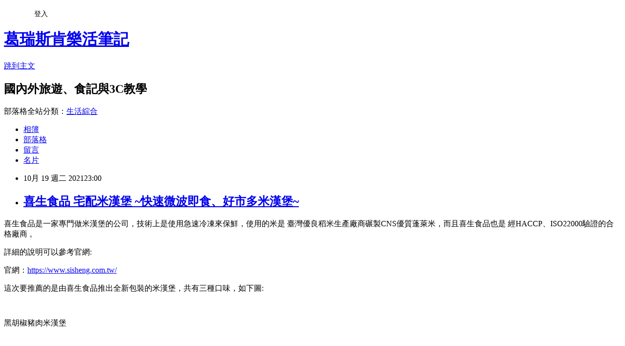

--- FILE ---
content_type: text/html; charset=utf-8
request_url: https://xken831.pixnet.net/blog/posts/9560371273
body_size: 37926
content:
<!DOCTYPE html><html lang="zh-TW"><head><meta charSet="utf-8"/><meta name="viewport" content="width=device-width, initial-scale=1"/><link rel="stylesheet" href="https://static.1px.tw/blog-next/_next/static/chunks/b1e52b495cc0137c.css" data-precedence="next"/><link rel="stylesheet" href="/fix.css?v=202601192240" type="text/css" data-precedence="medium"/><link rel="stylesheet" href="https://s3.1px.tw/blog/theme/choc/iframe-popup.css?v=202601192240" type="text/css" data-precedence="medium"/><link rel="stylesheet" href="https://s3.1px.tw/blog/theme/choc/plugins.min.css?v=202601192240" type="text/css" data-precedence="medium"/><link rel="stylesheet" href="https://s3.1px.tw/blog/theme/choc/openid-comment.css?v=202601192240" type="text/css" data-precedence="medium"/><link rel="stylesheet" href="https://s3.1px.tw/blog/theme/choc/style.min.css?v=202601192240" type="text/css" data-precedence="medium"/><link rel="stylesheet" href="https://s3.1px.tw/blog/theme/choc/main.min.css?v=202601192240" type="text/css" data-precedence="medium"/><link rel="stylesheet" href="https://pimg.1px.tw/xken831/assets/xken831.css?v=202601192240" type="text/css" data-precedence="medium"/><link rel="stylesheet" href="https://s3.1px.tw/blog/theme/choc/author-info.css?v=202601192240" type="text/css" data-precedence="medium"/><link rel="stylesheet" href="https://s3.1px.tw/blog/theme/choc/idlePop.min.css?v=202601192240" type="text/css" data-precedence="medium"/><link rel="preload" as="script" fetchPriority="low" href="https://static.1px.tw/blog-next/_next/static/chunks/94688e2baa9fea03.js"/><script src="https://static.1px.tw/blog-next/_next/static/chunks/41eaa5427c45ebcc.js" async=""></script><script src="https://static.1px.tw/blog-next/_next/static/chunks/e2c6231760bc85bd.js" async=""></script><script src="https://static.1px.tw/blog-next/_next/static/chunks/94bde6376cf279be.js" async=""></script><script src="https://static.1px.tw/blog-next/_next/static/chunks/426b9d9d938a9eb4.js" async=""></script><script src="https://static.1px.tw/blog-next/_next/static/chunks/turbopack-5021d21b4b170dda.js" async=""></script><script src="https://static.1px.tw/blog-next/_next/static/chunks/ff1a16fafef87110.js" async=""></script><script src="https://static.1px.tw/blog-next/_next/static/chunks/e308b2b9ce476a3e.js" async=""></script><script src="https://static.1px.tw/blog-next/_next/static/chunks/2bf79572a40338b7.js" async=""></script><script src="https://static.1px.tw/blog-next/_next/static/chunks/d3c6eed28c1dd8e2.js" async=""></script><script src="https://static.1px.tw/blog-next/_next/static/chunks/d4d39cfc2a072218.js" async=""></script><script src="https://static.1px.tw/blog-next/_next/static/chunks/6a5d72c05b9cd4ba.js" async=""></script><script src="https://static.1px.tw/blog-next/_next/static/chunks/8af6103cf1375f47.js" async=""></script><script src="https://static.1px.tw/blog-next/_next/static/chunks/60d08651d643cedc.js" async=""></script><script src="https://static.1px.tw/blog-next/_next/static/chunks/0ae21416dac1fa83.js" async=""></script><script src="https://static.1px.tw/blog-next/_next/static/chunks/6d1100e43ad18157.js" async=""></script><script src="https://static.1px.tw/blog-next/_next/static/chunks/87eeaf7a3b9005e8.js" async=""></script><script src="https://static.1px.tw/blog-next/_next/static/chunks/ed01c75076819ebd.js" async=""></script><script src="https://static.1px.tw/blog-next/_next/static/chunks/a4df8fc19a9a82e6.js" async=""></script><link rel="preload" href="https://pagead2.googlesyndication.com/pagead/js/adsbygoogle.js?client=ca-pub-2567839050605880" as="script" crossorigin=""/><title>喜生食品 宅配米漢堡 ~快速微波即食、好市多米漢堡~</title><meta name="description" content="喜生食品是一家專門做米漢堡的公司，技術上是使用急速冷凍來保鮮，使用的米是 臺灣優良稻米生產廠商碾製CNS優質蓬萊米，而且喜生食品也是 經HACCP、ISO22000驗證的合格廠商 。"/><meta name="author" content="葛瑞斯肯樂活筆記"/><meta name="google-adsense-platform-account" content="pub-2647689032095179"/><meta name="google-adsense-account" content="pub-2567839050605880"/><meta name="fb:app_id" content="101730233200171"/><link rel="canonical" href="https://xken831.pixnet.net/blog/posts/9560371273"/><meta property="og:title" content="喜生食品 宅配米漢堡 ~快速微波即食、好市多米漢堡~"/><meta property="og:description" content="喜生食品是一家專門做米漢堡的公司，技術上是使用急速冷凍來保鮮，使用的米是 臺灣優良稻米生產廠商碾製CNS優質蓬萊米，而且喜生食品也是 經HACCP、ISO22000驗證的合格廠商 。"/><meta property="og:url" content="https://xken831.pixnet.net/blog/posts/9560371273"/><meta property="og:image" content="https://pimg.1px.tw/xken831/1634694234-3612890572-g.jpg"/><meta property="og:type" content="article"/><meta name="twitter:card" content="summary_large_image"/><meta name="twitter:title" content="喜生食品 宅配米漢堡 ~快速微波即食、好市多米漢堡~"/><meta name="twitter:description" content="喜生食品是一家專門做米漢堡的公司，技術上是使用急速冷凍來保鮮，使用的米是 臺灣優良稻米生產廠商碾製CNS優質蓬萊米，而且喜生食品也是 經HACCP、ISO22000驗證的合格廠商 。"/><meta name="twitter:image" content="https://pimg.1px.tw/xken831/1634694234-3612890572-g.jpg"/><link rel="icon" href="/favicon.ico?favicon.a62c60e0.ico" sizes="32x32" type="image/x-icon"/><script src="https://static.1px.tw/blog-next/_next/static/chunks/a6dad97d9634a72d.js" noModule=""></script></head><body><!--$--><!--/$--><!--$?--><template id="B:0"></template><!--/$--><script>requestAnimationFrame(function(){$RT=performance.now()});</script><script src="https://static.1px.tw/blog-next/_next/static/chunks/94688e2baa9fea03.js" id="_R_" async=""></script><div hidden id="S:0"><script id="pixnet-vars">
        window.PIXNET = {
          post_id: "9560371273",
          name: "xken831",
          user_id: 0,
          blog_id: "4457462",
          display_ads: true,
          ad_options: {"chictrip":false}
        };
      </script><script type="text/javascript" src="https://code.jquery.com/jquery-latest.min.js"></script><script id="json-ld-article-script" type="application/ld+json">{"@context":"https:\u002F\u002Fschema.org","@type":"BlogPosting","isAccessibleForFree":true,"mainEntityOfPage":{"@type":"WebPage","@id":"https:\u002F\u002Fxken831.pixnet.net\u002Fblog\u002Fposts\u002F9560371273"},"headline":"喜生食品 宅配米漢堡 ~快速微波即食、好市多米漢堡~","description":"\u003Cimg alt=\"20211018_190333.jpg\" src=\"https:\u002F\u002Fpic.pimg.tw\u002Fxken831\u002F1634694234-3612890572-g_n.jpg\" title=\"20211018_190333.jpg\"\u003E\u003Cbr \u002F\u003E\u003Cbr\u003E喜生食品是一家專門做米漢堡的公司，技術上是使用急速冷凍來保鮮，使用的米是 \u003Cspan style=\"color:#555555\"\u003E\u003Cspan style=\"letter-spacing:0.6000pt\"\u003E\u003Cspan style=\"font-weight:normal\"\u003E\u003Cspan style=\"font-style:normal\"\u003E\u003Cspan style=\"font-family:微軟正黑體\"\u003E臺灣優良稻米生產廠商碾製CNS優質蓬萊米，而且喜生食品也是\u003C\u002Fspan\u003E\u003C\u002Fspan\u003E\u003C\u002Fspan\u003E\u003C\u002Fspan\u003E\u003C\u002Fspan\u003E \u003Cspan style=\"color:#555555\"\u003E\u003Cspan style=\"letter-spacing:0.6000pt\"\u003E\u003Cspan style=\"font-weight:normal\"\u003E\u003Cspan style=\"font-style:normal\"\u003E\u003Cspan style=\"font-family:微軟正黑體\"\u003E經HACCP、ISO22000驗證的合格廠商\u003C\u002Fspan\u003E\u003C\u002Fspan\u003E\u003C\u002Fspan\u003E\u003C\u002Fspan\u003E\u003C\u002Fspan\u003E 。\u003Cbr\u003E","articleBody":"\u003Cp\u003E\u003Cimg alt=\"20211018_190333.jpg\" src=\"https:\u002F\u002Fpimg.1px.tw\u002Fxken831\u002F1634694234-3612890572-g.jpg\" title=\"20211018_190333.jpg\"\u003E\u003C\u002Fp\u003E\n\n\u003Cp\u003E\u003Cspan style=\"font-size:16px\"\u003E喜生食品是一家專門做米漢堡的公司，技術上是使用急速冷凍來保鮮，使用的米是 \u003Cspan style=\"color:#555555\"\u003E\u003Cspan style=\"letter-spacing:0.6000pt\"\u003E\u003Cspan style=\"font-weight:normal\"\u003E\u003Cspan style=\"font-style:normal\"\u003E\u003Cspan style=\"font-family:微軟正黑體\"\u003E臺灣優良稻米生產廠商碾製CNS優質蓬萊米，而且喜生食品也是\u003C\u002Fspan\u003E\u003C\u002Fspan\u003E\u003C\u002Fspan\u003E\u003C\u002Fspan\u003E\u003C\u002Fspan\u003E \u003Cspan style=\"color:#555555\"\u003E\u003Cspan style=\"letter-spacing:0.6000pt\"\u003E\u003Cspan style=\"font-weight:normal\"\u003E\u003Cspan style=\"font-style:normal\"\u003E\u003Cspan style=\"font-family:微軟正黑體\"\u003E經HACCP、ISO22000驗證的合格廠商\u003C\u002Fspan\u003E\u003C\u002Fspan\u003E\u003C\u002Fspan\u003E\u003C\u002Fspan\u003E\u003C\u002Fspan\u003E 。\u003C\u002Fspan\u003E\u003C\u002Fp\u003E\n\n\u003Cp\u003E\u003Cspan style=\"font-size:16px\"\u003E詳細的說明可以參考官網:\u003C\u002Fspan\u003E\u003C\u002Fp\u003E\n\n\u003Cp class=\"p0\" style=\"border-bottom:0.0000pt solid #000000; margin-bottom:0pt; margin-top:0pt; border-top:0.0000pt solid #000000; border-right:0.0000pt solid #000000; border-left:0.0000pt solid #000000; padding:0pt 0pt 0pt 0pt \"\u003E\u003Cspan style=\"font-size:16px\"\u003E\u003Cspan style=\"color:#555555\"\u003E\u003Cspan style=\"letter-spacing:0.6000pt\"\u003E\u003Cspan style=\"font-weight:normal\"\u003E\u003Cspan style=\"font-style:normal\"\u003E\u003Cspan style=\"font-family:微軟正黑體\"\u003E官網：\u003C\u002Fspan\u003E\u003C\u002Fspan\u003E\u003C\u002Fspan\u003E\u003C\u002Fspan\u003E\u003C\u002Fspan\u003E\u003Cspan style=\"letter-spacing:0.6000pt\"\u003E\u003Cspan style=\"font-weight:normal\"\u003E\u003Cspan style=\"font-style:normal\"\u003E\u003Cspan style=\"font-family:微軟正黑體\"\u003E\u003Ca href=\"https:\u002F\u002Fwww.sisheng.com.tw\u002F\" target=\"_blank\"\u003E\u003Cspan style=\"color:#3bafda\"\u003Ehttps:\u002F\u002Fwww.sisheng.com.tw\u002F\u003C\u002Fspan\u003E\u003C\u002Fa\u003E\u003C\u002Fspan\u003E\u003C\u002Fspan\u003E\u003C\u002Fspan\u003E\u003C\u002Fspan\u003E\u003C\u002Fspan\u003E\u003C\u002Fp\u003E\n\n\u003Cp\u003E\u003Cspan style=\"font-size:16px\"\u003E這次要推薦的是由喜生食品推出全新包裝的米漢堡，共有三種口味，如下圖:\u003C\u002Fspan\u003E\u003C\u002Fp\u003E\n\n\u003Cp\u003E&nbsp;\u003C\u002Fp\u003E\n\n\u003Cp\u003E\u003Cspan style=\"font-size:16px\"\u003E黑胡椒豬肉米漢堡\u003C\u002Fspan\u003E\u003C\u002Fp\u003E\n\n\u003Cp\u003E\u003Cspan style=\"font-size:16px\"\u003E\u003Cimg alt=\"20211018_190305.jpg\" src=\"https:\u002F\u002Fpimg.1px.tw\u002Fxken831\u002F1634694233-2020266954-g.jpg\" title=\"20211018_190305.jpg\"\u003E\u003C\u002Fspan\u003E\u003C\u002Fp\u003E\n\n\u003Cp\u003E\u003Cspan style=\"font-size:16px\"\u003E\u003Cimg alt=\"20211018_190311.jpg\" src=\"https:\u002F\u002Fpimg.1px.tw\u002Fxken831\u002F1634694234-1088090624-g.jpg\" title=\"20211018_190311.jpg\"\u003E\u003C\u002Fspan\u003E\u003C\u002Fp\u003E\n\n\u003Cp\u003E\u003Cspan style=\"font-size:16px\"\u003E\u003Cimg alt=\"20211018_190318.jpg\" src=\"https:\u002F\u002Fpimg.1px.tw\u002Fxken831\u002F1634694233-3739313863-g.jpg\" title=\"20211018_190318.jpg\"\u003E\u003C\u002Fspan\u003E\u003C\u002Fp\u003E\n\n\u003Cp\u003E&nbsp;\u003C\u002Fp\u003E\n\n\u003Cp\u003E\u003Cspan style=\"font-size:16px\"\u003E這次的新包裝很有質感，黑色的外觀，然後裡面共有三個米漢堡。\u003C\u002Fspan\u003E\u003C\u002Fp\u003E\n\n\u003Cp\u003E\u003Cspan style=\"font-size:16px\"\u003E一顆熱量也不會太高，剛剛好。\u003C\u002Fspan\u003E\u003C\u002Fp\u003E\n\n\u003Cp\u003E\u003Cspan style=\"font-size:16px\"\u003E\u003Cimg alt=\"20211018_190327.jpg\" src=\"https:\u002F\u002Fpimg.1px.tw\u002Fxken831\u002F1634694234-392016487-g.jpg\" title=\"20211018_190327.jpg\"\u003E\u003C\u002Fspan\u003E\u003C\u002Fp\u003E\n\n\u003Cp\u003E&nbsp;\u003C\u002Fp\u003E\n\n\u003Cp\u003E\u003Cspan style=\"font-size:16px\"\u003E第二款是沙茶牛肉米漢堡\u003C\u002Fspan\u003E\u003C\u002Fp\u003E\n\n\u003Cp\u003E\u003Cspan style=\"font-size:16px\"\u003E\u003Cimg alt=\"20211018_190333.jpg\" src=\"https:\u002F\u002Fpimg.1px.tw\u002Fxken831\u002F1634694234-3612890572-g.jpg\" title=\"20211018_190333.jpg\"\u003E\u003C\u002Fspan\u003E\u003C\u002Fp\u003E\n\n\u003Cp\u003E\u003Cspan style=\"font-size:16px\"\u003E\u003Cimg alt=\"20211018_190340.jpg\" src=\"https:\u002F\u002Fpimg.1px.tw\u002Fxken831\u002F1634694234-41763576-g.jpg\" title=\"20211018_190340.jpg\"\u003E\u003C\u002Fspan\u003E\u003C\u002Fp\u003E\n\n\u003Cp\u003E&nbsp;\u003C\u002Fp\u003E\n\n\u003Cp\u003E\u003Cspan style=\"font-size:16px\"\u003E第三款則是牛蒡雞肉米漢堡\u003C\u002Fspan\u003E\u003C\u002Fp\u003E\n\n\u003Cp\u003E\u003Cspan style=\"font-size:16px\"\u003E\u003Cimg alt=\"20211018_190347.jpg\" src=\"https:\u002F\u002Fpimg.1px.tw\u002Fxken831\u002F1634694237-375569169-g.jpg\" title=\"20211018_190347.jpg\"\u003E\u003C\u002Fspan\u003E\u003C\u002Fp\u003E\n\n\u003Cp\u003E\u003Cspan style=\"font-size:16px\"\u003E\u003Cimg alt=\"20211018_190353.jpg\" src=\"https:\u002F\u002Fpimg.1px.tw\u002Fxken831\u002F1634694237-4072881147-g.jpg\" title=\"20211018_190353.jpg\"\u003E\u003C\u002Fspan\u003E\u003C\u002Fp\u003E\n\n\u003Cp\u003E&nbsp;\u003C\u002Fp\u003E\n\n\u003Cp\u003E\u003Cspan style=\"font-size:16px\"\u003E這三款米漢堡，可以從側面看出它的高度，看得起來是厚實的，這次我就打算三個口味一起嘗試。\u003C\u002Fspan\u003E\u003C\u002Fp\u003E\n\n\u003Cp\u003E\u003Cspan style=\"font-size:16px\"\u003E\u003Cimg alt=\"20211018_190405.jpg\" src=\"https:\u002F\u002Fpimg.1px.tw\u002Fxken831\u002F1634694237-2035102290-g.jpg\" title=\"20211018_190405.jpg\"\u003E\u003C\u002Fspan\u003E\u003C\u002Fp\u003E\n\n\u003Cp\u003E\u003Cspan style=\"font-size:16px\"\u003E\u003Cimg alt=\"20211018_190408.jpg\" src=\"https:\u002F\u002Fpimg.1px.tw\u002Fxken831\u002F1634694237-719952685-g.jpg\" title=\"20211018_190408.jpg\"\u003E\u003C\u002Fspan\u003E\u003C\u002Fp\u003E\n\n\u003Cp\u003E\u003Cspan style=\"font-size:16px\"\u003E\u003Cimg alt=\"20211018_190426.jpg\" src=\"https:\u002F\u002Fpimg.1px.tw\u002Fxken831\u002F1634694237-3272641038-g.jpg\" title=\"20211018_190426.jpg\"\u003E\u003C\u002Fspan\u003E\u003C\u002Fp\u003E\n\n\u003Cp\u003E\u003Cspan style=\"font-size:16px\"\u003E\u003Cimg alt=\"20211018_190428.jpg\" src=\"https:\u002F\u002Fpimg.1px.tw\u002Fxken831\u002F1634694237-3844173524-g.jpg\" title=\"20211018_190428.jpg\"\u003E\u003C\u002Fspan\u003E\u003C\u002Fp\u003E\n\n\u003Cp\u003E\u003Cspan style=\"font-size:16px\"\u003E\u003Cimg alt=\"20211018_190438.jpg\" src=\"https:\u002F\u002Fpimg.1px.tw\u002Fxken831\u002F1634694240-1933301819-g.jpg\" title=\"20211018_190438.jpg\"\u003E\u003C\u002Fspan\u003E\u003C\u002Fp\u003E\n\n\u003Cp\u003E\u003Cspan style=\"font-size:16px\"\u003E\u003Cimg alt=\"20211018_190440.jpg\" src=\"https:\u002F\u002Fpimg.1px.tw\u002Fxken831\u002F1634694241-1642044200-g.jpg\" title=\"20211018_190440.jpg\"\u003E\u003C\u002Fspan\u003E\u003C\u002Fp\u003E\n\n\u003Cp\u003E&nbsp;\u003C\u002Fp\u003E\n\n\u003Cp\u003E\u003Cspan style=\"font-size:16px\"\u003E由於用電鍋要等比較久，所以我直接用微波的方式，依照米漢堡上面寫的建議，是用700w微波兩分鐘。\u003C\u002Fspan\u003E\u003C\u002Fp\u003E\n\n\u003Cp\u003E\u003Cspan style=\"font-size:16px\"\u003E由於我的微波爐上面沒寫瓦數，我就直接用\"中高\"，微波4分鐘，再用\"高\"，微波兩分鐘非常足夠，不要一次就用\"高\"微波四分鐘，會超級乾。\u003C\u002Fspan\u003E\u003C\u002Fp\u003E\n\n\u003Cp\u003E\u003Cspan style=\"font-size:16px\"\u003E\u003Cimg alt=\"20211018_190642.jpg\" src=\"https:\u002F\u002Fpimg.1px.tw\u002Fxken831\u002F1634694240-1637897756-g.jpg\" title=\"20211018_190642.jpg\"\u003E\u003C\u002Fspan\u003E\u003C\u002Fp\u003E\n\n\u003Cp\u003E\u003Cspan style=\"font-size:16px\"\u003E\u003Cimg alt=\"20211018_190651.jpg\" src=\"https:\u002F\u002Fpimg.1px.tw\u002Fxken831\u002F1634694241-43263574-g.jpg\" title=\"20211018_190651.jpg\"\u003E\u003C\u002Fspan\u003E\u003C\u002Fp\u003E\n\n\u003Cp\u003E\u003Cspan style=\"font-size:16px\"\u003E\u003Cimg alt=\"20211018_190714.jpg\" src=\"https:\u002F\u002Fpimg.1px.tw\u002Fxken831\u002F1634694241-3758498611-g.jpg\" title=\"20211018_190714.jpg\"\u003E\u003C\u002Fspan\u003E\u003C\u002Fp\u003E\n\n\u003Cp\u003E&nbsp;\u003C\u002Fp\u003E\n\n\u003Cp\u003E\u003Cspan style=\"font-size:16px\"\u003E它外包裝的紙應該是隔熱的，因為我摸起來不會燙，然後我也沒把包裝剪開。\u003C\u002Fspan\u003E\u003C\u002Fp\u003E\n\n\u003Cp\u003E\u003Cspan style=\"font-size:16px\"\u003E\u003Cimg alt=\"20211018_191140.jpg\" src=\"https:\u002F\u002Fpimg.1px.tw\u002Fxken831\u002F1634694242-3200953290-g.jpg\" title=\"20211018_191140.jpg\"\u003E\u003C\u002Fspan\u003E\u003C\u002Fp\u003E\n\n\u003Cp\u003E\u003Cspan style=\"font-size:16px\"\u003E\u003Cimg alt=\"20211018_191212.jpg\" src=\"https:\u002F\u002Fpimg.1px.tw\u002Fxken831\u002F1634694242-2491006093-g.jpg\" title=\"20211018_191212.jpg\"\u003E\u003C\u002Fspan\u003E\u003C\u002Fp\u003E\n\n\u003Cp\u003E&nbsp;\u003C\u002Fp\u003E\n\n\u003Cp\u003E\u003Cspan style=\"font-size:16px\"\u003E第一個剪開的是牛蒡雞肉，牛蒡味道撲鼻而來。\u003C\u002Fspan\u003E\u003C\u002Fp\u003E\n\n\u003Cp\u003E\u003Cspan style=\"font-size:16px\"\u003E\u003Cimg alt=\"20211018_191257.jpg\" src=\"https:\u002F\u002Fpimg.1px.tw\u002Fxken831\u002F1634694243-4151662597-g.jpg\" title=\"20211018_191257.jpg\"\u003E\u003C\u002Fspan\u003E\u003C\u002Fp\u003E\n\n\u003Cp\u003E&nbsp;\u003C\u002Fp\u003E\n\n\u003Cp\u003E\u003Cspan style=\"font-size:16px\"\u003E厚實的米漢堡\u003C\u002Fspan\u003E\u003C\u002Fp\u003E\n\n\u003Cp\u003E\u003Cspan style=\"font-size:16px\"\u003E\u003Cimg alt=\"20211018_191316.jpg\" src=\"https:\u002F\u002Fpimg.1px.tw\u002Fxken831\u002F1634694244-320199196-g.jpg\" title=\"20211018_191316.jpg\"\u003E\u003C\u002Fspan\u003E\u003C\u002Fp\u003E\n\n\u003Cp\u003E&nbsp;\u003C\u002Fp\u003E\n\n\u003Cp\u003E\u003Cspan style=\"font-size:16px\"\u003E第二個是沙茶牛肉\u003C\u002Fspan\u003E\u003C\u002Fp\u003E\n\n\u003Cp\u003E\u003Cspan style=\"font-size:16px\"\u003E\u003Cimg alt=\"20211018_191523.jpg\" src=\"https:\u002F\u002Fpimg.1px.tw\u002Fxken831\u002F1634694244-2936843332-g.jpg\" title=\"20211018_191523.jpg\"\u003E\u003C\u002Fspan\u003E\u003C\u002Fp\u003E\n\n\u003Cp\u003E&nbsp;\u003C\u002Fp\u003E\n\n\u003Cp\u003E\u003Cspan style=\"font-size:16px\"\u003E沙茶味道很明顯\u003C\u002Fspan\u003E\u003C\u002Fp\u003E\n\n\u003Cp\u003E\u003Cspan style=\"font-size:16px\"\u003E\u003Cimg alt=\"20211018_191536.jpg\" src=\"https:\u002F\u002Fpimg.1px.tw\u002Fxken831\u002F1634694247-4142425432-g.jpg\" title=\"20211018_191536.jpg\"\u003E\u003C\u002Fspan\u003E\u003C\u002Fp\u003E\n\n\u003Cp\u003E&nbsp;\u003C\u002Fp\u003E\n\n\u003Cp\u003E\u003Cspan style=\"font-size:16px\"\u003E黑胡椒豬肉也是\u003C\u002Fspan\u003E\u003C\u002Fp\u003E\n\n\u003Cp\u003E\u003Cspan style=\"font-size:16px\"\u003E\u003Cimg alt=\"20211018_191702.jpg\" src=\"https:\u002F\u002Fpimg.1px.tw\u002Fxken831\u002F1634694245-3687862933-g.jpg\" title=\"20211018_191702.jpg\"\u003E\u003C\u002Fspan\u003E\u003C\u002Fp\u003E\n\n\u003Cp\u003E&nbsp;\u003C\u002Fp\u003E\n\n\u003Cp\u003E\u003Cspan style=\"font-size:16px\"\u003E看我拿的樣子就知道這個包裝紙有一定的隔熱效果。\u003C\u002Fspan\u003E\u003C\u002Fp\u003E\n\n\u003Cp\u003E\u003Cspan style=\"font-size:16px\"\u003E\u003Cimg alt=\"20211018_191704.jpg\" src=\"https:\u002F\u002Fpimg.1px.tw\u002Fxken831\u002F1634694246-2407765032-g.jpg\" title=\"20211018_191704.jpg\"\u003E\u003C\u002Fspan\u003E\u003C\u002Fp\u003E\n\n\u003Cp\u003E&nbsp;\u003C\u002Fp\u003E\n\n\u003Cp\u003E\u003Cspan style=\"font-size:16px\"\u003E接著就是擺在盤子上好好欣賞一番。\u003C\u002Fspan\u003E\u003C\u002Fp\u003E\n\n\u003Cp\u003E\u003Cspan style=\"font-size:16px\"\u003E\u003Cimg alt=\"20211018_191809.jpg\" src=\"https:\u002F\u002Fpimg.1px.tw\u002Fxken831\u002F1634694247-3257617577-g.jpg\" title=\"20211018_191809.jpg\"\u003E\u003C\u002Fspan\u003E\u003C\u002Fp\u003E\n\n\u003Cp\u003E\u003Cspan style=\"font-size:16px\"\u003E\u003Cimg alt=\"20211018_191811.jpg\" src=\"https:\u002F\u002Fpimg.1px.tw\u002Fxken831\u002F1634694250-1042993862-g.jpg\" title=\"20211018_191811.jpg\"\u003E\u003C\u002Fspan\u003E\u003C\u002Fp\u003E\n\n\u003Cp\u003E&nbsp;\u003C\u002Fp\u003E\n\n\u003Cp\u003E\u003Cspan style=\"font-size:16px\"\u003E牛蒡雞肉米漢堡\u003C\u002Fspan\u003E\u003C\u002Fp\u003E\n\n\u003Cp\u003E\u003Cspan style=\"font-size:16px\"\u003E\u003Cimg alt=\"20211018_191832.jpg\" src=\"https:\u002F\u002Fpimg.1px.tw\u002Fxken831\u002F1634694249-820584697-g.jpg\" title=\"20211018_191832.jpg\"\u003E\u003C\u002Fspan\u003E\u003C\u002Fp\u003E\n\n\u003Cp\u003E\u003Cspan style=\"font-size:16px\"\u003E\u003Cimg alt=\"20211018_191911.jpg\" src=\"https:\u002F\u002Fpimg.1px.tw\u002Fxken831\u002F1634694249-4137805243-g.jpg\" title=\"20211018_191911.jpg\"\u003E\u003C\u002Fspan\u003E\u003C\u002Fp\u003E\n\n\u003Cp\u003E\u003Cspan style=\"font-size:16px\"\u003E\u003Cimg alt=\"20211018_191915.jpg\" src=\"https:\u002F\u002Fpimg.1px.tw\u002Fxken831\u002F1634694252-524728744-g.jpg\" title=\"20211018_191915.jpg\"\u003E\u003C\u002Fspan\u003E\u003C\u002Fp\u003E\n\n\u003Cp\u003E&nbsp;\u003C\u002Fp\u003E\n\n\u003Cp\u003E\u003Cspan style=\"font-size:16px\"\u003E黑胡椒豬肉米漢堡\u003C\u002Fspan\u003E\u003C\u002Fp\u003E\n\n\u003Cp\u003E\u003Cspan style=\"font-size:16px\"\u003E\u003Cimg alt=\"20211018_191927.jpg\" src=\"https:\u002F\u002Fpimg.1px.tw\u002Fxken831\u002F1634694250-2674664299-g.jpg\" title=\"20211018_191927.jpg\"\u003E\u003C\u002Fspan\u003E\u003C\u002Fp\u003E\n\n\u003Cp\u003E&nbsp;\u003C\u002Fp\u003E\n\n\u003Cp\u003E\u003Cspan style=\"font-size:16px\"\u003E由於我是兩個人吃，所以三個米漢堡各自切半，用菜刀切半不太好切，因為米黏在一起，這也代表在吃的時候米不會亂掉。\u003C\u002Fspan\u003E\u003C\u002Fp\u003E\n\n\u003Cp\u003E\u003Cspan style=\"font-size:16px\"\u003E\u003Cimg alt=\"20211018_192104.jpg\" src=\"https:\u002F\u002Fpimg.1px.tw\u002Fxken831\u002F1634694251-2701652208-g.jpg\" title=\"20211018_192104.jpg\"\u003E\u003C\u002Fspan\u003E\u003C\u002Fp\u003E\n\n\u003Cp\u003E\u003Cspan style=\"font-size:16px\"\u003E\u003Cimg alt=\"20211018_192114.jpg\" src=\"https:\u002F\u002Fpimg.1px.tw\u002Fxken831\u002F1634694252-2458468790-g.jpg\" title=\"20211018_192114.jpg\"\u003E\u003C\u002Fspan\u003E\u003C\u002Fp\u003E\n\n\u003Cp\u003E\u003Cspan style=\"font-size:16px\"\u003E\u003Cimg alt=\"20211018_192357.jpg\" src=\"https:\u002F\u002Fpimg.1px.tw\u002Fxken831\u002F1634694253-2087580301-g.jpg\" title=\"20211018_192357.jpg\"\u003E\u003C\u002Fspan\u003E\u003C\u002Fp\u003E\n\n\u003Cp\u003E&nbsp;\u003C\u002Fp\u003E\n\n\u003Cp\u003E\u003Cspan style=\"font-size:16px\"\u003E沙茶牛肉吃起來沙茶味道很足，而且米上面都有沾到醬，可以說很好入口，肉也夠多，不會沒吃到肉。\u003C\u002Fspan\u003E\u003C\u002Fp\u003E\n\n\u003Cp\u003E\u003Cspan style=\"font-size:16px\"\u003E\u003Cimg alt=\"20211018_192408.jpg\" src=\"https:\u002F\u002Fpimg.1px.tw\u002Fxken831\u002F1634694255-4056355421-g.jpg\" title=\"20211018_192408.jpg\"\u003E\u003C\u002Fspan\u003E\u003C\u002Fp\u003E\n\n\u003Cp\u003E&nbsp;\u003C\u002Fp\u003E\n\n\u003Cp\u003E\u003Cspan style=\"font-size:16px\"\u003E沙茶牛肉很大塊\u003C\u002Fspan\u003E\u003C\u002Fp\u003E\n\n\u003Cp\u003E\u003Cspan style=\"font-size:16px\"\u003E\u003Cimg alt=\"20211018_192545.jpg\" src=\"https:\u002F\u002Fpimg.1px.tw\u002Fxken831\u002F1634694255-3025283259-g.jpg\" title=\"20211018_192545.jpg\"\u003E\u003C\u002Fspan\u003E\u003C\u002Fp\u003E\n\n\u003Cp\u003E&nbsp;\u003C\u002Fp\u003E\n\n\u003Cp\u003E\u003Cspan style=\"font-size:16px\"\u003E牛蒡雞肉的牛蒡很香，不過跟沙茶牛肉比起來味道比較清淡一點。\u003C\u002Fspan\u003E\u003C\u002Fp\u003E\n\n\u003Cp\u003E\u003Cspan style=\"font-size:16px\"\u003E\u003Cimg alt=\"20211018_192414.jpg\" src=\"https:\u002F\u002Fpimg.1px.tw\u002Fxken831\u002F1634694254-1838048460-g.jpg\" title=\"20211018_192414.jpg\"\u003E\u003C\u002Fspan\u003E\u003C\u002Fp\u003E\n\n\u003Cp\u003E&nbsp;\u003C\u002Fp\u003E\n\n\u003Cp\u003E\u003Cspan style=\"font-size:16px\"\u003E牛蒡雞肉米漢堡，滿滿的雞肉與牛蒡\u003C\u002Fspan\u003E\u003C\u002Fp\u003E\n\n\u003Cp\u003E\u003Cspan style=\"font-size:16px\"\u003E\u003Cimg alt=\"20211018_192531.jpg\" src=\"https:\u002F\u002Fpimg.1px.tw\u002Fxken831\u002F1634694256-361753500-g.jpg\" title=\"20211018_192531.jpg\"\u003E\u003C\u002Fspan\u003E\u003C\u002Fp\u003E\n\n\u003Cp\u003E&nbsp;\u003C\u002Fp\u003E\n\n\u003Cp\u003E\u003Cspan style=\"font-size:16px\"\u003E黑胡椒豬肉米漢堡則是有胡椒的辣，不過我是不吃辣的，這個辣度我完全可以接受。\u003C\u002Fspan\u003E\u003C\u002Fp\u003E\n\n\u003Cp\u003E\u003Cspan style=\"font-size:16px\"\u003E\u003Cimg alt=\"20211018_192522.jpg\" src=\"https:\u002F\u002Fpimg.1px.tw\u002Fxken831\u002F1634694255-3713223461-g.jpg\" title=\"20211018_192522.jpg\"\u003E\u003C\u002Fspan\u003E\u003C\u002Fp\u003E\n\n\u003Cp\u003E&nbsp;\u003C\u002Fp\u003E\n\n\u003Cp\u003E\u003Cspan style=\"font-size:16px\"\u003E這次我是用來當成晚餐，我是覺得成人一顆半差不多，如果沒有很餓，吃一顆應該剛剛好，很餓就來兩顆吧。\u003C\u002Fspan\u003E\u003C\u002Fp\u003E\n\n\u003Cp\u003E\u003Cspan style=\"font-size:16px\"\u003E而且微波很方便，對於我這個上班族來說，回到家就是把它丟到微波中，四分鐘後就可以食用，非常有效率。\u003C\u002Fspan\u003E\u003C\u002Fp\u003E\n\n\u003Cp\u003E\u003Cspan style=\"font-size:16px\"\u003E口味也很足，非常好入口，沒胃口的時候吃這個也非常適合。\u003C\u002Fspan\u003E\u003C\u002Fp\u003E\n\n\u003Cp\u003E&nbsp;\u003C\u002Fp\u003E\n\n\u003Cp\u003E\u003Cspan style=\"font-size:16px\"\u003E另外，除了晚餐之外，我覺得早餐、午餐或是宵夜都很適合。而且跟摩x比起來真的是物超所值。\u003C\u002Fspan\u003E\u003C\u002Fp\u003E\n\n\u003Cp\u003E\u003Cspan style=\"font-size:16px\"\u003E它目前在下方通路都可以買到:\u003C\u002Fspan\u003E\u003C\u002Fp\u003E\n\n\u003Cp\u003E\u003Cspan style=\"font-size:16px\"\u003E\u003Cspan style=\"color:#555555\"\u003E\u003Cspan style=\"letter-spacing:0.6000pt\"\u003E\u003Cspan style=\"font-weight:normal\"\u003E\u003Cspan style=\"font-style:normal\"\u003E\u003Cspan style=\"font-family:微軟正黑體\"\u003E好市多、家樂福、全家便利商店、JASONS、萊爾富\u003C\u002Fspan\u003E\u003C\u002Fspan\u003E\u003C\u002Fspan\u003E\u003C\u002Fspan\u003E\u003C\u002Fspan\u003E\u003C\u002Fspan\u003E\u003C\u002Fp\u003E\n\n\u003Cp\u003E&nbsp;\u003C\u002Fp\u003E\n\n\u003Cp\u003E\u003Cspan style=\"font-size:16px\"\u003E\u003Cspan style=\"color:#555555\"\u003E\u003Cspan style=\"letter-spacing:0.6000pt\"\u003E\u003Cspan style=\"font-weight:normal\"\u003E\u003Cspan style=\"font-style:normal\"\u003E\u003Cspan style=\"font-family:微軟正黑體\"\u003E不然就用連結來買吧:\u003C\u002Fspan\u003E\u003C\u002Fspan\u003E\u003C\u002Fspan\u003E\u003C\u002Fspan\u003E\u003C\u002Fspan\u003E\u003C\u002Fspan\u003E\u003C\u002Fp\u003E\n\n\u003Cp\u003E\u003Cspan style=\"font-size:16px\"\u003Ehttps:\u002F\u002Fwww.sisheng.com.tw\u002Fproducts\u003C\u002Fspan\u003E\u003C\u002Fp\u003E\n\n\u003Cp\u003E&nbsp;\u003C\u002Fp\u003E\n\n\u003Cp\u003E\u003Cspan style=\"font-size:16px\"\u003E最後想看詳細資訊可以來官網看看:\u003C\u002Fspan\u003E\u003C\u002Fp\u003E\n\n\u003Cp class=\"p0\" style=\"border-bottom:0.0000pt solid #000000; margin-bottom:0pt; margin-top:0pt; border-top:0.0000pt solid #000000; border-right:0.0000pt solid #000000; border-left:0.0000pt solid #000000; padding:0pt 0pt 0pt 0pt \"\u003E\u003Cspan style=\"font-size:16px\"\u003E\u003Cspan style=\"color:#555555\"\u003E\u003Cspan style=\"letter-spacing:0.6000pt\"\u003E\u003Cspan style=\"font-weight:normal\"\u003E\u003Cspan style=\"font-style:normal\"\u003E\u003Cspan style=\"font-family:微軟正黑體\"\u003E官網：\u003C\u002Fspan\u003E\u003C\u002Fspan\u003E\u003C\u002Fspan\u003E\u003C\u002Fspan\u003E\u003C\u002Fspan\u003E\u003Cspan style=\"letter-spacing:0.6000pt\"\u003E\u003Cspan style=\"font-weight:normal\"\u003E\u003Cspan style=\"font-style:normal\"\u003E\u003Cspan style=\"font-family:微軟正黑體\"\u003E\u003Ca href=\"https:\u002F\u002Fwww.sisheng.com.tw\u002F\" target=\"_blank\"\u003E\u003Cspan style=\"color:#3bafda\"\u003Ehttps:\u002F\u002Fwww.sisheng.com.tw\u002F\u003C\u002Fspan\u003E\u003C\u002Fa\u003E\u003C\u002Fspan\u003E\u003C\u002Fspan\u003E\u003C\u002Fspan\u003E\u003C\u002Fspan\u003E\u003C\u002Fspan\u003E\u003C\u002Fp\u003E\n\n\u003Cp class=\"p0\" style=\"border-bottom:0.0000pt solid #000000; margin-bottom:0pt; margin-top:0pt; border-top:0.0000pt solid #000000; border-right:0.0000pt solid #000000; border-left:0.0000pt solid #000000; padding:0pt 0pt 0pt 0pt \"\u003E\u003Cspan style=\"font-size:16px\"\u003E\u003Cspan style=\"color:#555555\"\u003E\u003Cspan style=\"letter-spacing:0.6000pt\"\u003E\u003Cspan style=\"font-weight:normal\"\u003E\u003Cspan style=\"font-style:normal\"\u003E\u003Cspan style=\"font-family:微軟正黑體\"\u003EFB粉絲頁：\u003C\u002Fspan\u003E\u003C\u002Fspan\u003E\u003C\u002Fspan\u003E\u003C\u002Fspan\u003E\u003C\u002Fspan\u003E\u003Cspan style=\"letter-spacing:0.6000pt\"\u003E\u003Cspan style=\"font-weight:normal\"\u003E\u003Cspan style=\"font-style:normal\"\u003E\u003Cspan style=\"font-family:微軟正黑體\"\u003E\u003Ca href=\"https:\u002F\u002Fwww.facebook.com\u002Fsisheng.fans\" target=\"_blank\"\u003E\u003Cspan style=\"color:#3bafda\"\u003Ehttps:\u002F\u002Fwww.facebook.com\u002Fsisheng.fans\u003C\u002Fspan\u003E\u003C\u002Fa\u003E\u003C\u002Fspan\u003E\u003C\u002Fspan\u003E\u003C\u002Fspan\u003E\u003C\u002Fspan\u003E\u003C\u002Fspan\u003E\u003C\u002Fp\u003E\n\n\u003Cp class=\"p0\" style=\"border-bottom:0.0000pt solid #000000; margin-bottom:0pt; margin-top:0pt; border-top:0.0000pt solid #000000; border-right:0.0000pt solid #000000; border-left:0.0000pt solid #000000; padding:0pt 0pt 0pt 0pt \"\u003E\u003Cspan style=\"font-size:16px\"\u003E\u003Cspan style=\"color:#555555\"\u003E\u003Cspan style=\"letter-spacing:0.6000pt\"\u003E\u003Cspan style=\"font-weight:normal\"\u003E\u003Cspan style=\"font-style:normal\"\u003E\u003Cspan style=\"font-family:微軟正黑體\"\u003E購買連結：\u003C\u002Fspan\u003E\u003C\u002Fspan\u003E\u003C\u002Fspan\u003E\u003C\u002Fspan\u003E\u003C\u002Fspan\u003E\u003Cspan style=\"letter-spacing:0.6000pt\"\u003E\u003Cspan style=\"font-weight:normal\"\u003E\u003Cspan style=\"font-style:normal\"\u003E\u003Cspan style=\"font-family:微軟正黑體\"\u003E\u003Ca href=\"https:\u002F\u002Fwww.sisheng.com.tw\u002Fproducts\" target=\"_blank\"\u003E\u003Cspan style=\"color:#3bafda\"\u003Ehttps:\u002F\u002Fwww.sisheng.com.tw\u002Fproducts\u003C\u002Fspan\u003E\u003C\u002Fa\u003E\u003C\u002Fspan\u003E\u003C\u002Fspan\u003E\u003C\u002Fspan\u003E\u003C\u002Fspan\u003E\u003C\u002Fspan\u003E\u003C\u002Fp\u003E\n\n\u003Cp\u003E&nbsp;\u003C\u002Fp\u003E\n\n\u003Cp\u003E&nbsp;\u003C\u002Fp\u003E\n\n\u003Cp\u003E&nbsp;\u003C\u002Fp\u003E\n\n\u003Cp\u003E&nbsp;\u003C\u002Fp\u003E\n","image":["https:\u002F\u002Fpimg.1px.tw\u002Fxken831\u002F1634694234-3612890572-g.jpg"],"author":{"@type":"Person","name":"葛瑞斯肯樂活筆記","url":"https:\u002F\u002Fwww.pixnet.net\u002Fpcard\u002Fxken831"},"publisher":{"@type":"Organization","name":"葛瑞斯肯樂活筆記","logo":{"@type":"ImageObject","url":"https:\u002F\u002Fs3.1px.tw\u002Fblog\u002Fcommon\u002Favatar\u002Fblog_cover_light.jpg"}},"datePublished":"2021-10-19T15:00:00.000Z","dateModified":"","keywords":[],"articleSection":"美味食記"}</script><template id="P:1"></template><template id="P:2"></template><template id="P:3"></template><section aria-label="Notifications alt+T" tabindex="-1" aria-live="polite" aria-relevant="additions text" aria-atomic="false"></section></div><script>(self.__next_f=self.__next_f||[]).push([0])</script><script>self.__next_f.push([1,"1:\"$Sreact.fragment\"\n3:I[39756,[\"https://static.1px.tw/blog-next/_next/static/chunks/ff1a16fafef87110.js\",\"https://static.1px.tw/blog-next/_next/static/chunks/e308b2b9ce476a3e.js\"],\"default\"]\n4:I[53536,[\"https://static.1px.tw/blog-next/_next/static/chunks/ff1a16fafef87110.js\",\"https://static.1px.tw/blog-next/_next/static/chunks/e308b2b9ce476a3e.js\"],\"default\"]\n6:I[97367,[\"https://static.1px.tw/blog-next/_next/static/chunks/ff1a16fafef87110.js\",\"https://static.1px.tw/blog-next/_next/static/chunks/e308b2b9ce476a3e.js\"],\"OutletBoundary\"]\n8:I[97367,[\"https://static.1px.tw/blog-next/_next/static/chunks/ff1a16fafef87110.js\",\"https://static.1px.tw/blog-next/_next/static/chunks/e308b2b9ce476a3e.js\"],\"ViewportBoundary\"]\na:I[97367,[\"https://static.1px.tw/blog-next/_next/static/chunks/ff1a16fafef87110.js\",\"https://static.1px.tw/blog-next/_next/static/chunks/e308b2b9ce476a3e.js\"],\"MetadataBoundary\"]\nc:I[63491,[\"https://static.1px.tw/blog-next/_next/static/chunks/2bf79572a40338b7.js\",\"https://static.1px.tw/blog-next/_next/static/chunks/d3c6eed28c1dd8e2.js\"],\"default\"]\n:HL[\"https://static.1px.tw/blog-next/_next/static/chunks/b1e52b495cc0137c.css\",\"style\"]\n"])</script><script>self.__next_f.push([1,"0:{\"P\":null,\"b\":\"jLMCWaFgMfR_swzrVDvgI\",\"c\":[\"\",\"blog\",\"posts\",\"9560371273\"],\"q\":\"\",\"i\":false,\"f\":[[[\"\",{\"children\":[\"blog\",{\"children\":[\"posts\",{\"children\":[[\"id\",\"9560371273\",\"d\"],{\"children\":[\"__PAGE__\",{}]}]}]}]},\"$undefined\",\"$undefined\",true],[[\"$\",\"$1\",\"c\",{\"children\":[[[\"$\",\"script\",\"script-0\",{\"src\":\"https://static.1px.tw/blog-next/_next/static/chunks/d4d39cfc2a072218.js\",\"async\":true,\"nonce\":\"$undefined\"}],[\"$\",\"script\",\"script-1\",{\"src\":\"https://static.1px.tw/blog-next/_next/static/chunks/6a5d72c05b9cd4ba.js\",\"async\":true,\"nonce\":\"$undefined\"}],[\"$\",\"script\",\"script-2\",{\"src\":\"https://static.1px.tw/blog-next/_next/static/chunks/8af6103cf1375f47.js\",\"async\":true,\"nonce\":\"$undefined\"}]],\"$L2\"]}],{\"children\":[[\"$\",\"$1\",\"c\",{\"children\":[null,[\"$\",\"$L3\",null,{\"parallelRouterKey\":\"children\",\"error\":\"$undefined\",\"errorStyles\":\"$undefined\",\"errorScripts\":\"$undefined\",\"template\":[\"$\",\"$L4\",null,{}],\"templateStyles\":\"$undefined\",\"templateScripts\":\"$undefined\",\"notFound\":\"$undefined\",\"forbidden\":\"$undefined\",\"unauthorized\":\"$undefined\"}]]}],{\"children\":[[\"$\",\"$1\",\"c\",{\"children\":[null,[\"$\",\"$L3\",null,{\"parallelRouterKey\":\"children\",\"error\":\"$undefined\",\"errorStyles\":\"$undefined\",\"errorScripts\":\"$undefined\",\"template\":[\"$\",\"$L4\",null,{}],\"templateStyles\":\"$undefined\",\"templateScripts\":\"$undefined\",\"notFound\":\"$undefined\",\"forbidden\":\"$undefined\",\"unauthorized\":\"$undefined\"}]]}],{\"children\":[[\"$\",\"$1\",\"c\",{\"children\":[null,[\"$\",\"$L3\",null,{\"parallelRouterKey\":\"children\",\"error\":\"$undefined\",\"errorStyles\":\"$undefined\",\"errorScripts\":\"$undefined\",\"template\":[\"$\",\"$L4\",null,{}],\"templateStyles\":\"$undefined\",\"templateScripts\":\"$undefined\",\"notFound\":\"$undefined\",\"forbidden\":\"$undefined\",\"unauthorized\":\"$undefined\"}]]}],{\"children\":[[\"$\",\"$1\",\"c\",{\"children\":[\"$L5\",[[\"$\",\"link\",\"0\",{\"rel\":\"stylesheet\",\"href\":\"https://static.1px.tw/blog-next/_next/static/chunks/b1e52b495cc0137c.css\",\"precedence\":\"next\",\"crossOrigin\":\"$undefined\",\"nonce\":\"$undefined\"}],[\"$\",\"script\",\"script-0\",{\"src\":\"https://static.1px.tw/blog-next/_next/static/chunks/0ae21416dac1fa83.js\",\"async\":true,\"nonce\":\"$undefined\"}],[\"$\",\"script\",\"script-1\",{\"src\":\"https://static.1px.tw/blog-next/_next/static/chunks/6d1100e43ad18157.js\",\"async\":true,\"nonce\":\"$undefined\"}],[\"$\",\"script\",\"script-2\",{\"src\":\"https://static.1px.tw/blog-next/_next/static/chunks/87eeaf7a3b9005e8.js\",\"async\":true,\"nonce\":\"$undefined\"}],[\"$\",\"script\",\"script-3\",{\"src\":\"https://static.1px.tw/blog-next/_next/static/chunks/ed01c75076819ebd.js\",\"async\":true,\"nonce\":\"$undefined\"}],[\"$\",\"script\",\"script-4\",{\"src\":\"https://static.1px.tw/blog-next/_next/static/chunks/a4df8fc19a9a82e6.js\",\"async\":true,\"nonce\":\"$undefined\"}]],[\"$\",\"$L6\",null,{\"children\":\"$@7\"}]]}],{},null,false,false]},null,false,false]},null,false,false]},null,false,false]},null,false,false],[\"$\",\"$1\",\"h\",{\"children\":[null,[\"$\",\"$L8\",null,{\"children\":\"$@9\"}],[\"$\",\"$La\",null,{\"children\":\"$@b\"}],null]}],false]],\"m\":\"$undefined\",\"G\":[\"$c\",[]],\"S\":false}\n"])</script><script>self.__next_f.push([1,"9:[[\"$\",\"meta\",\"0\",{\"charSet\":\"utf-8\"}],[\"$\",\"meta\",\"1\",{\"name\":\"viewport\",\"content\":\"width=device-width, initial-scale=1\"}]]\n"])</script><script>self.__next_f.push([1,"d:I[79520,[\"https://static.1px.tw/blog-next/_next/static/chunks/d4d39cfc2a072218.js\",\"https://static.1px.tw/blog-next/_next/static/chunks/6a5d72c05b9cd4ba.js\",\"https://static.1px.tw/blog-next/_next/static/chunks/8af6103cf1375f47.js\"],\"\"]\n10:I[2352,[\"https://static.1px.tw/blog-next/_next/static/chunks/d4d39cfc2a072218.js\",\"https://static.1px.tw/blog-next/_next/static/chunks/6a5d72c05b9cd4ba.js\",\"https://static.1px.tw/blog-next/_next/static/chunks/8af6103cf1375f47.js\"],\"AdultWarningModal\"]\n11:I[69182,[\"https://static.1px.tw/blog-next/_next/static/chunks/d4d39cfc2a072218.js\",\"https://static.1px.tw/blog-next/_next/static/chunks/6a5d72c05b9cd4ba.js\",\"https://static.1px.tw/blog-next/_next/static/chunks/8af6103cf1375f47.js\"],\"HydrationComplete\"]\n12:I[12985,[\"https://static.1px.tw/blog-next/_next/static/chunks/d4d39cfc2a072218.js\",\"https://static.1px.tw/blog-next/_next/static/chunks/6a5d72c05b9cd4ba.js\",\"https://static.1px.tw/blog-next/_next/static/chunks/8af6103cf1375f47.js\"],\"NuqsAdapter\"]\n13:I[82782,[\"https://static.1px.tw/blog-next/_next/static/chunks/d4d39cfc2a072218.js\",\"https://static.1px.tw/blog-next/_next/static/chunks/6a5d72c05b9cd4ba.js\",\"https://static.1px.tw/blog-next/_next/static/chunks/8af6103cf1375f47.js\"],\"RefineContext\"]\n14:I[29306,[\"https://static.1px.tw/blog-next/_next/static/chunks/d4d39cfc2a072218.js\",\"https://static.1px.tw/blog-next/_next/static/chunks/6a5d72c05b9cd4ba.js\",\"https://static.1px.tw/blog-next/_next/static/chunks/8af6103cf1375f47.js\",\"https://static.1px.tw/blog-next/_next/static/chunks/60d08651d643cedc.js\",\"https://static.1px.tw/blog-next/_next/static/chunks/d3c6eed28c1dd8e2.js\"],\"default\"]\n2:[\"$\",\"html\",null,{\"lang\":\"zh-TW\",\"children\":[[\"$\",\"$Ld\",null,{\"id\":\"google-tag-manager\",\"strategy\":\"afterInteractive\",\"children\":\"\\n(function(w,d,s,l,i){w[l]=w[l]||[];w[l].push({'gtm.start':\\nnew Date().getTime(),event:'gtm.js'});var f=d.getElementsByTagName(s)[0],\\nj=d.createElement(s),dl=l!='dataLayer'?'\u0026l='+l:'';j.async=true;j.src=\\n'https://www.googletagmanager.com/gtm.js?id='+i+dl;f.parentNode.insertBefore(j,f);\\n})(window,document,'script','dataLayer','GTM-TRLQMPKX');\\n  \"}],\"$Le\",\"$Lf\",[\"$\",\"body\",null,{\"children\":[[\"$\",\"$L10\",null,{\"display\":false}],[\"$\",\"$L11\",null,{}],[\"$\",\"$L12\",null,{\"children\":[\"$\",\"$L13\",null,{\"children\":[\"$\",\"$L3\",null,{\"parallelRouterKey\":\"children\",\"error\":\"$undefined\",\"errorStyles\":\"$undefined\",\"errorScripts\":\"$undefined\",\"template\":[\"$\",\"$L4\",null,{}],\"templateStyles\":\"$undefined\",\"templateScripts\":\"$undefined\",\"notFound\":[[\"$\",\"$L14\",null,{}],[]],\"forbidden\":\"$undefined\",\"unauthorized\":\"$undefined\"}]}]}]]}]]}]\n"])</script><script>self.__next_f.push([1,"e:null\nf:[\"$\",\"$Ld\",null,{\"async\":true,\"src\":\"https://pagead2.googlesyndication.com/pagead/js/adsbygoogle.js?client=ca-pub-2567839050605880\",\"crossOrigin\":\"anonymous\",\"strategy\":\"afterInteractive\"}]\n"])</script><script>self.__next_f.push([1,"16:I[27201,[\"https://static.1px.tw/blog-next/_next/static/chunks/ff1a16fafef87110.js\",\"https://static.1px.tw/blog-next/_next/static/chunks/e308b2b9ce476a3e.js\"],\"IconMark\"]\n5:[[\"$\",\"script\",null,{\"id\":\"pixnet-vars\",\"children\":\"\\n        window.PIXNET = {\\n          post_id: \\\"9560371273\\\",\\n          name: \\\"xken831\\\",\\n          user_id: 0,\\n          blog_id: \\\"4457462\\\",\\n          display_ads: true,\\n          ad_options: {\\\"chictrip\\\":false}\\n        };\\n      \"}],\"$L15\"]\n"])</script><script>self.__next_f.push([1,"b:[[\"$\",\"title\",\"0\",{\"children\":\"喜生食品 宅配米漢堡 ~快速微波即食、好市多米漢堡~\"}],[\"$\",\"meta\",\"1\",{\"name\":\"description\",\"content\":\"喜生食品是一家專門做米漢堡的公司，技術上是使用急速冷凍來保鮮，使用的米是 臺灣優良稻米生產廠商碾製CNS優質蓬萊米，而且喜生食品也是 經HACCP、ISO22000驗證的合格廠商 。\"}],[\"$\",\"meta\",\"2\",{\"name\":\"author\",\"content\":\"葛瑞斯肯樂活筆記\"}],[\"$\",\"meta\",\"3\",{\"name\":\"google-adsense-platform-account\",\"content\":\"pub-2647689032095179\"}],[\"$\",\"meta\",\"4\",{\"name\":\"google-adsense-account\",\"content\":\"pub-2567839050605880\"}],[\"$\",\"meta\",\"5\",{\"name\":\"fb:app_id\",\"content\":\"101730233200171\"}],[\"$\",\"link\",\"6\",{\"rel\":\"canonical\",\"href\":\"https://xken831.pixnet.net/blog/posts/9560371273\"}],[\"$\",\"meta\",\"7\",{\"property\":\"og:title\",\"content\":\"喜生食品 宅配米漢堡 ~快速微波即食、好市多米漢堡~\"}],[\"$\",\"meta\",\"8\",{\"property\":\"og:description\",\"content\":\"喜生食品是一家專門做米漢堡的公司，技術上是使用急速冷凍來保鮮，使用的米是 臺灣優良稻米生產廠商碾製CNS優質蓬萊米，而且喜生食品也是 經HACCP、ISO22000驗證的合格廠商 。\"}],[\"$\",\"meta\",\"9\",{\"property\":\"og:url\",\"content\":\"https://xken831.pixnet.net/blog/posts/9560371273\"}],[\"$\",\"meta\",\"10\",{\"property\":\"og:image\",\"content\":\"https://pimg.1px.tw/xken831/1634694234-3612890572-g.jpg\"}],[\"$\",\"meta\",\"11\",{\"property\":\"og:type\",\"content\":\"article\"}],[\"$\",\"meta\",\"12\",{\"name\":\"twitter:card\",\"content\":\"summary_large_image\"}],[\"$\",\"meta\",\"13\",{\"name\":\"twitter:title\",\"content\":\"喜生食品 宅配米漢堡 ~快速微波即食、好市多米漢堡~\"}],[\"$\",\"meta\",\"14\",{\"name\":\"twitter:description\",\"content\":\"喜生食品是一家專門做米漢堡的公司，技術上是使用急速冷凍來保鮮，使用的米是 臺灣優良稻米生產廠商碾製CNS優質蓬萊米，而且喜生食品也是 經HACCP、ISO22000驗證的合格廠商 。\"}],[\"$\",\"meta\",\"15\",{\"name\":\"twitter:image\",\"content\":\"https://pimg.1px.tw/xken831/1634694234-3612890572-g.jpg\"}],[\"$\",\"link\",\"16\",{\"rel\":\"icon\",\"href\":\"/favicon.ico?favicon.a62c60e0.ico\",\"sizes\":\"32x32\",\"type\":\"image/x-icon\"}],[\"$\",\"$L16\",\"17\",{}]]\n"])</script><script>self.__next_f.push([1,"7:null\n"])</script><script>self.__next_f.push([1,":HL[\"/fix.css?v=202601192240\",\"style\",{\"type\":\"text/css\"}]\n:HL[\"https://s3.1px.tw/blog/theme/choc/iframe-popup.css?v=202601192240\",\"style\",{\"type\":\"text/css\"}]\n:HL[\"https://s3.1px.tw/blog/theme/choc/plugins.min.css?v=202601192240\",\"style\",{\"type\":\"text/css\"}]\n:HL[\"https://s3.1px.tw/blog/theme/choc/openid-comment.css?v=202601192240\",\"style\",{\"type\":\"text/css\"}]\n:HL[\"https://s3.1px.tw/blog/theme/choc/style.min.css?v=202601192240\",\"style\",{\"type\":\"text/css\"}]\n:HL[\"https://s3.1px.tw/blog/theme/choc/main.min.css?v=202601192240\",\"style\",{\"type\":\"text/css\"}]\n:HL[\"https://pimg.1px.tw/xken831/assets/xken831.css?v=202601192240\",\"style\",{\"type\":\"text/css\"}]\n:HL[\"https://s3.1px.tw/blog/theme/choc/author-info.css?v=202601192240\",\"style\",{\"type\":\"text/css\"}]\n:HL[\"https://s3.1px.tw/blog/theme/choc/idlePop.min.css?v=202601192240\",\"style\",{\"type\":\"text/css\"}]\n17:T64c4,"])</script><script>self.__next_f.push([1,"{\"@context\":\"https:\\u002F\\u002Fschema.org\",\"@type\":\"BlogPosting\",\"isAccessibleForFree\":true,\"mainEntityOfPage\":{\"@type\":\"WebPage\",\"@id\":\"https:\\u002F\\u002Fxken831.pixnet.net\\u002Fblog\\u002Fposts\\u002F9560371273\"},\"headline\":\"喜生食品 宅配米漢堡 ~快速微波即食、好市多米漢堡~\",\"description\":\"\\u003Cimg alt=\\\"20211018_190333.jpg\\\" src=\\\"https:\\u002F\\u002Fpic.pimg.tw\\u002Fxken831\\u002F1634694234-3612890572-g_n.jpg\\\" title=\\\"20211018_190333.jpg\\\"\\u003E\\u003Cbr \\u002F\\u003E\\u003Cbr\\u003E喜生食品是一家專門做米漢堡的公司，技術上是使用急速冷凍來保鮮，使用的米是 \\u003Cspan style=\\\"color:#555555\\\"\\u003E\\u003Cspan style=\\\"letter-spacing:0.6000pt\\\"\\u003E\\u003Cspan style=\\\"font-weight:normal\\\"\\u003E\\u003Cspan style=\\\"font-style:normal\\\"\\u003E\\u003Cspan style=\\\"font-family:微軟正黑體\\\"\\u003E臺灣優良稻米生產廠商碾製CNS優質蓬萊米，而且喜生食品也是\\u003C\\u002Fspan\\u003E\\u003C\\u002Fspan\\u003E\\u003C\\u002Fspan\\u003E\\u003C\\u002Fspan\\u003E\\u003C\\u002Fspan\\u003E \\u003Cspan style=\\\"color:#555555\\\"\\u003E\\u003Cspan style=\\\"letter-spacing:0.6000pt\\\"\\u003E\\u003Cspan style=\\\"font-weight:normal\\\"\\u003E\\u003Cspan style=\\\"font-style:normal\\\"\\u003E\\u003Cspan style=\\\"font-family:微軟正黑體\\\"\\u003E經HACCP、ISO22000驗證的合格廠商\\u003C\\u002Fspan\\u003E\\u003C\\u002Fspan\\u003E\\u003C\\u002Fspan\\u003E\\u003C\\u002Fspan\\u003E\\u003C\\u002Fspan\\u003E 。\\u003Cbr\\u003E\",\"articleBody\":\"\\u003Cp\\u003E\\u003Cimg alt=\\\"20211018_190333.jpg\\\" src=\\\"https:\\u002F\\u002Fpimg.1px.tw\\u002Fxken831\\u002F1634694234-3612890572-g.jpg\\\" title=\\\"20211018_190333.jpg\\\"\\u003E\\u003C\\u002Fp\\u003E\\n\\n\\u003Cp\\u003E\\u003Cspan style=\\\"font-size:16px\\\"\\u003E喜生食品是一家專門做米漢堡的公司，技術上是使用急速冷凍來保鮮，使用的米是 \\u003Cspan style=\\\"color:#555555\\\"\\u003E\\u003Cspan style=\\\"letter-spacing:0.6000pt\\\"\\u003E\\u003Cspan style=\\\"font-weight:normal\\\"\\u003E\\u003Cspan style=\\\"font-style:normal\\\"\\u003E\\u003Cspan style=\\\"font-family:微軟正黑體\\\"\\u003E臺灣優良稻米生產廠商碾製CNS優質蓬萊米，而且喜生食品也是\\u003C\\u002Fspan\\u003E\\u003C\\u002Fspan\\u003E\\u003C\\u002Fspan\\u003E\\u003C\\u002Fspan\\u003E\\u003C\\u002Fspan\\u003E \\u003Cspan style=\\\"color:#555555\\\"\\u003E\\u003Cspan style=\\\"letter-spacing:0.6000pt\\\"\\u003E\\u003Cspan style=\\\"font-weight:normal\\\"\\u003E\\u003Cspan style=\\\"font-style:normal\\\"\\u003E\\u003Cspan style=\\\"font-family:微軟正黑體\\\"\\u003E經HACCP、ISO22000驗證的合格廠商\\u003C\\u002Fspan\\u003E\\u003C\\u002Fspan\\u003E\\u003C\\u002Fspan\\u003E\\u003C\\u002Fspan\\u003E\\u003C\\u002Fspan\\u003E 。\\u003C\\u002Fspan\\u003E\\u003C\\u002Fp\\u003E\\n\\n\\u003Cp\\u003E\\u003Cspan style=\\\"font-size:16px\\\"\\u003E詳細的說明可以參考官網:\\u003C\\u002Fspan\\u003E\\u003C\\u002Fp\\u003E\\n\\n\\u003Cp class=\\\"p0\\\" style=\\\"border-bottom:0.0000pt solid #000000; margin-bottom:0pt; margin-top:0pt; border-top:0.0000pt solid #000000; border-right:0.0000pt solid #000000; border-left:0.0000pt solid #000000; padding:0pt 0pt 0pt 0pt \\\"\\u003E\\u003Cspan style=\\\"font-size:16px\\\"\\u003E\\u003Cspan style=\\\"color:#555555\\\"\\u003E\\u003Cspan style=\\\"letter-spacing:0.6000pt\\\"\\u003E\\u003Cspan style=\\\"font-weight:normal\\\"\\u003E\\u003Cspan style=\\\"font-style:normal\\\"\\u003E\\u003Cspan style=\\\"font-family:微軟正黑體\\\"\\u003E官網：\\u003C\\u002Fspan\\u003E\\u003C\\u002Fspan\\u003E\\u003C\\u002Fspan\\u003E\\u003C\\u002Fspan\\u003E\\u003C\\u002Fspan\\u003E\\u003Cspan style=\\\"letter-spacing:0.6000pt\\\"\\u003E\\u003Cspan style=\\\"font-weight:normal\\\"\\u003E\\u003Cspan style=\\\"font-style:normal\\\"\\u003E\\u003Cspan style=\\\"font-family:微軟正黑體\\\"\\u003E\\u003Ca href=\\\"https:\\u002F\\u002Fwww.sisheng.com.tw\\u002F\\\" target=\\\"_blank\\\"\\u003E\\u003Cspan style=\\\"color:#3bafda\\\"\\u003Ehttps:\\u002F\\u002Fwww.sisheng.com.tw\\u002F\\u003C\\u002Fspan\\u003E\\u003C\\u002Fa\\u003E\\u003C\\u002Fspan\\u003E\\u003C\\u002Fspan\\u003E\\u003C\\u002Fspan\\u003E\\u003C\\u002Fspan\\u003E\\u003C\\u002Fspan\\u003E\\u003C\\u002Fp\\u003E\\n\\n\\u003Cp\\u003E\\u003Cspan style=\\\"font-size:16px\\\"\\u003E這次要推薦的是由喜生食品推出全新包裝的米漢堡，共有三種口味，如下圖:\\u003C\\u002Fspan\\u003E\\u003C\\u002Fp\\u003E\\n\\n\\u003Cp\\u003E\u0026nbsp;\\u003C\\u002Fp\\u003E\\n\\n\\u003Cp\\u003E\\u003Cspan style=\\\"font-size:16px\\\"\\u003E黑胡椒豬肉米漢堡\\u003C\\u002Fspan\\u003E\\u003C\\u002Fp\\u003E\\n\\n\\u003Cp\\u003E\\u003Cspan style=\\\"font-size:16px\\\"\\u003E\\u003Cimg alt=\\\"20211018_190305.jpg\\\" src=\\\"https:\\u002F\\u002Fpimg.1px.tw\\u002Fxken831\\u002F1634694233-2020266954-g.jpg\\\" title=\\\"20211018_190305.jpg\\\"\\u003E\\u003C\\u002Fspan\\u003E\\u003C\\u002Fp\\u003E\\n\\n\\u003Cp\\u003E\\u003Cspan style=\\\"font-size:16px\\\"\\u003E\\u003Cimg alt=\\\"20211018_190311.jpg\\\" src=\\\"https:\\u002F\\u002Fpimg.1px.tw\\u002Fxken831\\u002F1634694234-1088090624-g.jpg\\\" title=\\\"20211018_190311.jpg\\\"\\u003E\\u003C\\u002Fspan\\u003E\\u003C\\u002Fp\\u003E\\n\\n\\u003Cp\\u003E\\u003Cspan style=\\\"font-size:16px\\\"\\u003E\\u003Cimg alt=\\\"20211018_190318.jpg\\\" src=\\\"https:\\u002F\\u002Fpimg.1px.tw\\u002Fxken831\\u002F1634694233-3739313863-g.jpg\\\" title=\\\"20211018_190318.jpg\\\"\\u003E\\u003C\\u002Fspan\\u003E\\u003C\\u002Fp\\u003E\\n\\n\\u003Cp\\u003E\u0026nbsp;\\u003C\\u002Fp\\u003E\\n\\n\\u003Cp\\u003E\\u003Cspan style=\\\"font-size:16px\\\"\\u003E這次的新包裝很有質感，黑色的外觀，然後裡面共有三個米漢堡。\\u003C\\u002Fspan\\u003E\\u003C\\u002Fp\\u003E\\n\\n\\u003Cp\\u003E\\u003Cspan style=\\\"font-size:16px\\\"\\u003E一顆熱量也不會太高，剛剛好。\\u003C\\u002Fspan\\u003E\\u003C\\u002Fp\\u003E\\n\\n\\u003Cp\\u003E\\u003Cspan style=\\\"font-size:16px\\\"\\u003E\\u003Cimg alt=\\\"20211018_190327.jpg\\\" src=\\\"https:\\u002F\\u002Fpimg.1px.tw\\u002Fxken831\\u002F1634694234-392016487-g.jpg\\\" title=\\\"20211018_190327.jpg\\\"\\u003E\\u003C\\u002Fspan\\u003E\\u003C\\u002Fp\\u003E\\n\\n\\u003Cp\\u003E\u0026nbsp;\\u003C\\u002Fp\\u003E\\n\\n\\u003Cp\\u003E\\u003Cspan style=\\\"font-size:16px\\\"\\u003E第二款是沙茶牛肉米漢堡\\u003C\\u002Fspan\\u003E\\u003C\\u002Fp\\u003E\\n\\n\\u003Cp\\u003E\\u003Cspan style=\\\"font-size:16px\\\"\\u003E\\u003Cimg alt=\\\"20211018_190333.jpg\\\" src=\\\"https:\\u002F\\u002Fpimg.1px.tw\\u002Fxken831\\u002F1634694234-3612890572-g.jpg\\\" title=\\\"20211018_190333.jpg\\\"\\u003E\\u003C\\u002Fspan\\u003E\\u003C\\u002Fp\\u003E\\n\\n\\u003Cp\\u003E\\u003Cspan style=\\\"font-size:16px\\\"\\u003E\\u003Cimg alt=\\\"20211018_190340.jpg\\\" src=\\\"https:\\u002F\\u002Fpimg.1px.tw\\u002Fxken831\\u002F1634694234-41763576-g.jpg\\\" title=\\\"20211018_190340.jpg\\\"\\u003E\\u003C\\u002Fspan\\u003E\\u003C\\u002Fp\\u003E\\n\\n\\u003Cp\\u003E\u0026nbsp;\\u003C\\u002Fp\\u003E\\n\\n\\u003Cp\\u003E\\u003Cspan style=\\\"font-size:16px\\\"\\u003E第三款則是牛蒡雞肉米漢堡\\u003C\\u002Fspan\\u003E\\u003C\\u002Fp\\u003E\\n\\n\\u003Cp\\u003E\\u003Cspan style=\\\"font-size:16px\\\"\\u003E\\u003Cimg alt=\\\"20211018_190347.jpg\\\" src=\\\"https:\\u002F\\u002Fpimg.1px.tw\\u002Fxken831\\u002F1634694237-375569169-g.jpg\\\" title=\\\"20211018_190347.jpg\\\"\\u003E\\u003C\\u002Fspan\\u003E\\u003C\\u002Fp\\u003E\\n\\n\\u003Cp\\u003E\\u003Cspan style=\\\"font-size:16px\\\"\\u003E\\u003Cimg alt=\\\"20211018_190353.jpg\\\" src=\\\"https:\\u002F\\u002Fpimg.1px.tw\\u002Fxken831\\u002F1634694237-4072881147-g.jpg\\\" title=\\\"20211018_190353.jpg\\\"\\u003E\\u003C\\u002Fspan\\u003E\\u003C\\u002Fp\\u003E\\n\\n\\u003Cp\\u003E\u0026nbsp;\\u003C\\u002Fp\\u003E\\n\\n\\u003Cp\\u003E\\u003Cspan style=\\\"font-size:16px\\\"\\u003E這三款米漢堡，可以從側面看出它的高度，看得起來是厚實的，這次我就打算三個口味一起嘗試。\\u003C\\u002Fspan\\u003E\\u003C\\u002Fp\\u003E\\n\\n\\u003Cp\\u003E\\u003Cspan style=\\\"font-size:16px\\\"\\u003E\\u003Cimg alt=\\\"20211018_190405.jpg\\\" src=\\\"https:\\u002F\\u002Fpimg.1px.tw\\u002Fxken831\\u002F1634694237-2035102290-g.jpg\\\" title=\\\"20211018_190405.jpg\\\"\\u003E\\u003C\\u002Fspan\\u003E\\u003C\\u002Fp\\u003E\\n\\n\\u003Cp\\u003E\\u003Cspan style=\\\"font-size:16px\\\"\\u003E\\u003Cimg alt=\\\"20211018_190408.jpg\\\" src=\\\"https:\\u002F\\u002Fpimg.1px.tw\\u002Fxken831\\u002F1634694237-719952685-g.jpg\\\" title=\\\"20211018_190408.jpg\\\"\\u003E\\u003C\\u002Fspan\\u003E\\u003C\\u002Fp\\u003E\\n\\n\\u003Cp\\u003E\\u003Cspan style=\\\"font-size:16px\\\"\\u003E\\u003Cimg alt=\\\"20211018_190426.jpg\\\" src=\\\"https:\\u002F\\u002Fpimg.1px.tw\\u002Fxken831\\u002F1634694237-3272641038-g.jpg\\\" title=\\\"20211018_190426.jpg\\\"\\u003E\\u003C\\u002Fspan\\u003E\\u003C\\u002Fp\\u003E\\n\\n\\u003Cp\\u003E\\u003Cspan style=\\\"font-size:16px\\\"\\u003E\\u003Cimg alt=\\\"20211018_190428.jpg\\\" src=\\\"https:\\u002F\\u002Fpimg.1px.tw\\u002Fxken831\\u002F1634694237-3844173524-g.jpg\\\" title=\\\"20211018_190428.jpg\\\"\\u003E\\u003C\\u002Fspan\\u003E\\u003C\\u002Fp\\u003E\\n\\n\\u003Cp\\u003E\\u003Cspan style=\\\"font-size:16px\\\"\\u003E\\u003Cimg alt=\\\"20211018_190438.jpg\\\" src=\\\"https:\\u002F\\u002Fpimg.1px.tw\\u002Fxken831\\u002F1634694240-1933301819-g.jpg\\\" title=\\\"20211018_190438.jpg\\\"\\u003E\\u003C\\u002Fspan\\u003E\\u003C\\u002Fp\\u003E\\n\\n\\u003Cp\\u003E\\u003Cspan style=\\\"font-size:16px\\\"\\u003E\\u003Cimg alt=\\\"20211018_190440.jpg\\\" src=\\\"https:\\u002F\\u002Fpimg.1px.tw\\u002Fxken831\\u002F1634694241-1642044200-g.jpg\\\" title=\\\"20211018_190440.jpg\\\"\\u003E\\u003C\\u002Fspan\\u003E\\u003C\\u002Fp\\u003E\\n\\n\\u003Cp\\u003E\u0026nbsp;\\u003C\\u002Fp\\u003E\\n\\n\\u003Cp\\u003E\\u003Cspan style=\\\"font-size:16px\\\"\\u003E由於用電鍋要等比較久，所以我直接用微波的方式，依照米漢堡上面寫的建議，是用700w微波兩分鐘。\\u003C\\u002Fspan\\u003E\\u003C\\u002Fp\\u003E\\n\\n\\u003Cp\\u003E\\u003Cspan style=\\\"font-size:16px\\\"\\u003E由於我的微波爐上面沒寫瓦數，我就直接用\\\"中高\\\"，微波4分鐘，再用\\\"高\\\"，微波兩分鐘非常足夠，不要一次就用\\\"高\\\"微波四分鐘，會超級乾。\\u003C\\u002Fspan\\u003E\\u003C\\u002Fp\\u003E\\n\\n\\u003Cp\\u003E\\u003Cspan style=\\\"font-size:16px\\\"\\u003E\\u003Cimg alt=\\\"20211018_190642.jpg\\\" src=\\\"https:\\u002F\\u002Fpimg.1px.tw\\u002Fxken831\\u002F1634694240-1637897756-g.jpg\\\" title=\\\"20211018_190642.jpg\\\"\\u003E\\u003C\\u002Fspan\\u003E\\u003C\\u002Fp\\u003E\\n\\n\\u003Cp\\u003E\\u003Cspan style=\\\"font-size:16px\\\"\\u003E\\u003Cimg alt=\\\"20211018_190651.jpg\\\" src=\\\"https:\\u002F\\u002Fpimg.1px.tw\\u002Fxken831\\u002F1634694241-43263574-g.jpg\\\" title=\\\"20211018_190651.jpg\\\"\\u003E\\u003C\\u002Fspan\\u003E\\u003C\\u002Fp\\u003E\\n\\n\\u003Cp\\u003E\\u003Cspan style=\\\"font-size:16px\\\"\\u003E\\u003Cimg alt=\\\"20211018_190714.jpg\\\" src=\\\"https:\\u002F\\u002Fpimg.1px.tw\\u002Fxken831\\u002F1634694241-3758498611-g.jpg\\\" title=\\\"20211018_190714.jpg\\\"\\u003E\\u003C\\u002Fspan\\u003E\\u003C\\u002Fp\\u003E\\n\\n\\u003Cp\\u003E\u0026nbsp;\\u003C\\u002Fp\\u003E\\n\\n\\u003Cp\\u003E\\u003Cspan style=\\\"font-size:16px\\\"\\u003E它外包裝的紙應該是隔熱的，因為我摸起來不會燙，然後我也沒把包裝剪開。\\u003C\\u002Fspan\\u003E\\u003C\\u002Fp\\u003E\\n\\n\\u003Cp\\u003E\\u003Cspan style=\\\"font-size:16px\\\"\\u003E\\u003Cimg alt=\\\"20211018_191140.jpg\\\" src=\\\"https:\\u002F\\u002Fpimg.1px.tw\\u002Fxken831\\u002F1634694242-3200953290-g.jpg\\\" title=\\\"20211018_191140.jpg\\\"\\u003E\\u003C\\u002Fspan\\u003E\\u003C\\u002Fp\\u003E\\n\\n\\u003Cp\\u003E\\u003Cspan style=\\\"font-size:16px\\\"\\u003E\\u003Cimg alt=\\\"20211018_191212.jpg\\\" src=\\\"https:\\u002F\\u002Fpimg.1px.tw\\u002Fxken831\\u002F1634694242-2491006093-g.jpg\\\" title=\\\"20211018_191212.jpg\\\"\\u003E\\u003C\\u002Fspan\\u003E\\u003C\\u002Fp\\u003E\\n\\n\\u003Cp\\u003E\u0026nbsp;\\u003C\\u002Fp\\u003E\\n\\n\\u003Cp\\u003E\\u003Cspan style=\\\"font-size:16px\\\"\\u003E第一個剪開的是牛蒡雞肉，牛蒡味道撲鼻而來。\\u003C\\u002Fspan\\u003E\\u003C\\u002Fp\\u003E\\n\\n\\u003Cp\\u003E\\u003Cspan style=\\\"font-size:16px\\\"\\u003E\\u003Cimg alt=\\\"20211018_191257.jpg\\\" src=\\\"https:\\u002F\\u002Fpimg.1px.tw\\u002Fxken831\\u002F1634694243-4151662597-g.jpg\\\" title=\\\"20211018_191257.jpg\\\"\\u003E\\u003C\\u002Fspan\\u003E\\u003C\\u002Fp\\u003E\\n\\n\\u003Cp\\u003E\u0026nbsp;\\u003C\\u002Fp\\u003E\\n\\n\\u003Cp\\u003E\\u003Cspan style=\\\"font-size:16px\\\"\\u003E厚實的米漢堡\\u003C\\u002Fspan\\u003E\\u003C\\u002Fp\\u003E\\n\\n\\u003Cp\\u003E\\u003Cspan style=\\\"font-size:16px\\\"\\u003E\\u003Cimg alt=\\\"20211018_191316.jpg\\\" src=\\\"https:\\u002F\\u002Fpimg.1px.tw\\u002Fxken831\\u002F1634694244-320199196-g.jpg\\\" title=\\\"20211018_191316.jpg\\\"\\u003E\\u003C\\u002Fspan\\u003E\\u003C\\u002Fp\\u003E\\n\\n\\u003Cp\\u003E\u0026nbsp;\\u003C\\u002Fp\\u003E\\n\\n\\u003Cp\\u003E\\u003Cspan style=\\\"font-size:16px\\\"\\u003E第二個是沙茶牛肉\\u003C\\u002Fspan\\u003E\\u003C\\u002Fp\\u003E\\n\\n\\u003Cp\\u003E\\u003Cspan style=\\\"font-size:16px\\\"\\u003E\\u003Cimg alt=\\\"20211018_191523.jpg\\\" src=\\\"https:\\u002F\\u002Fpimg.1px.tw\\u002Fxken831\\u002F1634694244-2936843332-g.jpg\\\" title=\\\"20211018_191523.jpg\\\"\\u003E\\u003C\\u002Fspan\\u003E\\u003C\\u002Fp\\u003E\\n\\n\\u003Cp\\u003E\u0026nbsp;\\u003C\\u002Fp\\u003E\\n\\n\\u003Cp\\u003E\\u003Cspan style=\\\"font-size:16px\\\"\\u003E沙茶味道很明顯\\u003C\\u002Fspan\\u003E\\u003C\\u002Fp\\u003E\\n\\n\\u003Cp\\u003E\\u003Cspan style=\\\"font-size:16px\\\"\\u003E\\u003Cimg alt=\\\"20211018_191536.jpg\\\" src=\\\"https:\\u002F\\u002Fpimg.1px.tw\\u002Fxken831\\u002F1634694247-4142425432-g.jpg\\\" title=\\\"20211018_191536.jpg\\\"\\u003E\\u003C\\u002Fspan\\u003E\\u003C\\u002Fp\\u003E\\n\\n\\u003Cp\\u003E\u0026nbsp;\\u003C\\u002Fp\\u003E\\n\\n\\u003Cp\\u003E\\u003Cspan style=\\\"font-size:16px\\\"\\u003E黑胡椒豬肉也是\\u003C\\u002Fspan\\u003E\\u003C\\u002Fp\\u003E\\n\\n\\u003Cp\\u003E\\u003Cspan style=\\\"font-size:16px\\\"\\u003E\\u003Cimg alt=\\\"20211018_191702.jpg\\\" src=\\\"https:\\u002F\\u002Fpimg.1px.tw\\u002Fxken831\\u002F1634694245-3687862933-g.jpg\\\" title=\\\"20211018_191702.jpg\\\"\\u003E\\u003C\\u002Fspan\\u003E\\u003C\\u002Fp\\u003E\\n\\n\\u003Cp\\u003E\u0026nbsp;\\u003C\\u002Fp\\u003E\\n\\n\\u003Cp\\u003E\\u003Cspan style=\\\"font-size:16px\\\"\\u003E看我拿的樣子就知道這個包裝紙有一定的隔熱效果。\\u003C\\u002Fspan\\u003E\\u003C\\u002Fp\\u003E\\n\\n\\u003Cp\\u003E\\u003Cspan style=\\\"font-size:16px\\\"\\u003E\\u003Cimg alt=\\\"20211018_191704.jpg\\\" src=\\\"https:\\u002F\\u002Fpimg.1px.tw\\u002Fxken831\\u002F1634694246-2407765032-g.jpg\\\" title=\\\"20211018_191704.jpg\\\"\\u003E\\u003C\\u002Fspan\\u003E\\u003C\\u002Fp\\u003E\\n\\n\\u003Cp\\u003E\u0026nbsp;\\u003C\\u002Fp\\u003E\\n\\n\\u003Cp\\u003E\\u003Cspan style=\\\"font-size:16px\\\"\\u003E接著就是擺在盤子上好好欣賞一番。\\u003C\\u002Fspan\\u003E\\u003C\\u002Fp\\u003E\\n\\n\\u003Cp\\u003E\\u003Cspan style=\\\"font-size:16px\\\"\\u003E\\u003Cimg alt=\\\"20211018_191809.jpg\\\" src=\\\"https:\\u002F\\u002Fpimg.1px.tw\\u002Fxken831\\u002F1634694247-3257617577-g.jpg\\\" title=\\\"20211018_191809.jpg\\\"\\u003E\\u003C\\u002Fspan\\u003E\\u003C\\u002Fp\\u003E\\n\\n\\u003Cp\\u003E\\u003Cspan style=\\\"font-size:16px\\\"\\u003E\\u003Cimg alt=\\\"20211018_191811.jpg\\\" src=\\\"https:\\u002F\\u002Fpimg.1px.tw\\u002Fxken831\\u002F1634694250-1042993862-g.jpg\\\" title=\\\"20211018_191811.jpg\\\"\\u003E\\u003C\\u002Fspan\\u003E\\u003C\\u002Fp\\u003E\\n\\n\\u003Cp\\u003E\u0026nbsp;\\u003C\\u002Fp\\u003E\\n\\n\\u003Cp\\u003E\\u003Cspan style=\\\"font-size:16px\\\"\\u003E牛蒡雞肉米漢堡\\u003C\\u002Fspan\\u003E\\u003C\\u002Fp\\u003E\\n\\n\\u003Cp\\u003E\\u003Cspan style=\\\"font-size:16px\\\"\\u003E\\u003Cimg alt=\\\"20211018_191832.jpg\\\" src=\\\"https:\\u002F\\u002Fpimg.1px.tw\\u002Fxken831\\u002F1634694249-820584697-g.jpg\\\" title=\\\"20211018_191832.jpg\\\"\\u003E\\u003C\\u002Fspan\\u003E\\u003C\\u002Fp\\u003E\\n\\n\\u003Cp\\u003E\\u003Cspan style=\\\"font-size:16px\\\"\\u003E\\u003Cimg alt=\\\"20211018_191911.jpg\\\" src=\\\"https:\\u002F\\u002Fpimg.1px.tw\\u002Fxken831\\u002F1634694249-4137805243-g.jpg\\\" title=\\\"20211018_191911.jpg\\\"\\u003E\\u003C\\u002Fspan\\u003E\\u003C\\u002Fp\\u003E\\n\\n\\u003Cp\\u003E\\u003Cspan style=\\\"font-size:16px\\\"\\u003E\\u003Cimg alt=\\\"20211018_191915.jpg\\\" src=\\\"https:\\u002F\\u002Fpimg.1px.tw\\u002Fxken831\\u002F1634694252-524728744-g.jpg\\\" title=\\\"20211018_191915.jpg\\\"\\u003E\\u003C\\u002Fspan\\u003E\\u003C\\u002Fp\\u003E\\n\\n\\u003Cp\\u003E\u0026nbsp;\\u003C\\u002Fp\\u003E\\n\\n\\u003Cp\\u003E\\u003Cspan style=\\\"font-size:16px\\\"\\u003E黑胡椒豬肉米漢堡\\u003C\\u002Fspan\\u003E\\u003C\\u002Fp\\u003E\\n\\n\\u003Cp\\u003E\\u003Cspan style=\\\"font-size:16px\\\"\\u003E\\u003Cimg alt=\\\"20211018_191927.jpg\\\" src=\\\"https:\\u002F\\u002Fpimg.1px.tw\\u002Fxken831\\u002F1634694250-2674664299-g.jpg\\\" title=\\\"20211018_191927.jpg\\\"\\u003E\\u003C\\u002Fspan\\u003E\\u003C\\u002Fp\\u003E\\n\\n\\u003Cp\\u003E\u0026nbsp;\\u003C\\u002Fp\\u003E\\n\\n\\u003Cp\\u003E\\u003Cspan style=\\\"font-size:16px\\\"\\u003E由於我是兩個人吃，所以三個米漢堡各自切半，用菜刀切半不太好切，因為米黏在一起，這也代表在吃的時候米不會亂掉。\\u003C\\u002Fspan\\u003E\\u003C\\u002Fp\\u003E\\n\\n\\u003Cp\\u003E\\u003Cspan style=\\\"font-size:16px\\\"\\u003E\\u003Cimg alt=\\\"20211018_192104.jpg\\\" src=\\\"https:\\u002F\\u002Fpimg.1px.tw\\u002Fxken831\\u002F1634694251-2701652208-g.jpg\\\" title=\\\"20211018_192104.jpg\\\"\\u003E\\u003C\\u002Fspan\\u003E\\u003C\\u002Fp\\u003E\\n\\n\\u003Cp\\u003E\\u003Cspan style=\\\"font-size:16px\\\"\\u003E\\u003Cimg alt=\\\"20211018_192114.jpg\\\" src=\\\"https:\\u002F\\u002Fpimg.1px.tw\\u002Fxken831\\u002F1634694252-2458468790-g.jpg\\\" title=\\\"20211018_192114.jpg\\\"\\u003E\\u003C\\u002Fspan\\u003E\\u003C\\u002Fp\\u003E\\n\\n\\u003Cp\\u003E\\u003Cspan style=\\\"font-size:16px\\\"\\u003E\\u003Cimg alt=\\\"20211018_192357.jpg\\\" src=\\\"https:\\u002F\\u002Fpimg.1px.tw\\u002Fxken831\\u002F1634694253-2087580301-g.jpg\\\" title=\\\"20211018_192357.jpg\\\"\\u003E\\u003C\\u002Fspan\\u003E\\u003C\\u002Fp\\u003E\\n\\n\\u003Cp\\u003E\u0026nbsp;\\u003C\\u002Fp\\u003E\\n\\n\\u003Cp\\u003E\\u003Cspan style=\\\"font-size:16px\\\"\\u003E沙茶牛肉吃起來沙茶味道很足，而且米上面都有沾到醬，可以說很好入口，肉也夠多，不會沒吃到肉。\\u003C\\u002Fspan\\u003E\\u003C\\u002Fp\\u003E\\n\\n\\u003Cp\\u003E\\u003Cspan style=\\\"font-size:16px\\\"\\u003E\\u003Cimg alt=\\\"20211018_192408.jpg\\\" src=\\\"https:\\u002F\\u002Fpimg.1px.tw\\u002Fxken831\\u002F1634694255-4056355421-g.jpg\\\" title=\\\"20211018_192408.jpg\\\"\\u003E\\u003C\\u002Fspan\\u003E\\u003C\\u002Fp\\u003E\\n\\n\\u003Cp\\u003E\u0026nbsp;\\u003C\\u002Fp\\u003E\\n\\n\\u003Cp\\u003E\\u003Cspan style=\\\"font-size:16px\\\"\\u003E沙茶牛肉很大塊\\u003C\\u002Fspan\\u003E\\u003C\\u002Fp\\u003E\\n\\n\\u003Cp\\u003E\\u003Cspan style=\\\"font-size:16px\\\"\\u003E\\u003Cimg alt=\\\"20211018_192545.jpg\\\" src=\\\"https:\\u002F\\u002Fpimg.1px.tw\\u002Fxken831\\u002F1634694255-3025283259-g.jpg\\\" title=\\\"20211018_192545.jpg\\\"\\u003E\\u003C\\u002Fspan\\u003E\\u003C\\u002Fp\\u003E\\n\\n\\u003Cp\\u003E\u0026nbsp;\\u003C\\u002Fp\\u003E\\n\\n\\u003Cp\\u003E\\u003Cspan style=\\\"font-size:16px\\\"\\u003E牛蒡雞肉的牛蒡很香，不過跟沙茶牛肉比起來味道比較清淡一點。\\u003C\\u002Fspan\\u003E\\u003C\\u002Fp\\u003E\\n\\n\\u003Cp\\u003E\\u003Cspan style=\\\"font-size:16px\\\"\\u003E\\u003Cimg alt=\\\"20211018_192414.jpg\\\" src=\\\"https:\\u002F\\u002Fpimg.1px.tw\\u002Fxken831\\u002F1634694254-1838048460-g.jpg\\\" title=\\\"20211018_192414.jpg\\\"\\u003E\\u003C\\u002Fspan\\u003E\\u003C\\u002Fp\\u003E\\n\\n\\u003Cp\\u003E\u0026nbsp;\\u003C\\u002Fp\\u003E\\n\\n\\u003Cp\\u003E\\u003Cspan style=\\\"font-size:16px\\\"\\u003E牛蒡雞肉米漢堡，滿滿的雞肉與牛蒡\\u003C\\u002Fspan\\u003E\\u003C\\u002Fp\\u003E\\n\\n\\u003Cp\\u003E\\u003Cspan style=\\\"font-size:16px\\\"\\u003E\\u003Cimg alt=\\\"20211018_192531.jpg\\\" src=\\\"https:\\u002F\\u002Fpimg.1px.tw\\u002Fxken831\\u002F1634694256-361753500-g.jpg\\\" title=\\\"20211018_192531.jpg\\\"\\u003E\\u003C\\u002Fspan\\u003E\\u003C\\u002Fp\\u003E\\n\\n\\u003Cp\\u003E\u0026nbsp;\\u003C\\u002Fp\\u003E\\n\\n\\u003Cp\\u003E\\u003Cspan style=\\\"font-size:16px\\\"\\u003E黑胡椒豬肉米漢堡則是有胡椒的辣，不過我是不吃辣的，這個辣度我完全可以接受。\\u003C\\u002Fspan\\u003E\\u003C\\u002Fp\\u003E\\n\\n\\u003Cp\\u003E\\u003Cspan style=\\\"font-size:16px\\\"\\u003E\\u003Cimg alt=\\\"20211018_192522.jpg\\\" src=\\\"https:\\u002F\\u002Fpimg.1px.tw\\u002Fxken831\\u002F1634694255-3713223461-g.jpg\\\" title=\\\"20211018_192522.jpg\\\"\\u003E\\u003C\\u002Fspan\\u003E\\u003C\\u002Fp\\u003E\\n\\n\\u003Cp\\u003E\u0026nbsp;\\u003C\\u002Fp\\u003E\\n\\n\\u003Cp\\u003E\\u003Cspan style=\\\"font-size:16px\\\"\\u003E這次我是用來當成晚餐，我是覺得成人一顆半差不多，如果沒有很餓，吃一顆應該剛剛好，很餓就來兩顆吧。\\u003C\\u002Fspan\\u003E\\u003C\\u002Fp\\u003E\\n\\n\\u003Cp\\u003E\\u003Cspan style=\\\"font-size:16px\\\"\\u003E而且微波很方便，對於我這個上班族來說，回到家就是把它丟到微波中，四分鐘後就可以食用，非常有效率。\\u003C\\u002Fspan\\u003E\\u003C\\u002Fp\\u003E\\n\\n\\u003Cp\\u003E\\u003Cspan style=\\\"font-size:16px\\\"\\u003E口味也很足，非常好入口，沒胃口的時候吃這個也非常適合。\\u003C\\u002Fspan\\u003E\\u003C\\u002Fp\\u003E\\n\\n\\u003Cp\\u003E\u0026nbsp;\\u003C\\u002Fp\\u003E\\n\\n\\u003Cp\\u003E\\u003Cspan style=\\\"font-size:16px\\\"\\u003E另外，除了晚餐之外，我覺得早餐、午餐或是宵夜都很適合。而且跟摩x比起來真的是物超所值。\\u003C\\u002Fspan\\u003E\\u003C\\u002Fp\\u003E\\n\\n\\u003Cp\\u003E\\u003Cspan style=\\\"font-size:16px\\\"\\u003E它目前在下方通路都可以買到:\\u003C\\u002Fspan\\u003E\\u003C\\u002Fp\\u003E\\n\\n\\u003Cp\\u003E\\u003Cspan style=\\\"font-size:16px\\\"\\u003E\\u003Cspan style=\\\"color:#555555\\\"\\u003E\\u003Cspan style=\\\"letter-spacing:0.6000pt\\\"\\u003E\\u003Cspan style=\\\"font-weight:normal\\\"\\u003E\\u003Cspan style=\\\"font-style:normal\\\"\\u003E\\u003Cspan style=\\\"font-family:微軟正黑體\\\"\\u003E好市多、家樂福、全家便利商店、JASONS、萊爾富\\u003C\\u002Fspan\\u003E\\u003C\\u002Fspan\\u003E\\u003C\\u002Fspan\\u003E\\u003C\\u002Fspan\\u003E\\u003C\\u002Fspan\\u003E\\u003C\\u002Fspan\\u003E\\u003C\\u002Fp\\u003E\\n\\n\\u003Cp\\u003E\u0026nbsp;\\u003C\\u002Fp\\u003E\\n\\n\\u003Cp\\u003E\\u003Cspan style=\\\"font-size:16px\\\"\\u003E\\u003Cspan style=\\\"color:#555555\\\"\\u003E\\u003Cspan style=\\\"letter-spacing:0.6000pt\\\"\\u003E\\u003Cspan style=\\\"font-weight:normal\\\"\\u003E\\u003Cspan style=\\\"font-style:normal\\\"\\u003E\\u003Cspan style=\\\"font-family:微軟正黑體\\\"\\u003E不然就用連結來買吧:\\u003C\\u002Fspan\\u003E\\u003C\\u002Fspan\\u003E\\u003C\\u002Fspan\\u003E\\u003C\\u002Fspan\\u003E\\u003C\\u002Fspan\\u003E\\u003C\\u002Fspan\\u003E\\u003C\\u002Fp\\u003E\\n\\n\\u003Cp\\u003E\\u003Cspan style=\\\"font-size:16px\\\"\\u003Ehttps:\\u002F\\u002Fwww.sisheng.com.tw\\u002Fproducts\\u003C\\u002Fspan\\u003E\\u003C\\u002Fp\\u003E\\n\\n\\u003Cp\\u003E\u0026nbsp;\\u003C\\u002Fp\\u003E\\n\\n\\u003Cp\\u003E\\u003Cspan style=\\\"font-size:16px\\\"\\u003E最後想看詳細資訊可以來官網看看:\\u003C\\u002Fspan\\u003E\\u003C\\u002Fp\\u003E\\n\\n\\u003Cp class=\\\"p0\\\" style=\\\"border-bottom:0.0000pt solid #000000; margin-bottom:0pt; margin-top:0pt; border-top:0.0000pt solid #000000; border-right:0.0000pt solid #000000; border-left:0.0000pt solid #000000; padding:0pt 0pt 0pt 0pt \\\"\\u003E\\u003Cspan style=\\\"font-size:16px\\\"\\u003E\\u003Cspan style=\\\"color:#555555\\\"\\u003E\\u003Cspan style=\\\"letter-spacing:0.6000pt\\\"\\u003E\\u003Cspan style=\\\"font-weight:normal\\\"\\u003E\\u003Cspan style=\\\"font-style:normal\\\"\\u003E\\u003Cspan style=\\\"font-family:微軟正黑體\\\"\\u003E官網：\\u003C\\u002Fspan\\u003E\\u003C\\u002Fspan\\u003E\\u003C\\u002Fspan\\u003E\\u003C\\u002Fspan\\u003E\\u003C\\u002Fspan\\u003E\\u003Cspan style=\\\"letter-spacing:0.6000pt\\\"\\u003E\\u003Cspan style=\\\"font-weight:normal\\\"\\u003E\\u003Cspan style=\\\"font-style:normal\\\"\\u003E\\u003Cspan style=\\\"font-family:微軟正黑體\\\"\\u003E\\u003Ca href=\\\"https:\\u002F\\u002Fwww.sisheng.com.tw\\u002F\\\" target=\\\"_blank\\\"\\u003E\\u003Cspan style=\\\"color:#3bafda\\\"\\u003Ehttps:\\u002F\\u002Fwww.sisheng.com.tw\\u002F\\u003C\\u002Fspan\\u003E\\u003C\\u002Fa\\u003E\\u003C\\u002Fspan\\u003E\\u003C\\u002Fspan\\u003E\\u003C\\u002Fspan\\u003E\\u003C\\u002Fspan\\u003E\\u003C\\u002Fspan\\u003E\\u003C\\u002Fp\\u003E\\n\\n\\u003Cp class=\\\"p0\\\" style=\\\"border-bottom:0.0000pt solid #000000; margin-bottom:0pt; margin-top:0pt; border-top:0.0000pt solid #000000; border-right:0.0000pt solid #000000; border-left:0.0000pt solid #000000; padding:0pt 0pt 0pt 0pt \\\"\\u003E\\u003Cspan style=\\\"font-size:16px\\\"\\u003E\\u003Cspan style=\\\"color:#555555\\\"\\u003E\\u003Cspan style=\\\"letter-spacing:0.6000pt\\\"\\u003E\\u003Cspan style=\\\"font-weight:normal\\\"\\u003E\\u003Cspan style=\\\"font-style:normal\\\"\\u003E\\u003Cspan style=\\\"font-family:微軟正黑體\\\"\\u003EFB粉絲頁：\\u003C\\u002Fspan\\u003E\\u003C\\u002Fspan\\u003E\\u003C\\u002Fspan\\u003E\\u003C\\u002Fspan\\u003E\\u003C\\u002Fspan\\u003E\\u003Cspan style=\\\"letter-spacing:0.6000pt\\\"\\u003E\\u003Cspan style=\\\"font-weight:normal\\\"\\u003E\\u003Cspan style=\\\"font-style:normal\\\"\\u003E\\u003Cspan style=\\\"font-family:微軟正黑體\\\"\\u003E\\u003Ca href=\\\"https:\\u002F\\u002Fwww.facebook.com\\u002Fsisheng.fans\\\" target=\\\"_blank\\\"\\u003E\\u003Cspan style=\\\"color:#3bafda\\\"\\u003Ehttps:\\u002F\\u002Fwww.facebook.com\\u002Fsisheng.fans\\u003C\\u002Fspan\\u003E\\u003C\\u002Fa\\u003E\\u003C\\u002Fspan\\u003E\\u003C\\u002Fspan\\u003E\\u003C\\u002Fspan\\u003E\\u003C\\u002Fspan\\u003E\\u003C\\u002Fspan\\u003E\\u003C\\u002Fp\\u003E\\n\\n\\u003Cp class=\\\"p0\\\" style=\\\"border-bottom:0.0000pt solid #000000; margin-bottom:0pt; margin-top:0pt; border-top:0.0000pt solid #000000; border-right:0.0000pt solid #000000; border-left:0.0000pt solid #000000; padding:0pt 0pt 0pt 0pt \\\"\\u003E\\u003Cspan style=\\\"font-size:16px\\\"\\u003E\\u003Cspan style=\\\"color:#555555\\\"\\u003E\\u003Cspan style=\\\"letter-spacing:0.6000pt\\\"\\u003E\\u003Cspan style=\\\"font-weight:normal\\\"\\u003E\\u003Cspan style=\\\"font-style:normal\\\"\\u003E\\u003Cspan style=\\\"font-family:微軟正黑體\\\"\\u003E購買連結：\\u003C\\u002Fspan\\u003E\\u003C\\u002Fspan\\u003E\\u003C\\u002Fspan\\u003E\\u003C\\u002Fspan\\u003E\\u003C\\u002Fspan\\u003E\\u003Cspan style=\\\"letter-spacing:0.6000pt\\\"\\u003E\\u003Cspan style=\\\"font-weight:normal\\\"\\u003E\\u003Cspan style=\\\"font-style:normal\\\"\\u003E\\u003Cspan style=\\\"font-family:微軟正黑體\\\"\\u003E\\u003Ca href=\\\"https:\\u002F\\u002Fwww.sisheng.com.tw\\u002Fproducts\\\" target=\\\"_blank\\\"\\u003E\\u003Cspan style=\\\"color:#3bafda\\\"\\u003Ehttps:\\u002F\\u002Fwww.sisheng.com.tw\\u002Fproducts\\u003C\\u002Fspan\\u003E\\u003C\\u002Fa\\u003E\\u003C\\u002Fspan\\u003E\\u003C\\u002Fspan\\u003E\\u003C\\u002Fspan\\u003E\\u003C\\u002Fspan\\u003E\\u003C\\u002Fspan\\u003E\\u003C\\u002Fp\\u003E\\n\\n\\u003Cp\\u003E\u0026nbsp;\\u003C\\u002Fp\\u003E\\n\\n\\u003Cp\\u003E\u0026nbsp;\\u003C\\u002Fp\\u003E\\n\\n\\u003Cp\\u003E\u0026nbsp;\\u003C\\u002Fp\\u003E\\n\\n\\u003Cp\\u003E\u0026nbsp;\\u003C\\u002Fp\\u003E\\n\",\"image\":[\"https:\\u002F\\u002Fpimg.1px.tw\\u002Fxken831\\u002F1634694234-3612890572-g.jpg\"],\"author\":{\"@type\":\"Person\",\"name\":\"葛瑞斯肯樂活筆記\",\"url\":\"https:\\u002F\\u002Fwww.pixnet.net\\u002Fpcard\\u002Fxken831\"},\"publisher\":{\"@type\":\"Organization\",\"name\":\"葛瑞斯肯樂活筆記\",\"logo\":{\"@type\":\"ImageObject\",\"url\":\"https:\\u002F\\u002Fs3.1px.tw\\u002Fblog\\u002Fcommon\\u002Favatar\\u002Fblog_cover_light.jpg\"}},\"datePublished\":\"2021-10-19T15:00:00.000Z\",\"dateModified\":\"\",\"keywords\":[],\"articleSection\":\"美味食記\"}"])</script><script>self.__next_f.push([1,"15:[[[[\"$\",\"link\",\"/fix.css?v=202601192240\",{\"rel\":\"stylesheet\",\"href\":\"/fix.css?v=202601192240\",\"type\":\"text/css\",\"precedence\":\"medium\"}],[\"$\",\"link\",\"https://s3.1px.tw/blog/theme/choc/iframe-popup.css?v=202601192240\",{\"rel\":\"stylesheet\",\"href\":\"https://s3.1px.tw/blog/theme/choc/iframe-popup.css?v=202601192240\",\"type\":\"text/css\",\"precedence\":\"medium\"}],[\"$\",\"link\",\"https://s3.1px.tw/blog/theme/choc/plugins.min.css?v=202601192240\",{\"rel\":\"stylesheet\",\"href\":\"https://s3.1px.tw/blog/theme/choc/plugins.min.css?v=202601192240\",\"type\":\"text/css\",\"precedence\":\"medium\"}],[\"$\",\"link\",\"https://s3.1px.tw/blog/theme/choc/openid-comment.css?v=202601192240\",{\"rel\":\"stylesheet\",\"href\":\"https://s3.1px.tw/blog/theme/choc/openid-comment.css?v=202601192240\",\"type\":\"text/css\",\"precedence\":\"medium\"}],[\"$\",\"link\",\"https://s3.1px.tw/blog/theme/choc/style.min.css?v=202601192240\",{\"rel\":\"stylesheet\",\"href\":\"https://s3.1px.tw/blog/theme/choc/style.min.css?v=202601192240\",\"type\":\"text/css\",\"precedence\":\"medium\"}],[\"$\",\"link\",\"https://s3.1px.tw/blog/theme/choc/main.min.css?v=202601192240\",{\"rel\":\"stylesheet\",\"href\":\"https://s3.1px.tw/blog/theme/choc/main.min.css?v=202601192240\",\"type\":\"text/css\",\"precedence\":\"medium\"}],[\"$\",\"link\",\"https://pimg.1px.tw/xken831/assets/xken831.css?v=202601192240\",{\"rel\":\"stylesheet\",\"href\":\"https://pimg.1px.tw/xken831/assets/xken831.css?v=202601192240\",\"type\":\"text/css\",\"precedence\":\"medium\"}],[\"$\",\"link\",\"https://s3.1px.tw/blog/theme/choc/author-info.css?v=202601192240\",{\"rel\":\"stylesheet\",\"href\":\"https://s3.1px.tw/blog/theme/choc/author-info.css?v=202601192240\",\"type\":\"text/css\",\"precedence\":\"medium\"}],[\"$\",\"link\",\"https://s3.1px.tw/blog/theme/choc/idlePop.min.css?v=202601192240\",{\"rel\":\"stylesheet\",\"href\":\"https://s3.1px.tw/blog/theme/choc/idlePop.min.css?v=202601192240\",\"type\":\"text/css\",\"precedence\":\"medium\"}]],[\"$\",\"script\",null,{\"type\":\"text/javascript\",\"src\":\"https://code.jquery.com/jquery-latest.min.js\"}]],[[\"$\",\"script\",null,{\"id\":\"json-ld-article-script\",\"type\":\"application/ld+json\",\"dangerouslySetInnerHTML\":{\"__html\":\"$17\"}}],\"$L18\"],\"$L19\",\"$L1a\"]\n"])</script><script>self.__next_f.push([1,"1b:I[5479,[\"https://static.1px.tw/blog-next/_next/static/chunks/d4d39cfc2a072218.js\",\"https://static.1px.tw/blog-next/_next/static/chunks/6a5d72c05b9cd4ba.js\",\"https://static.1px.tw/blog-next/_next/static/chunks/8af6103cf1375f47.js\",\"https://static.1px.tw/blog-next/_next/static/chunks/0ae21416dac1fa83.js\",\"https://static.1px.tw/blog-next/_next/static/chunks/6d1100e43ad18157.js\",\"https://static.1px.tw/blog-next/_next/static/chunks/87eeaf7a3b9005e8.js\",\"https://static.1px.tw/blog-next/_next/static/chunks/ed01c75076819ebd.js\",\"https://static.1px.tw/blog-next/_next/static/chunks/a4df8fc19a9a82e6.js\"],\"default\"]\n1c:I[38045,[\"https://static.1px.tw/blog-next/_next/static/chunks/d4d39cfc2a072218.js\",\"https://static.1px.tw/blog-next/_next/static/chunks/6a5d72c05b9cd4ba.js\",\"https://static.1px.tw/blog-next/_next/static/chunks/8af6103cf1375f47.js\",\"https://static.1px.tw/blog-next/_next/static/chunks/0ae21416dac1fa83.js\",\"https://static.1px.tw/blog-next/_next/static/chunks/6d1100e43ad18157.js\",\"https://static.1px.tw/blog-next/_next/static/chunks/87eeaf7a3b9005e8.js\",\"https://static.1px.tw/blog-next/_next/static/chunks/ed01c75076819ebd.js\",\"https://static.1px.tw/blog-next/_next/static/chunks/a4df8fc19a9a82e6.js\"],\"ArticleHead\"]\n18:[\"$\",\"script\",null,{\"id\":\"json-ld-breadcrumb-script\",\"type\":\"application/ld+json\",\"dangerouslySetInnerHTML\":{\"__html\":\"{\\\"@context\\\":\\\"https:\\\\u002F\\\\u002Fschema.org\\\",\\\"@type\\\":\\\"BreadcrumbList\\\",\\\"itemListElement\\\":[{\\\"@type\\\":\\\"ListItem\\\",\\\"position\\\":1,\\\"name\\\":\\\"首頁\\\",\\\"item\\\":\\\"https:\\\\u002F\\\\u002Fxken831.pixnet.net\\\"},{\\\"@type\\\":\\\"ListItem\\\",\\\"position\\\":2,\\\"name\\\":\\\"部落格\\\",\\\"item\\\":\\\"https:\\\\u002F\\\\u002Fxken831.pixnet.net\\\\u002Fblog\\\"},{\\\"@type\\\":\\\"ListItem\\\",\\\"position\\\":3,\\\"name\\\":\\\"文章\\\",\\\"item\\\":\\\"https:\\\\u002F\\\\u002Fxken831.pixnet.net\\\\u002Fblog\\\\u002Fposts\\\"},{\\\"@type\\\":\\\"ListItem\\\",\\\"position\\\":4,\\\"name\\\":\\\"喜生食品 宅配米漢堡 ~快速微波即食、好市多米漢堡~\\\",\\\"item\\\":\\\"https:\\\\u002F\\\\u002Fxken831.pixnet.net\\\\u002Fblog\\\\u002Fposts\\\\u002F9560371273\\\"}]}\"}}]\n1d:T3c15,"])</script><script>self.__next_f.push([1,"\u003cp\u003e\u003cimg alt=\"20211018_190333.jpg\" src=\"https://pimg.1px.tw/xken831/1634694234-3612890572-g.jpg\" title=\"20211018_190333.jpg\"\u003e\u003c/p\u003e\n\n\u003cp\u003e\u003cspan style=\"font-size:16px\"\u003e喜生食品是一家專門做米漢堡的公司，技術上是使用急速冷凍來保鮮，使用的米是 \u003cspan style=\"color:#555555\"\u003e\u003cspan style=\"letter-spacing:0.6000pt\"\u003e\u003cspan style=\"font-weight:normal\"\u003e\u003cspan style=\"font-style:normal\"\u003e\u003cspan style=\"font-family:微軟正黑體\"\u003e臺灣優良稻米生產廠商碾製CNS優質蓬萊米，而且喜生食品也是\u003c/span\u003e\u003c/span\u003e\u003c/span\u003e\u003c/span\u003e\u003c/span\u003e \u003cspan style=\"color:#555555\"\u003e\u003cspan style=\"letter-spacing:0.6000pt\"\u003e\u003cspan style=\"font-weight:normal\"\u003e\u003cspan style=\"font-style:normal\"\u003e\u003cspan style=\"font-family:微軟正黑體\"\u003e經HACCP、ISO22000驗證的合格廠商\u003c/span\u003e\u003c/span\u003e\u003c/span\u003e\u003c/span\u003e\u003c/span\u003e 。\u003c/span\u003e\u003c/p\u003e\n\n\u003cp\u003e\u003cspan style=\"font-size:16px\"\u003e詳細的說明可以參考官網:\u003c/span\u003e\u003c/p\u003e\n\n\u003cp class=\"p0\" style=\"border-bottom:0.0000pt solid #000000; margin-bottom:0pt; margin-top:0pt; border-top:0.0000pt solid #000000; border-right:0.0000pt solid #000000; border-left:0.0000pt solid #000000; padding:0pt 0pt 0pt 0pt \"\u003e\u003cspan style=\"font-size:16px\"\u003e\u003cspan style=\"color:#555555\"\u003e\u003cspan style=\"letter-spacing:0.6000pt\"\u003e\u003cspan style=\"font-weight:normal\"\u003e\u003cspan style=\"font-style:normal\"\u003e\u003cspan style=\"font-family:微軟正黑體\"\u003e官網：\u003c/span\u003e\u003c/span\u003e\u003c/span\u003e\u003c/span\u003e\u003c/span\u003e\u003cspan style=\"letter-spacing:0.6000pt\"\u003e\u003cspan style=\"font-weight:normal\"\u003e\u003cspan style=\"font-style:normal\"\u003e\u003cspan style=\"font-family:微軟正黑體\"\u003e\u003ca href=\"https://www.sisheng.com.tw/\" target=\"_blank\"\u003e\u003cspan style=\"color:#3bafda\"\u003ehttps://www.sisheng.com.tw/\u003c/span\u003e\u003c/a\u003e\u003c/span\u003e\u003c/span\u003e\u003c/span\u003e\u003c/span\u003e\u003c/span\u003e\u003c/p\u003e\n\n\u003cp\u003e\u003cspan style=\"font-size:16px\"\u003e這次要推薦的是由喜生食品推出全新包裝的米漢堡，共有三種口味，如下圖:\u003c/span\u003e\u003c/p\u003e\n\n\u003cp\u003e\u0026nbsp;\u003c/p\u003e\n\n\u003cp\u003e\u003cspan style=\"font-size:16px\"\u003e黑胡椒豬肉米漢堡\u003c/span\u003e\u003c/p\u003e\n\n\u003cp\u003e\u003cspan style=\"font-size:16px\"\u003e\u003cimg alt=\"20211018_190305.jpg\" src=\"https://pimg.1px.tw/xken831/1634694233-2020266954-g.jpg\" title=\"20211018_190305.jpg\"\u003e\u003c/span\u003e\u003c/p\u003e\n\n\u003cp\u003e\u003cspan style=\"font-size:16px\"\u003e\u003cimg alt=\"20211018_190311.jpg\" src=\"https://pimg.1px.tw/xken831/1634694234-1088090624-g.jpg\" title=\"20211018_190311.jpg\"\u003e\u003c/span\u003e\u003c/p\u003e\n\n\u003cp\u003e\u003cspan style=\"font-size:16px\"\u003e\u003cimg alt=\"20211018_190318.jpg\" src=\"https://pimg.1px.tw/xken831/1634694233-3739313863-g.jpg\" title=\"20211018_190318.jpg\"\u003e\u003c/span\u003e\u003c/p\u003e\n\n\u003cp\u003e\u0026nbsp;\u003c/p\u003e\n\n\u003cp\u003e\u003cspan style=\"font-size:16px\"\u003e這次的新包裝很有質感，黑色的外觀，然後裡面共有三個米漢堡。\u003c/span\u003e\u003c/p\u003e\n\n\u003cp\u003e\u003cspan style=\"font-size:16px\"\u003e一顆熱量也不會太高，剛剛好。\u003c/span\u003e\u003c/p\u003e\n\n\u003cp\u003e\u003cspan style=\"font-size:16px\"\u003e\u003cimg alt=\"20211018_190327.jpg\" src=\"https://pimg.1px.tw/xken831/1634694234-392016487-g.jpg\" title=\"20211018_190327.jpg\"\u003e\u003c/span\u003e\u003c/p\u003e\n\n\u003cp\u003e\u0026nbsp;\u003c/p\u003e\n\n\u003cp\u003e\u003cspan style=\"font-size:16px\"\u003e第二款是沙茶牛肉米漢堡\u003c/span\u003e\u003c/p\u003e\n\n\u003cp\u003e\u003cspan style=\"font-size:16px\"\u003e\u003cimg alt=\"20211018_190333.jpg\" src=\"https://pimg.1px.tw/xken831/1634694234-3612890572-g.jpg\" title=\"20211018_190333.jpg\"\u003e\u003c/span\u003e\u003c/p\u003e\n\n\u003cp\u003e\u003cspan style=\"font-size:16px\"\u003e\u003cimg alt=\"20211018_190340.jpg\" src=\"https://pimg.1px.tw/xken831/1634694234-41763576-g.jpg\" title=\"20211018_190340.jpg\"\u003e\u003c/span\u003e\u003c/p\u003e\n\n\u003cp\u003e\u0026nbsp;\u003c/p\u003e\n\n\u003cp\u003e\u003cspan style=\"font-size:16px\"\u003e第三款則是牛蒡雞肉米漢堡\u003c/span\u003e\u003c/p\u003e\n\n\u003cp\u003e\u003cspan style=\"font-size:16px\"\u003e\u003cimg alt=\"20211018_190347.jpg\" src=\"https://pimg.1px.tw/xken831/1634694237-375569169-g.jpg\" title=\"20211018_190347.jpg\"\u003e\u003c/span\u003e\u003c/p\u003e\n\n\u003cp\u003e\u003cspan style=\"font-size:16px\"\u003e\u003cimg alt=\"20211018_190353.jpg\" src=\"https://pimg.1px.tw/xken831/1634694237-4072881147-g.jpg\" title=\"20211018_190353.jpg\"\u003e\u003c/span\u003e\u003c/p\u003e\n\n\u003cp\u003e\u0026nbsp;\u003c/p\u003e\n\n\u003cp\u003e\u003cspan style=\"font-size:16px\"\u003e這三款米漢堡，可以從側面看出它的高度，看得起來是厚實的，這次我就打算三個口味一起嘗試。\u003c/span\u003e\u003c/p\u003e\n\n\u003cp\u003e\u003cspan style=\"font-size:16px\"\u003e\u003cimg alt=\"20211018_190405.jpg\" src=\"https://pimg.1px.tw/xken831/1634694237-2035102290-g.jpg\" title=\"20211018_190405.jpg\"\u003e\u003c/span\u003e\u003c/p\u003e\n\n\u003cp\u003e\u003cspan style=\"font-size:16px\"\u003e\u003cimg alt=\"20211018_190408.jpg\" src=\"https://pimg.1px.tw/xken831/1634694237-719952685-g.jpg\" title=\"20211018_190408.jpg\"\u003e\u003c/span\u003e\u003c/p\u003e\n\n\u003cp\u003e\u003cspan style=\"font-size:16px\"\u003e\u003cimg alt=\"20211018_190426.jpg\" src=\"https://pimg.1px.tw/xken831/1634694237-3272641038-g.jpg\" title=\"20211018_190426.jpg\"\u003e\u003c/span\u003e\u003c/p\u003e\n\n\u003cp\u003e\u003cspan style=\"font-size:16px\"\u003e\u003cimg alt=\"20211018_190428.jpg\" src=\"https://pimg.1px.tw/xken831/1634694237-3844173524-g.jpg\" title=\"20211018_190428.jpg\"\u003e\u003c/span\u003e\u003c/p\u003e\n\n\u003cp\u003e\u003cspan style=\"font-size:16px\"\u003e\u003cimg alt=\"20211018_190438.jpg\" src=\"https://pimg.1px.tw/xken831/1634694240-1933301819-g.jpg\" title=\"20211018_190438.jpg\"\u003e\u003c/span\u003e\u003c/p\u003e\n\n\u003cp\u003e\u003cspan style=\"font-size:16px\"\u003e\u003cimg alt=\"20211018_190440.jpg\" src=\"https://pimg.1px.tw/xken831/1634694241-1642044200-g.jpg\" title=\"20211018_190440.jpg\"\u003e\u003c/span\u003e\u003c/p\u003e\n\n\u003cp\u003e\u0026nbsp;\u003c/p\u003e\n\n\u003cp\u003e\u003cspan style=\"font-size:16px\"\u003e由於用電鍋要等比較久，所以我直接用微波的方式，依照米漢堡上面寫的建議，是用700w微波兩分鐘。\u003c/span\u003e\u003c/p\u003e\n\n\u003cp\u003e\u003cspan style=\"font-size:16px\"\u003e由於我的微波爐上面沒寫瓦數，我就直接用\"中高\"，微波4分鐘，再用\"高\"，微波兩分鐘非常足夠，不要一次就用\"高\"微波四分鐘，會超級乾。\u003c/span\u003e\u003c/p\u003e\n\n\u003cp\u003e\u003cspan style=\"font-size:16px\"\u003e\u003cimg alt=\"20211018_190642.jpg\" src=\"https://pimg.1px.tw/xken831/1634694240-1637897756-g.jpg\" title=\"20211018_190642.jpg\"\u003e\u003c/span\u003e\u003c/p\u003e\n\n\u003cp\u003e\u003cspan style=\"font-size:16px\"\u003e\u003cimg alt=\"20211018_190651.jpg\" src=\"https://pimg.1px.tw/xken831/1634694241-43263574-g.jpg\" title=\"20211018_190651.jpg\"\u003e\u003c/span\u003e\u003c/p\u003e\n\n\u003cp\u003e\u003cspan style=\"font-size:16px\"\u003e\u003cimg alt=\"20211018_190714.jpg\" src=\"https://pimg.1px.tw/xken831/1634694241-3758498611-g.jpg\" title=\"20211018_190714.jpg\"\u003e\u003c/span\u003e\u003c/p\u003e\n\n\u003cp\u003e\u0026nbsp;\u003c/p\u003e\n\n\u003cp\u003e\u003cspan style=\"font-size:16px\"\u003e它外包裝的紙應該是隔熱的，因為我摸起來不會燙，然後我也沒把包裝剪開。\u003c/span\u003e\u003c/p\u003e\n\n\u003cp\u003e\u003cspan style=\"font-size:16px\"\u003e\u003cimg alt=\"20211018_191140.jpg\" src=\"https://pimg.1px.tw/xken831/1634694242-3200953290-g.jpg\" title=\"20211018_191140.jpg\"\u003e\u003c/span\u003e\u003c/p\u003e\n\n\u003cp\u003e\u003cspan style=\"font-size:16px\"\u003e\u003cimg alt=\"20211018_191212.jpg\" src=\"https://pimg.1px.tw/xken831/1634694242-2491006093-g.jpg\" title=\"20211018_191212.jpg\"\u003e\u003c/span\u003e\u003c/p\u003e\n\n\u003cp\u003e\u0026nbsp;\u003c/p\u003e\n\n\u003cp\u003e\u003cspan style=\"font-size:16px\"\u003e第一個剪開的是牛蒡雞肉，牛蒡味道撲鼻而來。\u003c/span\u003e\u003c/p\u003e\n\n\u003cp\u003e\u003cspan style=\"font-size:16px\"\u003e\u003cimg alt=\"20211018_191257.jpg\" src=\"https://pimg.1px.tw/xken831/1634694243-4151662597-g.jpg\" title=\"20211018_191257.jpg\"\u003e\u003c/span\u003e\u003c/p\u003e\n\n\u003cp\u003e\u0026nbsp;\u003c/p\u003e\n\n\u003cp\u003e\u003cspan style=\"font-size:16px\"\u003e厚實的米漢堡\u003c/span\u003e\u003c/p\u003e\n\n\u003cp\u003e\u003cspan style=\"font-size:16px\"\u003e\u003cimg alt=\"20211018_191316.jpg\" src=\"https://pimg.1px.tw/xken831/1634694244-320199196-g.jpg\" title=\"20211018_191316.jpg\"\u003e\u003c/span\u003e\u003c/p\u003e\n\n\u003cp\u003e\u0026nbsp;\u003c/p\u003e\n\n\u003cp\u003e\u003cspan style=\"font-size:16px\"\u003e第二個是沙茶牛肉\u003c/span\u003e\u003c/p\u003e\n\n\u003cp\u003e\u003cspan style=\"font-size:16px\"\u003e\u003cimg alt=\"20211018_191523.jpg\" src=\"https://pimg.1px.tw/xken831/1634694244-2936843332-g.jpg\" title=\"20211018_191523.jpg\"\u003e\u003c/span\u003e\u003c/p\u003e\n\n\u003cp\u003e\u0026nbsp;\u003c/p\u003e\n\n\u003cp\u003e\u003cspan style=\"font-size:16px\"\u003e沙茶味道很明顯\u003c/span\u003e\u003c/p\u003e\n\n\u003cp\u003e\u003cspan style=\"font-size:16px\"\u003e\u003cimg alt=\"20211018_191536.jpg\" src=\"https://pimg.1px.tw/xken831/1634694247-4142425432-g.jpg\" title=\"20211018_191536.jpg\"\u003e\u003c/span\u003e\u003c/p\u003e\n\n\u003cp\u003e\u0026nbsp;\u003c/p\u003e\n\n\u003cp\u003e\u003cspan style=\"font-size:16px\"\u003e黑胡椒豬肉也是\u003c/span\u003e\u003c/p\u003e\n\n\u003cp\u003e\u003cspan style=\"font-size:16px\"\u003e\u003cimg alt=\"20211018_191702.jpg\" src=\"https://pimg.1px.tw/xken831/1634694245-3687862933-g.jpg\" title=\"20211018_191702.jpg\"\u003e\u003c/span\u003e\u003c/p\u003e\n\n\u003cp\u003e\u0026nbsp;\u003c/p\u003e\n\n\u003cp\u003e\u003cspan style=\"font-size:16px\"\u003e看我拿的樣子就知道這個包裝紙有一定的隔熱效果。\u003c/span\u003e\u003c/p\u003e\n\n\u003cp\u003e\u003cspan style=\"font-size:16px\"\u003e\u003cimg alt=\"20211018_191704.jpg\" src=\"https://pimg.1px.tw/xken831/1634694246-2407765032-g.jpg\" title=\"20211018_191704.jpg\"\u003e\u003c/span\u003e\u003c/p\u003e\n\n\u003cp\u003e\u0026nbsp;\u003c/p\u003e\n\n\u003cp\u003e\u003cspan style=\"font-size:16px\"\u003e接著就是擺在盤子上好好欣賞一番。\u003c/span\u003e\u003c/p\u003e\n\n\u003cp\u003e\u003cspan style=\"font-size:16px\"\u003e\u003cimg alt=\"20211018_191809.jpg\" src=\"https://pimg.1px.tw/xken831/1634694247-3257617577-g.jpg\" title=\"20211018_191809.jpg\"\u003e\u003c/span\u003e\u003c/p\u003e\n\n\u003cp\u003e\u003cspan style=\"font-size:16px\"\u003e\u003cimg alt=\"20211018_191811.jpg\" src=\"https://pimg.1px.tw/xken831/1634694250-1042993862-g.jpg\" title=\"20211018_191811.jpg\"\u003e\u003c/span\u003e\u003c/p\u003e\n\n\u003cp\u003e\u0026nbsp;\u003c/p\u003e\n\n\u003cp\u003e\u003cspan style=\"font-size:16px\"\u003e牛蒡雞肉米漢堡\u003c/span\u003e\u003c/p\u003e\n\n\u003cp\u003e\u003cspan style=\"font-size:16px\"\u003e\u003cimg alt=\"20211018_191832.jpg\" src=\"https://pimg.1px.tw/xken831/1634694249-820584697-g.jpg\" title=\"20211018_191832.jpg\"\u003e\u003c/span\u003e\u003c/p\u003e\n\n\u003cp\u003e\u003cspan style=\"font-size:16px\"\u003e\u003cimg alt=\"20211018_191911.jpg\" src=\"https://pimg.1px.tw/xken831/1634694249-4137805243-g.jpg\" title=\"20211018_191911.jpg\"\u003e\u003c/span\u003e\u003c/p\u003e\n\n\u003cp\u003e\u003cspan style=\"font-size:16px\"\u003e\u003cimg alt=\"20211018_191915.jpg\" src=\"https://pimg.1px.tw/xken831/1634694252-524728744-g.jpg\" title=\"20211018_191915.jpg\"\u003e\u003c/span\u003e\u003c/p\u003e\n\n\u003cp\u003e\u0026nbsp;\u003c/p\u003e\n\n\u003cp\u003e\u003cspan style=\"font-size:16px\"\u003e黑胡椒豬肉米漢堡\u003c/span\u003e\u003c/p\u003e\n\n\u003cp\u003e\u003cspan style=\"font-size:16px\"\u003e\u003cimg alt=\"20211018_191927.jpg\" src=\"https://pimg.1px.tw/xken831/1634694250-2674664299-g.jpg\" title=\"20211018_191927.jpg\"\u003e\u003c/span\u003e\u003c/p\u003e\n\n\u003cp\u003e\u0026nbsp;\u003c/p\u003e\n\n\u003cp\u003e\u003cspan style=\"font-size:16px\"\u003e由於我是兩個人吃，所以三個米漢堡各自切半，用菜刀切半不太好切，因為米黏在一起，這也代表在吃的時候米不會亂掉。\u003c/span\u003e\u003c/p\u003e\n\n\u003cp\u003e\u003cspan style=\"font-size:16px\"\u003e\u003cimg alt=\"20211018_192104.jpg\" src=\"https://pimg.1px.tw/xken831/1634694251-2701652208-g.jpg\" title=\"20211018_192104.jpg\"\u003e\u003c/span\u003e\u003c/p\u003e\n\n\u003cp\u003e\u003cspan style=\"font-size:16px\"\u003e\u003cimg alt=\"20211018_192114.jpg\" src=\"https://pimg.1px.tw/xken831/1634694252-2458468790-g.jpg\" title=\"20211018_192114.jpg\"\u003e\u003c/span\u003e\u003c/p\u003e\n\n\u003cp\u003e\u003cspan style=\"font-size:16px\"\u003e\u003cimg alt=\"20211018_192357.jpg\" src=\"https://pimg.1px.tw/xken831/1634694253-2087580301-g.jpg\" title=\"20211018_192357.jpg\"\u003e\u003c/span\u003e\u003c/p\u003e\n\n\u003cp\u003e\u0026nbsp;\u003c/p\u003e\n\n\u003cp\u003e\u003cspan style=\"font-size:16px\"\u003e沙茶牛肉吃起來沙茶味道很足，而且米上面都有沾到醬，可以說很好入口，肉也夠多，不會沒吃到肉。\u003c/span\u003e\u003c/p\u003e\n\n\u003cp\u003e\u003cspan style=\"font-size:16px\"\u003e\u003cimg alt=\"20211018_192408.jpg\" src=\"https://pimg.1px.tw/xken831/1634694255-4056355421-g.jpg\" title=\"20211018_192408.jpg\"\u003e\u003c/span\u003e\u003c/p\u003e\n\n\u003cp\u003e\u0026nbsp;\u003c/p\u003e\n\n\u003cp\u003e\u003cspan style=\"font-size:16px\"\u003e沙茶牛肉很大塊\u003c/span\u003e\u003c/p\u003e\n\n\u003cp\u003e\u003cspan style=\"font-size:16px\"\u003e\u003cimg alt=\"20211018_192545.jpg\" src=\"https://pimg.1px.tw/xken831/1634694255-3025283259-g.jpg\" title=\"20211018_192545.jpg\"\u003e\u003c/span\u003e\u003c/p\u003e\n\n\u003cp\u003e\u0026nbsp;\u003c/p\u003e\n\n\u003cp\u003e\u003cspan style=\"font-size:16px\"\u003e牛蒡雞肉的牛蒡很香，不過跟沙茶牛肉比起來味道比較清淡一點。\u003c/span\u003e\u003c/p\u003e\n\n\u003cp\u003e\u003cspan style=\"font-size:16px\"\u003e\u003cimg alt=\"20211018_192414.jpg\" src=\"https://pimg.1px.tw/xken831/1634694254-1838048460-g.jpg\" title=\"20211018_192414.jpg\"\u003e\u003c/span\u003e\u003c/p\u003e\n\n\u003cp\u003e\u0026nbsp;\u003c/p\u003e\n\n\u003cp\u003e\u003cspan style=\"font-size:16px\"\u003e牛蒡雞肉米漢堡，滿滿的雞肉與牛蒡\u003c/span\u003e\u003c/p\u003e\n\n\u003cp\u003e\u003cspan style=\"font-size:16px\"\u003e\u003cimg alt=\"20211018_192531.jpg\" src=\"https://pimg.1px.tw/xken831/1634694256-361753500-g.jpg\" title=\"20211018_192531.jpg\"\u003e\u003c/span\u003e\u003c/p\u003e\n\n\u003cp\u003e\u0026nbsp;\u003c/p\u003e\n\n\u003cp\u003e\u003cspan style=\"font-size:16px\"\u003e黑胡椒豬肉米漢堡則是有胡椒的辣，不過我是不吃辣的，這個辣度我完全可以接受。\u003c/span\u003e\u003c/p\u003e\n\n\u003cp\u003e\u003cspan style=\"font-size:16px\"\u003e\u003cimg alt=\"20211018_192522.jpg\" src=\"https://pimg.1px.tw/xken831/1634694255-3713223461-g.jpg\" title=\"20211018_192522.jpg\"\u003e\u003c/span\u003e\u003c/p\u003e\n\n\u003cp\u003e\u0026nbsp;\u003c/p\u003e\n\n\u003cp\u003e\u003cspan style=\"font-size:16px\"\u003e這次我是用來當成晚餐，我是覺得成人一顆半差不多，如果沒有很餓，吃一顆應該剛剛好，很餓就來兩顆吧。\u003c/span\u003e\u003c/p\u003e\n\n\u003cp\u003e\u003cspan style=\"font-size:16px\"\u003e而且微波很方便，對於我這個上班族來說，回到家就是把它丟到微波中，四分鐘後就可以食用，非常有效率。\u003c/span\u003e\u003c/p\u003e\n\n\u003cp\u003e\u003cspan style=\"font-size:16px\"\u003e口味也很足，非常好入口，沒胃口的時候吃這個也非常適合。\u003c/span\u003e\u003c/p\u003e\n\n\u003cp\u003e\u0026nbsp;\u003c/p\u003e\n\n\u003cp\u003e\u003cspan style=\"font-size:16px\"\u003e另外，除了晚餐之外，我覺得早餐、午餐或是宵夜都很適合。而且跟摩x比起來真的是物超所值。\u003c/span\u003e\u003c/p\u003e\n\n\u003cp\u003e\u003cspan style=\"font-size:16px\"\u003e它目前在下方通路都可以買到:\u003c/span\u003e\u003c/p\u003e\n\n\u003cp\u003e\u003cspan style=\"font-size:16px\"\u003e\u003cspan style=\"color:#555555\"\u003e\u003cspan style=\"letter-spacing:0.6000pt\"\u003e\u003cspan style=\"font-weight:normal\"\u003e\u003cspan style=\"font-style:normal\"\u003e\u003cspan style=\"font-family:微軟正黑體\"\u003e好市多、家樂福、全家便利商店、JASONS、萊爾富\u003c/span\u003e\u003c/span\u003e\u003c/span\u003e\u003c/span\u003e\u003c/span\u003e\u003c/span\u003e\u003c/p\u003e\n\n\u003cp\u003e\u0026nbsp;\u003c/p\u003e\n\n\u003cp\u003e\u003cspan style=\"font-size:16px\"\u003e\u003cspan style=\"color:#555555\"\u003e\u003cspan style=\"letter-spacing:0.6000pt\"\u003e\u003cspan style=\"font-weight:normal\"\u003e\u003cspan style=\"font-style:normal\"\u003e\u003cspan style=\"font-family:微軟正黑體\"\u003e不然就用連結來買吧:\u003c/span\u003e\u003c/span\u003e\u003c/span\u003e\u003c/span\u003e\u003c/span\u003e\u003c/span\u003e\u003c/p\u003e\n\n\u003cp\u003e\u003cspan style=\"font-size:16px\"\u003ehttps://www.sisheng.com.tw/products\u003c/span\u003e\u003c/p\u003e\n\n\u003cp\u003e\u0026nbsp;\u003c/p\u003e\n\n\u003cp\u003e\u003cspan style=\"font-size:16px\"\u003e最後想看詳細資訊可以來官網看看:\u003c/span\u003e\u003c/p\u003e\n\n\u003cp class=\"p0\" style=\"border-bottom:0.0000pt solid #000000; margin-bottom:0pt; margin-top:0pt; border-top:0.0000pt solid #000000; border-right:0.0000pt solid #000000; border-left:0.0000pt solid #000000; padding:0pt 0pt 0pt 0pt \"\u003e\u003cspan style=\"font-size:16px\"\u003e\u003cspan style=\"color:#555555\"\u003e\u003cspan style=\"letter-spacing:0.6000pt\"\u003e\u003cspan style=\"font-weight:normal\"\u003e\u003cspan style=\"font-style:normal\"\u003e\u003cspan style=\"font-family:微軟正黑體\"\u003e官網：\u003c/span\u003e\u003c/span\u003e\u003c/span\u003e\u003c/span\u003e\u003c/span\u003e\u003cspan style=\"letter-spacing:0.6000pt\"\u003e\u003cspan style=\"font-weight:normal\"\u003e\u003cspan style=\"font-style:normal\"\u003e\u003cspan style=\"font-family:微軟正黑體\"\u003e\u003ca href=\"https://www.sisheng.com.tw/\" target=\"_blank\"\u003e\u003cspan style=\"color:#3bafda\"\u003ehttps://www.sisheng.com.tw/\u003c/span\u003e\u003c/a\u003e\u003c/span\u003e\u003c/span\u003e\u003c/span\u003e\u003c/span\u003e\u003c/span\u003e\u003c/p\u003e\n\n\u003cp class=\"p0\" style=\"border-bottom:0.0000pt solid #000000; margin-bottom:0pt; margin-top:0pt; border-top:0.0000pt solid #000000; border-right:0.0000pt solid #000000; border-left:0.0000pt solid #000000; padding:0pt 0pt 0pt 0pt \"\u003e\u003cspan style=\"font-size:16px\"\u003e\u003cspan style=\"color:#555555\"\u003e\u003cspan style=\"letter-spacing:0.6000pt\"\u003e\u003cspan style=\"font-weight:normal\"\u003e\u003cspan style=\"font-style:normal\"\u003e\u003cspan style=\"font-family:微軟正黑體\"\u003eFB粉絲頁：\u003c/span\u003e\u003c/span\u003e\u003c/span\u003e\u003c/span\u003e\u003c/span\u003e\u003cspan style=\"letter-spacing:0.6000pt\"\u003e\u003cspan style=\"font-weight:normal\"\u003e\u003cspan style=\"font-style:normal\"\u003e\u003cspan style=\"font-family:微軟正黑體\"\u003e\u003ca href=\"https://www.facebook.com/sisheng.fans\" target=\"_blank\"\u003e\u003cspan style=\"color:#3bafda\"\u003ehttps://www.facebook.com/sisheng.fans\u003c/span\u003e\u003c/a\u003e\u003c/span\u003e\u003c/span\u003e\u003c/span\u003e\u003c/span\u003e\u003c/span\u003e\u003c/p\u003e\n\n\u003cp class=\"p0\" style=\"border-bottom:0.0000pt solid #000000; margin-bottom:0pt; margin-top:0pt; border-top:0.0000pt solid #000000; border-right:0.0000pt solid #000000; border-left:0.0000pt solid #000000; padding:0pt 0pt 0pt 0pt \"\u003e\u003cspan style=\"font-size:16px\"\u003e\u003cspan style=\"color:#555555\"\u003e\u003cspan style=\"letter-spacing:0.6000pt\"\u003e\u003cspan style=\"font-weight:normal\"\u003e\u003cspan style=\"font-style:normal\"\u003e\u003cspan style=\"font-family:微軟正黑體\"\u003e購買連結：\u003c/span\u003e\u003c/span\u003e\u003c/span\u003e\u003c/span\u003e\u003c/span\u003e\u003cspan style=\"letter-spacing:0.6000pt\"\u003e\u003cspan style=\"font-weight:normal\"\u003e\u003cspan style=\"font-style:normal\"\u003e\u003cspan style=\"font-family:微軟正黑體\"\u003e\u003ca href=\"https://www.sisheng.com.tw/products\" target=\"_blank\"\u003e\u003cspan style=\"color:#3bafda\"\u003ehttps://www.sisheng.com.tw/products\u003c/span\u003e\u003c/a\u003e\u003c/span\u003e\u003c/span\u003e\u003c/span\u003e\u003c/span\u003e\u003c/span\u003e\u003c/p\u003e\n\n\u003cp\u003e\u0026nbsp;\u003c/p\u003e\n\n\u003cp\u003e\u0026nbsp;\u003c/p\u003e\n\n\u003cp\u003e\u0026nbsp;\u003c/p\u003e\n\n\u003cp\u003e\u0026nbsp;\u003c/p\u003e\n"])</script><script>self.__next_f.push([1,"1e:T3ba8,"])</script><script>self.__next_f.push([1,"\u003cp\u003e\u003cimg alt=\"20211018_190333.jpg\" src=\"https://pimg.1px.tw/xken831/1634694234-3612890572-g.jpg\" title=\"20211018_190333.jpg\"\u003e\u003c/p\u003e \u003cp\u003e\u003cspan style=\"font-size:16px\"\u003e喜生食品是一家專門做米漢堡的公司，技術上是使用急速冷凍來保鮮，使用的米是 \u003cspan style=\"color:#555555\"\u003e\u003cspan style=\"letter-spacing:0.6000pt\"\u003e\u003cspan style=\"font-weight:normal\"\u003e\u003cspan style=\"font-style:normal\"\u003e\u003cspan style=\"font-family:微軟正黑體\"\u003e臺灣優良稻米生產廠商碾製CNS優質蓬萊米，而且喜生食品也是\u003c/span\u003e\u003c/span\u003e\u003c/span\u003e\u003c/span\u003e\u003c/span\u003e \u003cspan style=\"color:#555555\"\u003e\u003cspan style=\"letter-spacing:0.6000pt\"\u003e\u003cspan style=\"font-weight:normal\"\u003e\u003cspan style=\"font-style:normal\"\u003e\u003cspan style=\"font-family:微軟正黑體\"\u003e經HACCP、ISO22000驗證的合格廠商\u003c/span\u003e\u003c/span\u003e\u003c/span\u003e\u003c/span\u003e\u003c/span\u003e 。\u003c/span\u003e\u003c/p\u003e \u003cp\u003e\u003cspan style=\"font-size:16px\"\u003e詳細的說明可以參考官網:\u003c/span\u003e\u003c/p\u003e \u003cp class=\"p0\" style=\"border-bottom:0.0000pt solid #000000; margin-bottom:0pt; margin-top:0pt; border-top:0.0000pt solid #000000; border-right:0.0000pt solid #000000; border-left:0.0000pt solid #000000; padding:0pt 0pt 0pt 0pt \"\u003e\u003cspan style=\"font-size:16px\"\u003e\u003cspan style=\"color:#555555\"\u003e\u003cspan style=\"letter-spacing:0.6000pt\"\u003e\u003cspan style=\"font-weight:normal\"\u003e\u003cspan style=\"font-style:normal\"\u003e\u003cspan style=\"font-family:微軟正黑體\"\u003e官網：\u003c/span\u003e\u003c/span\u003e\u003c/span\u003e\u003c/span\u003e\u003c/span\u003e\u003cspan style=\"letter-spacing:0.6000pt\"\u003e\u003cspan style=\"font-weight:normal\"\u003e\u003cspan style=\"font-style:normal\"\u003e\u003cspan style=\"font-family:微軟正黑體\"\u003e\u003ca href=\"https://www.sisheng.com.tw/\" target=\"_blank\"\u003e\u003cspan style=\"color:#3bafda\"\u003ehttps://www.sisheng.com.tw/\u003c/span\u003e\u003c/a\u003e\u003c/span\u003e\u003c/span\u003e\u003c/span\u003e\u003c/span\u003e\u003c/span\u003e\u003c/p\u003e \u003cp\u003e\u003cspan style=\"font-size:16px\"\u003e這次要推薦的是由喜生食品推出全新包裝的米漢堡，共有三種口味，如下圖:\u003c/span\u003e\u003c/p\u003e \u003cp\u003e\u0026nbsp;\u003c/p\u003e \u003cp\u003e\u003cspan style=\"font-size:16px\"\u003e黑胡椒豬肉米漢堡\u003c/span\u003e\u003c/p\u003e \u003cp\u003e\u003cspan style=\"font-size:16px\"\u003e\u003cimg alt=\"20211018_190305.jpg\" src=\"https://pimg.1px.tw/xken831/1634694233-2020266954-g.jpg\" title=\"20211018_190305.jpg\"\u003e\u003c/span\u003e\u003c/p\u003e \u003cp\u003e\u003cspan style=\"font-size:16px\"\u003e\u003cimg alt=\"20211018_190311.jpg\" src=\"https://pimg.1px.tw/xken831/1634694234-1088090624-g.jpg\" title=\"20211018_190311.jpg\"\u003e\u003c/span\u003e\u003c/p\u003e \u003cp\u003e\u003cspan style=\"font-size:16px\"\u003e\u003cimg alt=\"20211018_190318.jpg\" src=\"https://pimg.1px.tw/xken831/1634694233-3739313863-g.jpg\" title=\"20211018_190318.jpg\"\u003e\u003c/span\u003e\u003c/p\u003e \u003cp\u003e\u0026nbsp;\u003c/p\u003e \u003cp\u003e\u003cspan style=\"font-size:16px\"\u003e這次的新包裝很有質感，黑色的外觀，然後裡面共有三個米漢堡。\u003c/span\u003e\u003c/p\u003e \u003cp\u003e\u003cspan style=\"font-size:16px\"\u003e一顆熱量也不會太高，剛剛好。\u003c/span\u003e\u003c/p\u003e \u003cp\u003e\u003cspan style=\"font-size:16px\"\u003e\u003cimg alt=\"20211018_190327.jpg\" src=\"https://pimg.1px.tw/xken831/1634694234-392016487-g.jpg\" title=\"20211018_190327.jpg\"\u003e\u003c/span\u003e\u003c/p\u003e \u003cp\u003e\u0026nbsp;\u003c/p\u003e \u003cp\u003e\u003cspan style=\"font-size:16px\"\u003e第二款是沙茶牛肉米漢堡\u003c/span\u003e\u003c/p\u003e \u003cp\u003e\u003cspan style=\"font-size:16px\"\u003e\u003cimg alt=\"20211018_190333.jpg\" src=\"https://pimg.1px.tw/xken831/1634694234-3612890572-g.jpg\" title=\"20211018_190333.jpg\"\u003e\u003c/span\u003e\u003c/p\u003e \u003cp\u003e\u003cspan style=\"font-size:16px\"\u003e\u003cimg alt=\"20211018_190340.jpg\" src=\"https://pimg.1px.tw/xken831/1634694234-41763576-g.jpg\" title=\"20211018_190340.jpg\"\u003e\u003c/span\u003e\u003c/p\u003e \u003cp\u003e\u0026nbsp;\u003c/p\u003e \u003cp\u003e\u003cspan style=\"font-size:16px\"\u003e第三款則是牛蒡雞肉米漢堡\u003c/span\u003e\u003c/p\u003e \u003cp\u003e\u003cspan style=\"font-size:16px\"\u003e\u003cimg alt=\"20211018_190347.jpg\" src=\"https://pimg.1px.tw/xken831/1634694237-375569169-g.jpg\" title=\"20211018_190347.jpg\"\u003e\u003c/span\u003e\u003c/p\u003e \u003cp\u003e\u003cspan style=\"font-size:16px\"\u003e\u003cimg alt=\"20211018_190353.jpg\" src=\"https://pimg.1px.tw/xken831/1634694237-4072881147-g.jpg\" title=\"20211018_190353.jpg\"\u003e\u003c/span\u003e\u003c/p\u003e \u003cp\u003e\u0026nbsp;\u003c/p\u003e \u003cp\u003e\u003cspan style=\"font-size:16px\"\u003e這三款米漢堡，可以從側面看出它的高度，看得起來是厚實的，這次我就打算三個口味一起嘗試。\u003c/span\u003e\u003c/p\u003e \u003cp\u003e\u003cspan style=\"font-size:16px\"\u003e\u003cimg alt=\"20211018_190405.jpg\" src=\"https://pimg.1px.tw/xken831/1634694237-2035102290-g.jpg\" title=\"20211018_190405.jpg\"\u003e\u003c/span\u003e\u003c/p\u003e \u003cp\u003e\u003cspan style=\"font-size:16px\"\u003e\u003cimg alt=\"20211018_190408.jpg\" src=\"https://pimg.1px.tw/xken831/1634694237-719952685-g.jpg\" title=\"20211018_190408.jpg\"\u003e\u003c/span\u003e\u003c/p\u003e \u003cp\u003e\u003cspan style=\"font-size:16px\"\u003e\u003cimg alt=\"20211018_190426.jpg\" src=\"https://pimg.1px.tw/xken831/1634694237-3272641038-g.jpg\" title=\"20211018_190426.jpg\"\u003e\u003c/span\u003e\u003c/p\u003e \u003cp\u003e\u003cspan style=\"font-size:16px\"\u003e\u003cimg alt=\"20211018_190428.jpg\" src=\"https://pimg.1px.tw/xken831/1634694237-3844173524-g.jpg\" title=\"20211018_190428.jpg\"\u003e\u003c/span\u003e\u003c/p\u003e \u003cp\u003e\u003cspan style=\"font-size:16px\"\u003e\u003cimg alt=\"20211018_190438.jpg\" src=\"https://pimg.1px.tw/xken831/1634694240-1933301819-g.jpg\" title=\"20211018_190438.jpg\"\u003e\u003c/span\u003e\u003c/p\u003e \u003cp\u003e\u003cspan style=\"font-size:16px\"\u003e\u003cimg alt=\"20211018_190440.jpg\" src=\"https://pimg.1px.tw/xken831/1634694241-1642044200-g.jpg\" title=\"20211018_190440.jpg\"\u003e\u003c/span\u003e\u003c/p\u003e \u003cp\u003e\u0026nbsp;\u003c/p\u003e \u003cp\u003e\u003cspan style=\"font-size:16px\"\u003e由於用電鍋要等比較久，所以我直接用微波的方式，依照米漢堡上面寫的建議，是用700w微波兩分鐘。\u003c/span\u003e\u003c/p\u003e \u003cp\u003e\u003cspan style=\"font-size:16px\"\u003e由於我的微波爐上面沒寫瓦數，我就直接用\"中高\"，微波4分鐘，再用\"高\"，微波兩分鐘非常足夠，不要一次就用\"高\"微波四分鐘，會超級乾。\u003c/span\u003e\u003c/p\u003e \u003cp\u003e\u003cspan style=\"font-size:16px\"\u003e\u003cimg alt=\"20211018_190642.jpg\" src=\"https://pimg.1px.tw/xken831/1634694240-1637897756-g.jpg\" title=\"20211018_190642.jpg\"\u003e\u003c/span\u003e\u003c/p\u003e \u003cp\u003e\u003cspan style=\"font-size:16px\"\u003e\u003cimg alt=\"20211018_190651.jpg\" src=\"https://pimg.1px.tw/xken831/1634694241-43263574-g.jpg\" title=\"20211018_190651.jpg\"\u003e\u003c/span\u003e\u003c/p\u003e \u003cp\u003e\u003cspan style=\"font-size:16px\"\u003e\u003cimg alt=\"20211018_190714.jpg\" src=\"https://pimg.1px.tw/xken831/1634694241-3758498611-g.jpg\" title=\"20211018_190714.jpg\"\u003e\u003c/span\u003e\u003c/p\u003e \u003cp\u003e\u0026nbsp;\u003c/p\u003e \u003cp\u003e\u003cspan style=\"font-size:16px\"\u003e它外包裝的紙應該是隔熱的，因為我摸起來不會燙，然後我也沒把包裝剪開。\u003c/span\u003e\u003c/p\u003e \u003cp\u003e\u003cspan style=\"font-size:16px\"\u003e\u003cimg alt=\"20211018_191140.jpg\" src=\"https://pimg.1px.tw/xken831/1634694242-3200953290-g.jpg\" title=\"20211018_191140.jpg\"\u003e\u003c/span\u003e\u003c/p\u003e \u003cp\u003e\u003cspan style=\"font-size:16px\"\u003e\u003cimg alt=\"20211018_191212.jpg\" src=\"https://pimg.1px.tw/xken831/1634694242-2491006093-g.jpg\" title=\"20211018_191212.jpg\"\u003e\u003c/span\u003e\u003c/p\u003e \u003cp\u003e\u0026nbsp;\u003c/p\u003e \u003cp\u003e\u003cspan style=\"font-size:16px\"\u003e第一個剪開的是牛蒡雞肉，牛蒡味道撲鼻而來。\u003c/span\u003e\u003c/p\u003e \u003cp\u003e\u003cspan style=\"font-size:16px\"\u003e\u003cimg alt=\"20211018_191257.jpg\" src=\"https://pimg.1px.tw/xken831/1634694243-4151662597-g.jpg\" title=\"20211018_191257.jpg\"\u003e\u003c/span\u003e\u003c/p\u003e \u003cp\u003e\u0026nbsp;\u003c/p\u003e \u003cp\u003e\u003cspan style=\"font-size:16px\"\u003e厚實的米漢堡\u003c/span\u003e\u003c/p\u003e \u003cp\u003e\u003cspan style=\"font-size:16px\"\u003e\u003cimg alt=\"20211018_191316.jpg\" src=\"https://pimg.1px.tw/xken831/1634694244-320199196-g.jpg\" title=\"20211018_191316.jpg\"\u003e\u003c/span\u003e\u003c/p\u003e \u003cp\u003e\u0026nbsp;\u003c/p\u003e \u003cp\u003e\u003cspan style=\"font-size:16px\"\u003e第二個是沙茶牛肉\u003c/span\u003e\u003c/p\u003e \u003cp\u003e\u003cspan style=\"font-size:16px\"\u003e\u003cimg alt=\"20211018_191523.jpg\" src=\"https://pimg.1px.tw/xken831/1634694244-2936843332-g.jpg\" title=\"20211018_191523.jpg\"\u003e\u003c/span\u003e\u003c/p\u003e \u003cp\u003e\u0026nbsp;\u003c/p\u003e \u003cp\u003e\u003cspan style=\"font-size:16px\"\u003e沙茶味道很明顯\u003c/span\u003e\u003c/p\u003e \u003cp\u003e\u003cspan style=\"font-size:16px\"\u003e\u003cimg alt=\"20211018_191536.jpg\" src=\"https://pimg.1px.tw/xken831/1634694247-4142425432-g.jpg\" title=\"20211018_191536.jpg\"\u003e\u003c/span\u003e\u003c/p\u003e \u003cp\u003e\u0026nbsp;\u003c/p\u003e \u003cp\u003e\u003cspan style=\"font-size:16px\"\u003e黑胡椒豬肉也是\u003c/span\u003e\u003c/p\u003e \u003cp\u003e\u003cspan style=\"font-size:16px\"\u003e\u003cimg alt=\"20211018_191702.jpg\" src=\"https://pimg.1px.tw/xken831/1634694245-3687862933-g.jpg\" title=\"20211018_191702.jpg\"\u003e\u003c/span\u003e\u003c/p\u003e \u003cp\u003e\u0026nbsp;\u003c/p\u003e \u003cp\u003e\u003cspan style=\"font-size:16px\"\u003e看我拿的樣子就知道這個包裝紙有一定的隔熱效果。\u003c/span\u003e\u003c/p\u003e \u003cp\u003e\u003cspan style=\"font-size:16px\"\u003e\u003cimg alt=\"20211018_191704.jpg\" src=\"https://pimg.1px.tw/xken831/1634694246-2407765032-g.jpg\" title=\"20211018_191704.jpg\"\u003e\u003c/span\u003e\u003c/p\u003e \u003cp\u003e\u0026nbsp;\u003c/p\u003e \u003cp\u003e\u003cspan style=\"font-size:16px\"\u003e接著就是擺在盤子上好好欣賞一番。\u003c/span\u003e\u003c/p\u003e \u003cp\u003e\u003cspan style=\"font-size:16px\"\u003e\u003cimg alt=\"20211018_191809.jpg\" src=\"https://pimg.1px.tw/xken831/1634694247-3257617577-g.jpg\" title=\"20211018_191809.jpg\"\u003e\u003c/span\u003e\u003c/p\u003e \u003cp\u003e\u003cspan style=\"font-size:16px\"\u003e\u003cimg alt=\"20211018_191811.jpg\" src=\"https://pimg.1px.tw/xken831/1634694250-1042993862-g.jpg\" title=\"20211018_191811.jpg\"\u003e\u003c/span\u003e\u003c/p\u003e \u003cp\u003e\u0026nbsp;\u003c/p\u003e \u003cp\u003e\u003cspan style=\"font-size:16px\"\u003e牛蒡雞肉米漢堡\u003c/span\u003e\u003c/p\u003e \u003cp\u003e\u003cspan style=\"font-size:16px\"\u003e\u003cimg alt=\"20211018_191832.jpg\" src=\"https://pimg.1px.tw/xken831/1634694249-820584697-g.jpg\" title=\"20211018_191832.jpg\"\u003e\u003c/span\u003e\u003c/p\u003e \u003cp\u003e\u003cspan style=\"font-size:16px\"\u003e\u003cimg alt=\"20211018_191911.jpg\" src=\"https://pimg.1px.tw/xken831/1634694249-4137805243-g.jpg\" title=\"20211018_191911.jpg\"\u003e\u003c/span\u003e\u003c/p\u003e \u003cp\u003e\u003cspan style=\"font-size:16px\"\u003e\u003cimg alt=\"20211018_191915.jpg\" src=\"https://pimg.1px.tw/xken831/1634694252-524728744-g.jpg\" title=\"20211018_191915.jpg\"\u003e\u003c/span\u003e\u003c/p\u003e \u003cp\u003e\u0026nbsp;\u003c/p\u003e \u003cp\u003e\u003cspan style=\"font-size:16px\"\u003e黑胡椒豬肉米漢堡\u003c/span\u003e\u003c/p\u003e \u003cp\u003e\u003cspan style=\"font-size:16px\"\u003e\u003cimg alt=\"20211018_191927.jpg\" src=\"https://pimg.1px.tw/xken831/1634694250-2674664299-g.jpg\" title=\"20211018_191927.jpg\"\u003e\u003c/span\u003e\u003c/p\u003e \u003cp\u003e\u0026nbsp;\u003c/p\u003e \u003cp\u003e\u003cspan style=\"font-size:16px\"\u003e由於我是兩個人吃，所以三個米漢堡各自切半，用菜刀切半不太好切，因為米黏在一起，這也代表在吃的時候米不會亂掉。\u003c/span\u003e\u003c/p\u003e \u003cp\u003e\u003cspan style=\"font-size:16px\"\u003e\u003cimg alt=\"20211018_192104.jpg\" src=\"https://pimg.1px.tw/xken831/1634694251-2701652208-g.jpg\" title=\"20211018_192104.jpg\"\u003e\u003c/span\u003e\u003c/p\u003e \u003cp\u003e\u003cspan style=\"font-size:16px\"\u003e\u003cimg alt=\"20211018_192114.jpg\" src=\"https://pimg.1px.tw/xken831/1634694252-2458468790-g.jpg\" title=\"20211018_192114.jpg\"\u003e\u003c/span\u003e\u003c/p\u003e \u003cp\u003e\u003cspan style=\"font-size:16px\"\u003e\u003cimg alt=\"20211018_192357.jpg\" src=\"https://pimg.1px.tw/xken831/1634694253-2087580301-g.jpg\" title=\"20211018_192357.jpg\"\u003e\u003c/span\u003e\u003c/p\u003e \u003cp\u003e\u0026nbsp;\u003c/p\u003e \u003cp\u003e\u003cspan style=\"font-size:16px\"\u003e沙茶牛肉吃起來沙茶味道很足，而且米上面都有沾到醬，可以說很好入口，肉也夠多，不會沒吃到肉。\u003c/span\u003e\u003c/p\u003e \u003cp\u003e\u003cspan style=\"font-size:16px\"\u003e\u003cimg alt=\"20211018_192408.jpg\" src=\"https://pimg.1px.tw/xken831/1634694255-4056355421-g.jpg\" title=\"20211018_192408.jpg\"\u003e\u003c/span\u003e\u003c/p\u003e \u003cp\u003e\u0026nbsp;\u003c/p\u003e \u003cp\u003e\u003cspan style=\"font-size:16px\"\u003e沙茶牛肉很大塊\u003c/span\u003e\u003c/p\u003e \u003cp\u003e\u003cspan style=\"font-size:16px\"\u003e\u003cimg alt=\"20211018_192545.jpg\" src=\"https://pimg.1px.tw/xken831/1634694255-3025283259-g.jpg\" title=\"20211018_192545.jpg\"\u003e\u003c/span\u003e\u003c/p\u003e \u003cp\u003e\u0026nbsp;\u003c/p\u003e \u003cp\u003e\u003cspan style=\"font-size:16px\"\u003e牛蒡雞肉的牛蒡很香，不過跟沙茶牛肉比起來味道比較清淡一點。\u003c/span\u003e\u003c/p\u003e \u003cp\u003e\u003cspan style=\"font-size:16px\"\u003e\u003cimg alt=\"20211018_192414.jpg\" src=\"https://pimg.1px.tw/xken831/1634694254-1838048460-g.jpg\" title=\"20211018_192414.jpg\"\u003e\u003c/span\u003e\u003c/p\u003e \u003cp\u003e\u0026nbsp;\u003c/p\u003e \u003cp\u003e\u003cspan style=\"font-size:16px\"\u003e牛蒡雞肉米漢堡，滿滿的雞肉與牛蒡\u003c/span\u003e\u003c/p\u003e \u003cp\u003e\u003cspan style=\"font-size:16px\"\u003e\u003cimg alt=\"20211018_192531.jpg\" src=\"https://pimg.1px.tw/xken831/1634694256-361753500-g.jpg\" title=\"20211018_192531.jpg\"\u003e\u003c/span\u003e\u003c/p\u003e \u003cp\u003e\u0026nbsp;\u003c/p\u003e \u003cp\u003e\u003cspan style=\"font-size:16px\"\u003e黑胡椒豬肉米漢堡則是有胡椒的辣，不過我是不吃辣的，這個辣度我完全可以接受。\u003c/span\u003e\u003c/p\u003e \u003cp\u003e\u003cspan style=\"font-size:16px\"\u003e\u003cimg alt=\"20211018_192522.jpg\" src=\"https://pimg.1px.tw/xken831/1634694255-3713223461-g.jpg\" title=\"20211018_192522.jpg\"\u003e\u003c/span\u003e\u003c/p\u003e \u003cp\u003e\u0026nbsp;\u003c/p\u003e \u003cp\u003e\u003cspan style=\"font-size:16px\"\u003e這次我是用來當成晚餐，我是覺得成人一顆半差不多，如果沒有很餓，吃一顆應該剛剛好，很餓就來兩顆吧。\u003c/span\u003e\u003c/p\u003e \u003cp\u003e\u003cspan style=\"font-size:16px\"\u003e而且微波很方便，對於我這個上班族來說，回到家就是把它丟到微波中，四分鐘後就可以食用，非常有效率。\u003c/span\u003e\u003c/p\u003e \u003cp\u003e\u003cspan style=\"font-size:16px\"\u003e口味也很足，非常好入口，沒胃口的時候吃這個也非常適合。\u003c/span\u003e\u003c/p\u003e \u003cp\u003e\u0026nbsp;\u003c/p\u003e \u003cp\u003e\u003cspan style=\"font-size:16px\"\u003e另外，除了晚餐之外，我覺得早餐、午餐或是宵夜都很適合。而且跟摩x比起來真的是物超所值。\u003c/span\u003e\u003c/p\u003e \u003cp\u003e\u003cspan style=\"font-size:16px\"\u003e它目前在下方通路都可以買到:\u003c/span\u003e\u003c/p\u003e \u003cp\u003e\u003cspan style=\"font-size:16px\"\u003e\u003cspan style=\"color:#555555\"\u003e\u003cspan style=\"letter-spacing:0.6000pt\"\u003e\u003cspan style=\"font-weight:normal\"\u003e\u003cspan style=\"font-style:normal\"\u003e\u003cspan style=\"font-family:微軟正黑體\"\u003e好市多、家樂福、全家便利商店、JASONS、萊爾富\u003c/span\u003e\u003c/span\u003e\u003c/span\u003e\u003c/span\u003e\u003c/span\u003e\u003c/span\u003e\u003c/p\u003e \u003cp\u003e\u0026nbsp;\u003c/p\u003e \u003cp\u003e\u003cspan style=\"font-size:16px\"\u003e\u003cspan style=\"color:#555555\"\u003e\u003cspan style=\"letter-spacing:0.6000pt\"\u003e\u003cspan style=\"font-weight:normal\"\u003e\u003cspan style=\"font-style:normal\"\u003e\u003cspan style=\"font-family:微軟正黑體\"\u003e不然就用連結來買吧:\u003c/span\u003e\u003c/span\u003e\u003c/span\u003e\u003c/span\u003e\u003c/span\u003e\u003c/span\u003e\u003c/p\u003e \u003cp\u003e\u003cspan style=\"font-size:16px\"\u003ehttps://www.sisheng.com.tw/products\u003c/span\u003e\u003c/p\u003e \u003cp\u003e\u0026nbsp;\u003c/p\u003e \u003cp\u003e\u003cspan style=\"font-size:16px\"\u003e最後想看詳細資訊可以來官網看看:\u003c/span\u003e\u003c/p\u003e \u003cp class=\"p0\" style=\"border-bottom:0.0000pt solid #000000; margin-bottom:0pt; margin-top:0pt; border-top:0.0000pt solid #000000; border-right:0.0000pt solid #000000; border-left:0.0000pt solid #000000; padding:0pt 0pt 0pt 0pt \"\u003e\u003cspan style=\"font-size:16px\"\u003e\u003cspan style=\"color:#555555\"\u003e\u003cspan style=\"letter-spacing:0.6000pt\"\u003e\u003cspan style=\"font-weight:normal\"\u003e\u003cspan style=\"font-style:normal\"\u003e\u003cspan style=\"font-family:微軟正黑體\"\u003e官網：\u003c/span\u003e\u003c/span\u003e\u003c/span\u003e\u003c/span\u003e\u003c/span\u003e\u003cspan style=\"letter-spacing:0.6000pt\"\u003e\u003cspan style=\"font-weight:normal\"\u003e\u003cspan style=\"font-style:normal\"\u003e\u003cspan style=\"font-family:微軟正黑體\"\u003e\u003ca href=\"https://www.sisheng.com.tw/\" target=\"_blank\"\u003e\u003cspan style=\"color:#3bafda\"\u003ehttps://www.sisheng.com.tw/\u003c/span\u003e\u003c/a\u003e\u003c/span\u003e\u003c/span\u003e\u003c/span\u003e\u003c/span\u003e\u003c/span\u003e\u003c/p\u003e \u003cp class=\"p0\" style=\"border-bottom:0.0000pt solid #000000; margin-bottom:0pt; margin-top:0pt; border-top:0.0000pt solid #000000; border-right:0.0000pt solid #000000; border-left:0.0000pt solid #000000; padding:0pt 0pt 0pt 0pt \"\u003e\u003cspan style=\"font-size:16px\"\u003e\u003cspan style=\"color:#555555\"\u003e\u003cspan style=\"letter-spacing:0.6000pt\"\u003e\u003cspan style=\"font-weight:normal\"\u003e\u003cspan style=\"font-style:normal\"\u003e\u003cspan style=\"font-family:微軟正黑體\"\u003eFB粉絲頁：\u003c/span\u003e\u003c/span\u003e\u003c/span\u003e\u003c/span\u003e\u003c/span\u003e\u003cspan style=\"letter-spacing:0.6000pt\"\u003e\u003cspan style=\"font-weight:normal\"\u003e\u003cspan style=\"font-style:normal\"\u003e\u003cspan style=\"font-family:微軟正黑體\"\u003e\u003ca href=\"https://www.facebook.com/sisheng.fans\" target=\"_blank\"\u003e\u003cspan style=\"color:#3bafda\"\u003ehttps://www.facebook.com/sisheng.fans\u003c/span\u003e\u003c/a\u003e\u003c/span\u003e\u003c/span\u003e\u003c/span\u003e\u003c/span\u003e\u003c/span\u003e\u003c/p\u003e \u003cp class=\"p0\" style=\"border-bottom:0.0000pt solid #000000; margin-bottom:0pt; margin-top:0pt; border-top:0.0000pt solid #000000; border-right:0.0000pt solid #000000; border-left:0.0000pt solid #000000; padding:0pt 0pt 0pt 0pt \"\u003e\u003cspan style=\"font-size:16px\"\u003e\u003cspan style=\"color:#555555\"\u003e\u003cspan style=\"letter-spacing:0.6000pt\"\u003e\u003cspan style=\"font-weight:normal\"\u003e\u003cspan style=\"font-style:normal\"\u003e\u003cspan style=\"font-family:微軟正黑體\"\u003e購買連結：\u003c/span\u003e\u003c/span\u003e\u003c/span\u003e\u003c/span\u003e\u003c/span\u003e\u003cspan style=\"letter-spacing:0.6000pt\"\u003e\u003cspan style=\"font-weight:normal\"\u003e\u003cspan style=\"font-style:normal\"\u003e\u003cspan style=\"font-family:微軟正黑體\"\u003e\u003ca href=\"https://www.sisheng.com.tw/products\" target=\"_blank\"\u003e\u003cspan style=\"color:#3bafda\"\u003ehttps://www.sisheng.com.tw/products\u003c/span\u003e\u003c/a\u003e\u003c/span\u003e\u003c/span\u003e\u003c/span\u003e\u003c/span\u003e\u003c/span\u003e\u003c/p\u003e \u003cp\u003e\u0026nbsp;\u003c/p\u003e \u003cp\u003e\u0026nbsp;\u003c/p\u003e \u003cp\u003e\u0026nbsp;\u003c/p\u003e \u003cp\u003e\u0026nbsp;\u003c/p\u003e "])</script><script>self.__next_f.push([1,"1a:[\"$\",\"div\",null,{\"className\":\"main-container\",\"children\":[[\"$\",\"div\",null,{\"id\":\"pixnet-ad-before_header\",\"className\":\"pixnet-ad-placement\"}],[\"$\",\"div\",null,{\"id\":\"body-div\",\"children\":[[\"$\",\"div\",null,{\"id\":\"container\",\"children\":[[\"$\",\"div\",null,{\"id\":\"container2\",\"children\":[[\"$\",\"div\",null,{\"id\":\"container3\",\"children\":[[\"$\",\"div\",null,{\"id\":\"header\",\"children\":[[\"$\",\"div\",null,{\"id\":\"banner\",\"children\":[[\"$\",\"h1\",null,{\"children\":[\"$\",\"a\",null,{\"href\":\"https://xken831.pixnet.net/blog\",\"children\":\"葛瑞斯肯樂活筆記\"}]}],[\"$\",\"p\",null,{\"className\":\"skiplink\",\"children\":[\"$\",\"a\",null,{\"href\":\"#article-area\",\"title\":\"skip the page header to the main content\",\"children\":\"跳到主文\"}]}],[\"$\",\"h2\",null,{\"suppressHydrationWarning\":true,\"dangerouslySetInnerHTML\":{\"__html\":\"國內外旅遊、食記與3C教學\"}}],[\"$\",\"p\",null,{\"id\":\"blog-category\",\"children\":[\"部落格全站分類：\",[\"$\",\"a\",null,{\"href\":\"#\",\"children\":\"生活綜合\"}]]}]]}],[\"$\",\"ul\",null,{\"id\":\"navigation\",\"children\":[[\"$\",\"li\",null,{\"className\":\"navigation-links\",\"id\":\"link-album\",\"children\":[\"$\",\"a\",null,{\"href\":\"/albums\",\"title\":\"go to gallery page of this user\",\"children\":\"相簿\"}]}],[\"$\",\"li\",null,{\"className\":\"navigation-links\",\"id\":\"link-blog\",\"children\":[\"$\",\"a\",null,{\"href\":\"https://xken831.pixnet.net/blog\",\"title\":\"go to index page of this blog\",\"children\":\"部落格\"}]}],[\"$\",\"li\",null,{\"className\":\"navigation-links\",\"id\":\"link-guestbook\",\"children\":[\"$\",\"a\",null,{\"id\":\"guestbook\",\"data-msg\":\"尚未安裝留言板，無法進行留言\",\"data-action\":\"none\",\"href\":\"#\",\"title\":\"go to guestbook page of this user\",\"children\":\"留言\"}]}],[\"$\",\"li\",null,{\"className\":\"navigation-links\",\"id\":\"link-profile\",\"children\":[\"$\",\"a\",null,{\"href\":\"https://www.pixnet.net/pcard/4457462\",\"title\":\"go to profile page of this user\",\"children\":\"名片\"}]}]]}]]}],[\"$\",\"div\",null,{\"id\":\"main\",\"children\":[[\"$\",\"div\",null,{\"id\":\"content\",\"children\":[[\"$\",\"$L1b\",null,{\"data\":{\"id\":54214085,\"identifier\":\"spotlight\",\"title\":\"葛瑞斯肯相關資訊\",\"sort\":19,\"data\":\"聯絡我 : \u003ca href=\\\"mailto:x831617@gmail.com\\\"\u003ex831617@gmail.com\u003c/a\u003e\u003cbr /\u003e\\n臉書粉專 : \u003ca href=\\\"https://www.facebook.com/%E8%91%9B%E7%91%9E%E6%96%AF%E8%82%AF%E6%A8%82%E6%B4%BB%E7%AD%86%E8%A8%98-108653855118383\\\"\u003e葛瑞斯肯樂活筆記\u003c/a\u003e\\n\u003cscript async src=\\\"https://pagead2.googlesyndication.com/pagead/js/adsbygoogle.js?client=ca-pub-2567839050605880\\\"\\n     crossorigin=\\\"anonymous\\\"\u003e\u003c/script\u003e\"}}],[\"$\",\"div\",null,{\"id\":\"article-area\",\"children\":[\"$\",\"div\",null,{\"id\":\"article-box\",\"children\":[\"$\",\"div\",null,{\"className\":\"article\",\"children\":[[\"$\",\"$L1c\",null,{\"post\":{\"id\":\"9560371273\",\"title\":\"喜生食品 宅配米漢堡 ~快速微波即食、好市多米漢堡~\",\"excerpt\":\"\u003cimg alt=\\\"20211018_190333.jpg\\\" src=\\\"https://pic.pimg.tw/xken831/1634694234-3612890572-g_n.jpg\\\" title=\\\"20211018_190333.jpg\\\"\u003e\u003cbr /\u003e\u003cbr\u003e喜生食品是一家專門做米漢堡的公司，技術上是使用急速冷凍來保鮮，使用的米是 \u003cspan style=\\\"color:#555555\\\"\u003e\u003cspan style=\\\"letter-spacing:0.6000pt\\\"\u003e\u003cspan style=\\\"font-weight:normal\\\"\u003e\u003cspan style=\\\"font-style:normal\\\"\u003e\u003cspan style=\\\"font-family:微軟正黑體\\\"\u003e臺灣優良稻米生產廠商碾製CNS優質蓬萊米，而且喜生食品也是\u003c/span\u003e\u003c/span\u003e\u003c/span\u003e\u003c/span\u003e\u003c/span\u003e \u003cspan style=\\\"color:#555555\\\"\u003e\u003cspan style=\\\"letter-spacing:0.6000pt\\\"\u003e\u003cspan style=\\\"font-weight:normal\\\"\u003e\u003cspan style=\\\"font-style:normal\\\"\u003e\u003cspan style=\\\"font-family:微軟正黑體\\\"\u003e經HACCP、ISO22000驗證的合格廠商\u003c/span\u003e\u003c/span\u003e\u003c/span\u003e\u003c/span\u003e\u003c/span\u003e 。\u003cbr\u003e\",\"contents\":{\"post_id\":\"9560371273\",\"contents\":\"$1d\",\"sanitized_contents\":\"$1e\",\"created_at\":null,\"updated_at\":null},\"published_at\":1634655600,\"featured\":{\"id\":null,\"url\":\"https://pimg.1px.tw/xken831/1634694234-3612890572-g.jpg\"},\"category\":null,\"primaryChannel\":{\"id\":26,\"name\":\"美味食記\",\"slug\":\"food-diary\",\"type_id\":2},\"secondaryChannel\":{\"id\":27,\"name\":\"食譜分享\",\"slug\":\"recipe\",\"type_id\":2},\"tags\":[],\"visibility\":\"public\",\"password_hint\":null,\"friends\":[],\"groups\":[],\"status\":\"active\",\"is_pinned\":0,\"allow_comment\":1,\"comment_visibility\":1,\"comment_permission\":1,\"post_url\":\"https://xken831.pixnet.net/blog/posts/9560371273\",\"stats\":{\"post_id\":\"9560371273\",\"views\":12,\"views_today\":0,\"likes\":0,\"link_clicks\":0,\"comments\":2,\"replies\":0,\"created_at\":0,\"updated_at\":0},\"password\":null,\"comments\":[{\"comment_id\":\"9128051317\",\"content\":\"看起來不錯吃~\",\"creator\":{\"id\":4619587,\"display_name\":\"真思卻夢\",\"avatar_url\":\"https://pimg.1px.tw/jenstravel/logo/jenstravel.png\"},\"visibility\":1,\"created_at\":1634721099,\"replies\":[{\"reply_id\":9128051317,\"content\":\"口味如文中寫的，真的是不錯，算重口味，只是不知道通路去買可以買到多便宜。\",\"creator\":{\"id\":4457462,\"display_name\":\"葛瑞斯肯\",\"avatar_url\":\"https://pimg.1px.tw/xken831/logo/xken831.png\"},\"created_at\":1634724473,\"visibility\":1,\"display\":true}],\"display\":true}],\"ad_options\":{\"chictrip\":false}}}],\"$L1f\",\"$L20\",\"$L21\"]}]}]}]]}],\"$L22\"]}],\"$L23\"]}],\"$L24\",\"$L25\",\"$L26\",\"$L27\"]}],\"$L28\",\"$L29\",\"$L2a\",\"$L2b\"]}],\"$L2c\",\"$L2d\",\"$L2e\",\"$L2f\"]}]]}]\n"])</script><script>self.__next_f.push([1,"30:I[89076,[\"https://static.1px.tw/blog-next/_next/static/chunks/d4d39cfc2a072218.js\",\"https://static.1px.tw/blog-next/_next/static/chunks/6a5d72c05b9cd4ba.js\",\"https://static.1px.tw/blog-next/_next/static/chunks/8af6103cf1375f47.js\",\"https://static.1px.tw/blog-next/_next/static/chunks/0ae21416dac1fa83.js\",\"https://static.1px.tw/blog-next/_next/static/chunks/6d1100e43ad18157.js\",\"https://static.1px.tw/blog-next/_next/static/chunks/87eeaf7a3b9005e8.js\",\"https://static.1px.tw/blog-next/_next/static/chunks/ed01c75076819ebd.js\",\"https://static.1px.tw/blog-next/_next/static/chunks/a4df8fc19a9a82e6.js\"],\"ArticleContentInner\"]\n31:I[89697,[\"https://static.1px.tw/blog-next/_next/static/chunks/d4d39cfc2a072218.js\",\"https://static.1px.tw/blog-next/_next/static/chunks/6a5d72c05b9cd4ba.js\",\"https://static.1px.tw/blog-next/_next/static/chunks/8af6103cf1375f47.js\",\"https://static.1px.tw/blog-next/_next/static/chunks/0ae21416dac1fa83.js\",\"https://static.1px.tw/blog-next/_next/static/chunks/6d1100e43ad18157.js\",\"https://static.1px.tw/blog-next/_next/static/chunks/87eeaf7a3b9005e8.js\",\"https://static.1px.tw/blog-next/_next/static/chunks/ed01c75076819ebd.js\",\"https://static.1px.tw/blog-next/_next/static/chunks/a4df8fc19a9a82e6.js\"],\"AuthorViews\"]\n32:I[70364,[\"https://static.1px.tw/blog-next/_next/static/chunks/d4d39cfc2a072218.js\",\"https://static.1px.tw/blog-next/_next/static/chunks/6a5d72c05b9cd4ba.js\",\"https://static.1px.tw/blog-next/_next/static/chunks/8af6103cf1375f47.js\",\"https://static.1px.tw/blog-next/_next/static/chunks/0ae21416dac1fa83.js\",\"https://static.1px.tw/blog-next/_next/static/chunks/6d1100e43ad18157.js\",\"https://static.1px.tw/blog-next/_next/static/chunks/87eeaf7a3b9005e8.js\",\"https://static.1px.tw/blog-next/_next/static/chunks/ed01c75076819ebd.js\",\"https://static.1px.tw/blog-next/_next/static/chunks/a4df8fc19a9a82e6.js\"],\"CommentsBlock\"]\n33:I[96195,[\"https://static.1px.tw/blog-next/_next/static/chunks/d4d39cfc2a072218.js\",\"https://static.1px.tw/blog-next/_next/static/chunks/6a5d72c05b9cd4ba.js\",\"https://static.1px.tw/blog-next/_next/static/chunks/8af6103cf1375f47.js\",\"https://static.1px.tw/blog-next/_next/static/chunks/0ae21416dac1fa83.js\",\"https://static.1px.tw/blog-next/_next/static/chunks/6d1100e43ad18157.js\",\"https://static.1px.tw/blog-next/_next/static/chunks/87eeaf7a3b9005e8.js\",\"https://static.1px.tw/blog-next/_next/static/chunks/ed01c75076819ebd.js\",\"https://static.1px.tw/blog-next/_next/static/chunks/a4df8fc19a9a82e6.js\"],\"Widget\"]\n34:I[28541,[\"https://static.1px.tw/blog-next/_next/static/chunks/d4d39cfc2a072218.js\",\"https://static.1px.tw/blog-next/_next/static/chunks/6a5d72c05b9cd4ba.js\",\"https://static.1px.tw/blog-next/_next/static/chunks/8af6103cf1375f47.js\",\"https://static.1px.tw/blog-next/_next/static/chunks/0ae21416dac1fa83.js\",\"https://static.1px.tw/blog-next/_next/static/chunks/6d1100e43ad18157.js\",\"https://static.1px.tw/blog-next/_next/static/chunks/87eeaf7a3b9005e8.js\",\"https://static.1px.tw/blog-next/_next/static/chunks/ed01c75076819ebd.js\",\"https://static.1px.tw/blog-next/_next/static/chunks/a4df8fc19a9a82e6.js\"],\"default\"]\n:HL[\"/logo_pixnet_ch.svg\",\"image\"]\n"])</script><script>self.__next_f.push([1,"1f:[\"$\",\"div\",null,{\"className\":\"article-body\",\"children\":[[\"$\",\"div\",null,{\"className\":\"article-content\",\"children\":[[\"$\",\"$L30\",null,{\"post\":\"$1a:props:children:1:props:children:0:props:children:0:props:children:0:props:children:1:props:children:0:props:children:1:props:children:props:children:props:children:0:props:post\"}],[\"$\",\"div\",null,{\"className\":\"tag-container-parent\",\"children\":[[\"$\",\"div\",null,{\"className\":\"tag-container article-keyword\",\"data-version\":\"a\",\"children\":[[\"$\",\"div\",null,{\"className\":\"tag__header\",\"children\":[\"$\",\"div\",null,{\"className\":\"tag__header-title\",\"children\":\"文章標籤\"}]}],[\"$\",\"div\",null,{\"className\":\"tag__main\",\"id\":\"article-footer-tags\",\"children\":[]}]]}],[\"$\",\"div\",null,{\"className\":\"tag-container global-keyword\",\"children\":[[\"$\",\"div\",null,{\"className\":\"tag__header\",\"children\":[\"$\",\"div\",null,{\"className\":\"tag__header-title\",\"children\":\"全站熱搜\"}]}],[\"$\",\"div\",null,{\"className\":\"tag__main\",\"children\":[]}]]}]]}],[\"$\",\"div\",null,{\"className\":\"author-profile\",\"children\":[[\"$\",\"div\",null,{\"className\":\"author-profile__header\",\"children\":\"創作者介紹\"}],[\"$\",\"div\",null,{\"className\":\"author-profile__main\",\"id\":\"mixpanel-author-box\",\"children\":[[\"$\",\"a\",null,{\"children\":[\"$\",\"img\",null,{\"className\":\"author-profile__avatar\",\"src\":\"https://pimg.1px.tw/xken831/logo/xken831.png\",\"alt\":\"創作者 葛瑞斯肯 的頭像\",\"loading\":\"lazy\"}]}],[\"$\",\"div\",null,{\"className\":\"author-profile__content\",\"children\":[[\"$\",\"a\",null,{\"className\":\"author-profile__name\",\"children\":\"葛瑞斯肯\"}],[\"$\",\"p\",null,{\"className\":\"author-profile__info\",\"children\":\"葛瑞斯肯樂活筆記\"}]]}],[\"$\",\"div\",null,{\"className\":\"author-profile__subscribe hoverable\",\"children\":[\"$\",\"button\",null,{\"data-follow-state\":\"關注\",\"className\":\"subscribe-btn member\"}]}]]}]]}]]}],[\"$\",\"p\",null,{\"className\":\"author\",\"children\":[\"葛瑞斯肯\",\" 發表在\",\" \",[\"$\",\"a\",null,{\"href\":\"https://www.pixnet.net\",\"children\":\"痞客邦\"}],\" \",[\"$\",\"a\",null,{\"href\":\"#comments\",\"children\":\"留言\"}],\"(\",\"2\",\") \",[\"$\",\"$L31\",null,{\"post\":\"$1a:props:children:1:props:children:0:props:children:0:props:children:0:props:children:1:props:children:0:props:children:1:props:children:props:children:props:children:0:props:post\"}]]}],[\"$\",\"div\",null,{\"id\":\"pixnet-ad-content-left-right-wrapper\",\"children\":[[\"$\",\"div\",null,{\"className\":\"left\"}],[\"$\",\"div\",null,{\"className\":\"right\"}]]}]]}]\n"])</script><script>self.__next_f.push([1,"20:[\"$\",\"div\",null,{\"className\":\"article-footer\",\"children\":[[\"$\",\"ul\",null,{\"className\":\"refer\",\"children\":[[\"$\",\"li\",null,{\"children\":[\"全站分類：\",[\"$\",\"a\",null,{\"href\":\"#\",\"children\":\"$undefined\"}]]}],\" \",[\"$\",\"li\",null,{\"children\":[\"個人分類：\",null]}],\" \"]}],[\"$\",\"div\",null,{\"className\":\"back-to-top\",\"children\":[\"$\",\"a\",null,{\"href\":\"#top\",\"title\":\"back to the top of the page\",\"children\":\"▲top\"}]}],[\"$\",\"$L32\",null,{\"comments\":[\"$1a:props:children:1:props:children:0:props:children:0:props:children:0:props:children:1:props:children:0:props:children:1:props:children:props:children:props:children:0:props:post:comments:0\"],\"blog\":{\"blog_id\":\"4457462\",\"urls\":{\"blog_url\":\"https://xken831.pixnet.net/blog\",\"album_url\":\"https://xken831.pixnet.net/albums\",\"card_url\":\"https://www.pixnet.net/pcard/xken831\",\"sitemap_url\":\"https://xken831.pixnet.net/sitemap.xml\"},\"name\":\"xken831\",\"display_name\":\"葛瑞斯肯樂活筆記\",\"description\":\"國內外旅遊、食記與3C教學\",\"visibility\":\"public\",\"freeze\":\"active\",\"default_comment_permission\":\"deny\",\"service_album\":\"enable\",\"rss_mode\":\"auto\",\"taxonomy\":{\"id\":28,\"name\":\"生活綜合\"},\"logo\":{\"id\":null,\"url\":\"https://s3.1px.tw/blog/common/avatar/blog_cover_light.jpg\"},\"logo_url\":\"https://s3.1px.tw/blog/common/avatar/blog_cover_light.jpg\",\"owner\":{\"sub\":\"838255456119069063\",\"display_name\":\"葛瑞斯肯\",\"avatar\":\"https://pimg.1px.tw/xken831/logo/xken831.png\",\"login_country\":null,\"login_city\":null,\"login_at\":0,\"created_at\":1378276721,\"updated_at\":1765078562},\"socials\":{\"social_email\":null,\"social_line\":null,\"social_facebook\":null,\"social_instagram\":null,\"social_youtube\":null,\"created_at\":null,\"updated_at\":null},\"stats\":{\"views_initialized\":5132428,\"views_total\":5163801,\"views_today\":580,\"post_count\":1043,\"updated_at\":1768833007},\"marketing\":{\"keywords\":\"\",\"gsc_site_verification\":\"\",\"sitemap_verified_at\":1768816918,\"ga_account\":\"\",\"created_at\":1765792569,\"updated_at\":1768816918},\"watermark\":null,\"custom_domain\":null,\"hero_image\":{\"id\":1768833607,\"url\":\"https://picsum.photos/seed/xken831/1200/400\"},\"widgets\":{\"sidebar2\":[{\"id\":102111368,\"identifier\":\"pixGoogleAdsense2\",\"title\":\"GoogleAdsense\",\"sort\":1,\"data\":{\"account_id\":\"pub-2567839050605880\",\"client_id\":\"ca-pub-2567839050605880\"}}],\"sidebar1\":[{\"id\":102111361,\"identifier\":\"pixLatestArticle\",\"title\":\"最新文章\",\"sort\":2,\"data\":[{\"id\":\"842567359704344046\",\"title\":\"【HomeDr.評價】頂級祕魯黑瑪卡分享活力補給瑪卡分享黑瑪卡怎麼挑?MIT 瑪卡粉心得大公開!(#9578153882)\",\"featured\":{\"id\":\"52196323\",\"usage_label\":\"featured\",\"variant_label\":\"original\",\"status_label\":\"available\",\"post_id\":\"9578153882\",\"url\":\"https://pimg.1px.tw/xken831/1764235328-2509806139-g.jpg\"},\"tags\":[],\"published_at\":1764235800,\"post_url\":\"https://xken831.pixnet.net/blog/posts/842567359704344046\",\"stats\":{\"post_id\":\"842567359704344046\",\"views\":7,\"views_today\":1,\"likes\":0,\"link_clicks\":0,\"comments\":0,\"replies\":0,\"created_at\":1767093627,\"updated_at\":1768799740}},{\"id\":\"9578148212\",\"title\":\"【台北北投】丰明殿明德殿｜明德捷運站 1 分鐘！高 CP 值涮涮鍋就在紅線旁\",\"featured\":{\"id\":null,\"url\":\"https://pimg.1px.tw/xken831/1763900233-539454440-g.jpg\"},\"tags\":[],\"published_at\":1763823600,\"post_url\":\"https://xken831.pixnet.net/blog/posts/9578148212\",\"stats\":{\"post_id\":\"9578148212\",\"views\":243,\"views_today\":6,\"likes\":0,\"link_clicks\":0,\"comments\":0,\"replies\":0,\"created_at\":0,\"updated_at\":1768833311}},{\"id\":\"9578147478\",\"title\":\"【台北士林】川邸鍋物、個人鴛鴦鍋、陽明山自耕蔬食自助吧、從紅線劍潭站2號出口\",\"featured\":{\"id\":null,\"url\":\"https://pimg.1px.tw/xken831/1763856412-1824925076-g.jpg\"},\"tags\":[],\"published_at\":1763650800,\"post_url\":\"https://xken831.pixnet.net/blog/posts/9578147478\",\"stats\":{\"post_id\":\"9578147478\",\"views\":582,\"views_today\":4,\"likes\":0,\"link_clicks\":0,\"comments\":0,\"replies\":0,\"created_at\":0,\"updated_at\":1768833311}},{\"id\":\"9578146512\",\"title\":\"【台北中山】好食多涮涮鍋南西店、升級蔬食餃類吃到飽、CP值無限提升\",\"featured\":{\"id\":null,\"url\":\"https://pimg.1px.tw/xken831/1763775351-3703623543-g.jpg\"},\"tags\":[],\"published_at\":1763564400,\"post_url\":\"https://xken831.pixnet.net/blog/posts/9578146512\",\"stats\":{\"post_id\":\"9578146512\",\"views\":277,\"views_today\":4,\"likes\":0,\"link_clicks\":0,\"comments\":0,\"replies\":0,\"created_at\":0,\"updated_at\":1768833347}},{\"id\":\"9578137548\",\"title\":\"【台北大同】丰明殿圓山殿｜圓山捷運 5 分鐘！蔬食＋手工餃吃到飽火鍋新升級\",\"featured\":{\"id\":null,\"url\":\"https://pimg.1px.tw/xken831/1763200085-3618159158-g.jpg\"},\"tags\":[],\"published_at\":1763196073,\"post_url\":\"https://xken831.pixnet.net/blog/posts/9578137548\",\"stats\":{\"post_id\":\"9578137548\",\"views\":281,\"views_today\":2,\"likes\":0,\"link_clicks\":0,\"comments\":0,\"replies\":0,\"created_at\":0,\"updated_at\":1768833350}},{\"id\":\"9578131092\",\"title\":\"【台北士林】極禾職人鍋物延平店、創始店\",\"featured\":{\"id\":null,\"url\":\"https://pimg.1px.tw/xken831/1762825254-431697597-g.jpg\"},\"tags\":[],\"published_at\":1762696800,\"post_url\":\"https://xken831.pixnet.net/blog/posts/9578131092\",\"stats\":{\"post_id\":\"9578131092\",\"views\":170,\"views_today\":1,\"likes\":0,\"link_clicks\":0,\"comments\":0,\"replies\":0,\"created_at\":0,\"updated_at\":1768793387}},{\"id\":\"9578128768\",\"title\":\"【台北士林】天町燒肉屋芝山店、近紅線芝山捷運站1號出口左轉，步行5分鐘、旁邊有寶雅\",\"featured\":{\"id\":null,\"url\":\"https://pimg.1px.tw/xken831/1762681230-532418296-g.jpg\"},\"tags\":[],\"published_at\":1762441200,\"post_url\":\"https://xken831.pixnet.net/blog/posts/9578128768\",\"stats\":{\"post_id\":\"9578128768\",\"views\":878,\"views_today\":17,\"likes\":0,\"link_clicks\":0,\"comments\":0,\"replies\":0,\"created_at\":0,\"updated_at\":1768833330}},{\"id\":\"9578126022\",\"title\":\"【台北士林】士林夜市中的好滋味瀧山拉麵、士林站2號出口步行5分鐘\",\"featured\":{\"id\":null,\"url\":\"https://pimg.1px.tw/xken831/1762489546-1479463314-g.jpg\"},\"tags\":[],\"published_at\":1762437600,\"post_url\":\"https://xken831.pixnet.net/blog/posts/9578126022\",\"stats\":{\"post_id\":\"9578126022\",\"views\":196,\"views_today\":2,\"likes\":0,\"link_clicks\":0,\"comments\":0,\"replies\":0,\"created_at\":0,\"updated_at\":1768793386}},{\"id\":\"9578123182\",\"title\":\"【台北中山】金孫韓廚義大利麵、大排長龍的韓式pasta、近中山商圈、中山捷運站4號出口步行5分鐘\",\"featured\":{\"id\":null,\"url\":\"https://pimg.1px.tw/xken831/1762324681-2288980353-g.jpg\"},\"tags\":[],\"published_at\":1762268400,\"post_url\":\"https://xken831.pixnet.net/blog/posts/9578123182\",\"stats\":{\"post_id\":\"9578123182\",\"views\":286,\"views_today\":2,\"likes\":0,\"link_clicks\":0,\"comments\":0,\"replies\":0,\"created_at\":0,\"updated_at\":1768833415}},{\"id\":\"9578108620\",\"title\":\"【台北士林】極禾鍋物職人社中店、劍潭公車紅7可到\",\"featured\":{\"id\":null,\"url\":\"https://pimg.1px.tw/xken831/1761487698-1399859091-g.jpg\"},\"tags\":[],\"published_at\":1761487549,\"post_url\":\"https://xken831.pixnet.net/blog/posts/9578108620\",\"stats\":{\"post_id\":\"9578108620\",\"views\":297,\"views_today\":2,\"likes\":0,\"link_clicks\":0,\"comments\":0,\"replies\":0,\"created_at\":0,\"updated_at\":1768833426}}]},{\"id\":102111360,\"identifier\":\"pixLatestComment\",\"title\":\"最新留言\",\"sort\":3,\"data\":null},{\"id\":102111362,\"identifier\":\"pixArchive\",\"title\":\"文章精選\",\"sort\":4,\"data\":null},{\"id\":102111364,\"identifier\":\"pixVisitor\",\"title\":\"誰來我家\",\"sort\":6,\"data\":null},{\"id\":102111365,\"identifier\":\"pixGuestbook\",\"title\":\"留言板\",\"sort\":7,\"data\":null},{\"id\":102111366,\"identifier\":\"pixWhereigo\",\"title\":\"我去誰家\",\"sort\":8,\"data\":null},{\"id\":54214068,\"identifier\":\"cus1289782\",\"title\":\"臉書粉專\",\"sort\":9,\"data\":\"\u003ciframe src=\\\"https://www.facebook.com/plugins/page.php?href=https%3A%2F%2Fwww.facebook.com%2F%E8%91%9B%E7%91%9E%E6%96%AF%E8%82%AF%E6%A8%82%E6%B4%BB%E7%AD%86%E8%A8%98-108653855118383%2F\u0026tabs=timeline\u0026width=300\u0026height=600\u0026small_header=false\u0026adapt_container_width=true\u0026hide_cover=false\u0026show_facepile=true\u0026appId=191754544283675\\\" width=\\\"300\\\" height=\\\"600\\\" style=\\\"border:none;overflow:hidden\\\" scrolling=\\\"no\\\" frameborder=\\\"0\\\" allowfullscreen=\\\"true\\\" allow=\\\"autoplay; clipboard-write; encrypted-media; picture-in-picture; web-share\\\"\u003e\u003c/iframe\u003e\"},{\"id\":54214069,\"identifier\":\"pixCategory\",\"title\":\"文章分類\",\"sort\":10,\"data\":[{\"type\":\"category\",\"id\":\"9007009694\",\"name\":\"桃園美食\",\"post_count\":1,\"url\":\"https://abc.com\",\"sort\":0},{\"type\":\"category\",\"id\":\"9004953119\",\"name\":\"台北美食\",\"post_count\":354,\"url\":\"https://abc.com\",\"sort\":1},{\"type\":\"category\",\"id\":\"9004953122\",\"name\":\"高雄美食\",\"post_count\":40,\"url\":\"https://abc.com\",\"sort\":2},{\"type\":\"category\",\"id\":\"9006999700\",\"name\":\"新北美食\",\"post_count\":11,\"url\":\"https://abc.com\",\"sort\":3},{\"type\":\"category\",\"id\":\"9004992980\",\"name\":\"台中美食\",\"post_count\":5,\"url\":\"https://abc.com\",\"sort\":4},{\"type\":\"category\",\"id\":\"9005514353\",\"name\":\"基隆美食\",\"post_count\":1,\"url\":\"https://abc.com\",\"sort\":5},{\"type\":\"category\",\"id\":\"9005028208\",\"name\":\"宜蘭美食\",\"post_count\":7,\"url\":\"https://abc.com\",\"sort\":6},{\"type\":\"category\",\"id\":\"9004853057\",\"name\":\"國外旅遊\",\"post_count\":119,\"url\":\"https://abc.com\",\"sort\":7},{\"type\":\"category\",\"id\":\"9004893875\",\"name\":\"國內旅遊\",\"post_count\":72,\"url\":\"https://abc.com\",\"sort\":8},{\"type\":\"category\",\"id\":\"9006988372\",\"name\":\"體驗品\",\"post_count\":15,\"url\":\"https://abc.com\",\"sort\":9},{\"type\":\"category\",\"id\":\"9007009938\",\"name\":\"食譜\",\"post_count\":1,\"url\":\"https://abc.com\",\"sort\":10},{\"type\":\"category\",\"id\":\"9005549222\",\"name\":\"Natural Language Processing 學習筆記\",\"post_count\":12,\"url\":\"https://abc.com\",\"sort\":12},{\"type\":\"category\",\"id\":\"9005508731\",\"name\":\"Python 學習筆記\",\"post_count\":51,\"url\":\"https://abc.com\",\"sort\":13},{\"type\":\"category\",\"id\":\"9006967710\",\"name\":\"React學習筆記\",\"post_count\":8,\"url\":\"https://abc.com\",\"sort\":14},{\"type\":\"category\",\"id\":\"9005494216\",\"name\":\"Data Structure 學習筆記\",\"post_count\":1,\"url\":\"https://abc.com\",\"sort\":15},{\"type\":\"category\",\"id\":\"9006954789\",\"name\":\"Docker學習筆記\",\"post_count\":7,\"url\":\"https://abc.com\",\"sort\":16},{\"type\":\"category\",\"id\":\"9005477681\",\"name\":\"SQLite 學習筆記\",\"post_count\":5,\"url\":\"https://abc.com\",\"sort\":17},{\"type\":\"category\",\"id\":\"9005453075\",\"name\":\"Android 學習筆記\",\"post_count\":95,\"url\":\"https://abc.com\",\"sort\":18},{\"type\":\"category\",\"id\":\"9006952153\",\"name\":\"Linux學習筆記\",\"post_count\":5,\"url\":\"https://abc.com\",\"sort\":19},{\"type\":\"category\",\"id\":\"9005307305\",\"name\":\"Java 學習筆記\",\"post_count\":62,\"url\":\"https://abc.com\",\"sort\":20},{\"type\":\"category\",\"id\":\"9005477627\",\"name\":\"Text Mining 學習筆記\",\"post_count\":17,\"url\":\"https://abc.com\",\"sort\":21},{\"type\":\"category\",\"id\":\"9006886490\",\"name\":\"Servlet/JSP 學習筆記\",\"post_count\":6,\"url\":\"https://abc.com\",\"sort\":22},{\"type\":\"category\",\"id\":\"9005470871\",\"name\":\"Machine Learning 學習筆記\",\"post_count\":17,\"url\":\"https://abc.com\",\"sort\":23},{\"type\":\"category\",\"id\":\"9004904489\",\"name\":\"程式相關\",\"post_count\":24,\"url\":\"https://abc.com\",\"sort\":25},{\"type\":\"category\",\"id\":\"9004933127\",\"name\":\"文書處理\",\"post_count\":34,\"url\":\"https://abc.com\",\"sort\":26},{\"type\":\"category\",\"id\":\"9004853048\",\"name\":\"應用軟體\",\"post_count\":50,\"url\":\"https://abc.com\",\"sort\":27},{\"type\":\"category\",\"id\":\"9005017337\",\"name\":\"讀書心得分享\",\"post_count\":6,\"url\":\"https://abc.com\",\"sort\":28},{\"type\":\"category\",\"id\":\"9005017325\",\"name\":\"學習\",\"post_count\":2,\"url\":\"https://abc.com\",\"sort\":30},{\"type\":\"category\",\"id\":\"9005017331\",\"name\":\"生活記事\",\"post_count\":0,\"url\":\"https://abc.com\",\"sort\":31}]},{\"id\":54214070,\"identifier\":\"pixSearch\",\"title\":\"文章搜尋\",\"sort\":11,\"data\":null},{\"id\":54214071,\"identifier\":\"pixMyPlace\",\"title\":\"個人資訊\",\"sort\":12,\"data\":null},{\"id\":54214072,\"identifier\":\"pixHits\",\"title\":\"參觀人氣\",\"sort\":13,\"data\":null},{\"id\":54214073,\"identifier\":\"cus1287525\",\"title\":\"愛食記\",\"sort\":14,\"data\":\"\u003ciframe frameborder=\\\"0\\\" scrolling=\\\"no\\\" src=\\\"https://ifoodie.tw/user/60208ca9d6895d6f2e18ec88/iframe?style=responsive\\\" style=\\\"border: 1px solid #ececec; display: block; margin: 0 auto; height:386px; width:260px;\\\"\u003e\u003c/iframe\u003e\"},{\"id\":54214074,\"identifier\":\"cus1287157\",\"title\":\"愛體驗\",\"sort\":15,\"data\":\"\u003cdiv\u003e\u003cscript\u003evar itm={id:'178836230'};\u003c/script\u003e\u003cscript src=\\\"https://i-tm.com.tw/api/itm-tracker.js\\\" data-id=\\\"178836230\\\" data-partner=\\\"1\\\"\u003e\u003c/script\u003e\u003c/div\u003e\"},{\"id\":54214076,\"identifier\":\"cus1169258\",\"title\":\"BloggerAD\",\"sort\":16,\"data\":\"\u003cscript type=\\\"text/javascript\\\" src=\\\"//js1.bloggerads.net/ShowAds.aspx?blogid=20140726000003\\\" async\u003e\u003c/script\u003e\"},{\"id\":54214078,\"identifier\":\"pixGoogleAdsense1\",\"title\":\"GoogleAdsense\",\"sort\":18,\"data\":{\"account_id\":\"pub-2567839050605880\",\"client_id\":\"ca-pub-2567839050605880\"}},{\"id\":54214079,\"identifier\":\"pixHotArticle\",\"title\":\"熱門文章\",\"sort\":19,\"data\":[{\"id\":\"9576118472\",\"title\":\"【Word】word中設定與調整讓中文與英文不同字體\",\"featured\":{\"id\":null,\"url\":\"https://pimg.1px.tw/xken831/1704856931-3430063621-g.jpg\"},\"tags\":[],\"published_at\":1704801600,\"post_url\":\"https://xken831.pixnet.net/blog/posts/9576118472\",\"stats\":{\"post_id\":\"9576118472\",\"views\":7648,\"views_today\":36,\"likes\":0,\"link_clicks\":0,\"comments\":0,\"replies\":0,\"created_at\":0,\"updated_at\":1768833389}},{\"id\":\"9576254708\",\"title\":\"【台北中山】行天宮拜拜完去哪吃？「泰富豪」泰式料理吃到飽，超過50道菜任你吃！\",\"featured\":{\"id\":null,\"url\":\"https://pimg.1px.tw/xken831/1708495230-3139169440-g.jpg\"},\"tags\":[],\"published_at\":1708434000,\"post_url\":\"https://xken831.pixnet.net/blog/posts/9576254708\",\"stats\":{\"post_id\":\"9576254708\",\"views\":15395,\"views_today\":27,\"likes\":1,\"link_clicks\":0,\"comments\":0,\"replies\":0,\"created_at\":0,\"updated_at\":1768833430}},{\"id\":\"9576373856\",\"title\":\"【台北大安】京星港式飲茶、忠孝復興12號出口步行2分鐘、逛東區可以聚餐的地方\",\"featured\":{\"id\":null,\"url\":\"https://pimg.1px.tw/xken831/1711435981-873123843-g.jpg\"},\"tags\":[],\"published_at\":1711116000,\"post_url\":\"https://xken831.pixnet.net/blog/posts/9576373856\",\"stats\":{\"post_id\":\"9576373856\",\"views\":1528,\"views_today\":9,\"likes\":0,\"link_clicks\":0,\"comments\":0,\"replies\":0,\"created_at\":0,\"updated_at\":1768833307}},{\"id\":\"9576542656\",\"title\":\"【台北北投】築間幸福鍋物北投立功店、紅線關渡捷運站1號出口步行三分鐘、近好事多、華碩、和碩\",\"featured\":{\"id\":null,\"url\":\"https://pimg.1px.tw/xken831/1715663605-1379561637-g.jpg\"},\"tags\":[],\"published_at\":1715349600,\"post_url\":\"https://xken831.pixnet.net/blog/posts/9576542656\",\"stats\":{\"post_id\":\"9576542656\",\"views\":4179,\"views_today\":11,\"likes\":0,\"link_clicks\":0,\"comments\":0,\"replies\":0,\"created_at\":0,\"updated_at\":1768833314}},{\"id\":\"9576901576\",\"title\":\"【新北淡水】壽喜燒一丁淡海店、位在淡水美麗新廣場的壽喜燒吃到飽、肉品厚實、大口滿足\",\"featured\":{\"id\":null,\"url\":\"https://pimg.1px.tw/xken831/1724592967-1808281320-g.jpg\"},\"tags\":[],\"published_at\":1724511600,\"post_url\":\"https://xken831.pixnet.net/blog/posts/9576901576\",\"stats\":{\"post_id\":\"9576901576\",\"views\":4023,\"views_today\":3,\"likes\":0,\"link_clicks\":0,\"comments\":0,\"replies\":0,\"created_at\":0,\"updated_at\":1768833310}},{\"id\":\"9576983940\",\"title\":\"【高雄大樹】追風奇幻島魔法歡樂谷高雄義大館、義大購物中心3F、很划算的親子樂園、一票玩到底\",\"featured\":{\"id\":null,\"url\":\"https://pimg.1px.tw/xken831/1726655553-372394865-g.jpg\"},\"tags\":[],\"published_at\":1726326000,\"post_url\":\"https://xken831.pixnet.net/blog/posts/9576983940\",\"stats\":{\"post_id\":\"9576983940\",\"views\":8382,\"views_today\":6,\"likes\":0,\"link_clicks\":0,\"comments\":0,\"replies\":0,\"created_at\":0,\"updated_at\":1768833406}},{\"id\":\"9577170024\",\"title\":\"【新北新莊】新莊爸媽必收！「愛寶兒雲夢樂園」：百坪超大室內遊戲區、地點就在J-Mart地下室，玩整天也不怕日曬雨淋！\",\"featured\":{\"id\":null,\"url\":\"https://pimg.1px.tw/xken831/1731378594-3611291616-g.jpg\"},\"tags\":[],\"published_at\":1731160800,\"post_url\":\"https://xken831.pixnet.net/blog/posts/9577170024\",\"stats\":{\"post_id\":\"9577170024\",\"views\":3336,\"views_today\":4,\"likes\":0,\"link_clicks\":0,\"comments\":0,\"replies\":0,\"created_at\":0,\"updated_at\":1768833314}},{\"id\":\"9577171380\",\"title\":\"【新北新莊】金大鋤壽喜燒SUKIYAKI-新莊店、位在佳瑪百貨新莊店對面JC park時尚廣場、幸福路上\",\"featured\":{\"id\":null,\"url\":\"https://pimg.1px.tw/xken831/1731406634-1734383891-g.jpg\"},\"tags\":[],\"published_at\":1731405576,\"post_url\":\"https://xken831.pixnet.net/blog/posts/9577171380\",\"stats\":{\"post_id\":\"9577171380\",\"views\":2698,\"views_today\":3,\"likes\":0,\"link_clicks\":0,\"comments\":0,\"replies\":0,\"created_at\":0,\"updated_at\":1768833348}},{\"id\":\"9577212816\",\"title\":\"【新北新莊】鼎鼎香涮涮鍋旗艦店、不收服務費的高CP單點鍋物且有素食鍋喔、位在鴻金寶百貨後方、八德街上\",\"featured\":{\"id\":null,\"url\":\"https://pimg.1px.tw/xken831/1732510739-1908909426-g.jpg\"},\"tags\":[],\"published_at\":1732460400,\"post_url\":\"https://xken831.pixnet.net/blog/posts/9577212816\",\"stats\":{\"post_id\":\"9577212816\",\"views\":3292,\"views_today\":7,\"likes\":0,\"link_clicks\":0,\"comments\":1,\"replies\":0,\"created_at\":0,\"updated_at\":1768833328}},{\"id\":\"9577334408\",\"title\":\"【台北大安】一階堂拉麵大安店、濃郁系拉麵、夠濃夠香、位在大安高工附近、大安捷運站4號出口步行5分鐘\",\"featured\":{\"id\":null,\"url\":\"https://pimg.1px.tw/xken831/1735551331-959896971-g.jpg\"},\"tags\":[],\"published_at\":1735552800,\"post_url\":\"https://xken831.pixnet.net/blog/posts/9577334408\",\"stats\":{\"post_id\":\"9577334408\",\"views\":3926,\"views_today\":9,\"likes\":0,\"link_clicks\":0,\"comments\":0,\"replies\":0,\"created_at\":0,\"updated_at\":1768833333}}]}],\"spotlight\":[\"$1a:props:children:1:props:children:0:props:children:0:props:children:0:props:children:1:props:children:0:props:children:0:props:data\"],\"footer\":[{\"id\":54214086,\"identifier\":\"footer\",\"title\":\"頁尾描述\",\"sort\":20,\"data\":\"\u003cscript async src=\\\"https://pagead2.googlesyndication.com/pagead/js/adsbygoogle.js?client=ca-pub-2567839050605880\\\"\\n     crossorigin=\\\"anonymous\\\"\u003e\u003c/script\u003e\"}]},\"display_ads\":true,\"display_adult_warning\":false,\"ad_options\":[],\"adsense\":{\"account_id\":\"pub-2567839050605880\",\"client_id\":\"ca-pub-2567839050605880\"},\"css_version\":\"202601192240\",\"created_at\":1378276721,\"updated_at\":1378276769},\"post\":\"$1a:props:children:1:props:children:0:props:children:0:props:children:0:props:children:1:props:children:0:props:children:1:props:children:props:children:props:children:0:props:post\"}]]}]\n"])</script><script>self.__next_f.push([1,"21:[\"$\",\"div\",null,{\"id\":\"pixnet-ad-after-footer\"}]\n"])</script><script>self.__next_f.push([1,"22:[\"$\",\"div\",null,{\"id\":\"links\",\"children\":[\"$\",\"div\",null,{\"id\":\"sidebar__inner\",\"children\":[[\"$\",\"div\",null,{\"id\":\"links-row-1\",\"children\":[[\"$\",\"$L33\",\"102111361\",{\"row\":\"$20:props:children:2:props:blog:widgets:sidebar1:0\",\"blog\":\"$20:props:children:2:props:blog\"}],[\"$\",\"$L33\",\"102111360\",{\"row\":\"$20:props:children:2:props:blog:widgets:sidebar1:1\",\"blog\":\"$20:props:children:2:props:blog\"}],[\"$\",\"$L33\",\"102111362\",{\"row\":\"$20:props:children:2:props:blog:widgets:sidebar1:2\",\"blog\":\"$20:props:children:2:props:blog\"}],[\"$\",\"$L33\",\"102111364\",{\"row\":\"$20:props:children:2:props:blog:widgets:sidebar1:3\",\"blog\":\"$20:props:children:2:props:blog\"}],[\"$\",\"$L33\",\"102111365\",{\"row\":\"$20:props:children:2:props:blog:widgets:sidebar1:4\",\"blog\":\"$20:props:children:2:props:blog\"}],[\"$\",\"$L33\",\"102111366\",{\"row\":\"$20:props:children:2:props:blog:widgets:sidebar1:5\",\"blog\":\"$20:props:children:2:props:blog\"}],[\"$\",\"$L33\",\"54214068\",{\"row\":\"$20:props:children:2:props:blog:widgets:sidebar1:6\",\"blog\":\"$20:props:children:2:props:blog\"}],[\"$\",\"$L33\",\"54214069\",{\"row\":\"$20:props:children:2:props:blog:widgets:sidebar1:7\",\"blog\":\"$20:props:children:2:props:blog\"}],[\"$\",\"$L33\",\"54214070\",{\"row\":\"$20:props:children:2:props:blog:widgets:sidebar1:8\",\"blog\":\"$20:props:children:2:props:blog\"}],[\"$\",\"$L33\",\"54214071\",{\"row\":\"$20:props:children:2:props:blog:widgets:sidebar1:9\",\"blog\":\"$20:props:children:2:props:blog\"}],[\"$\",\"$L33\",\"54214072\",{\"row\":\"$20:props:children:2:props:blog:widgets:sidebar1:10\",\"blog\":\"$20:props:children:2:props:blog\"}],[\"$\",\"$L33\",\"54214073\",{\"row\":\"$20:props:children:2:props:blog:widgets:sidebar1:11\",\"blog\":\"$20:props:children:2:props:blog\"}],[\"$\",\"$L33\",\"54214074\",{\"row\":\"$20:props:children:2:props:blog:widgets:sidebar1:12\",\"blog\":\"$20:props:children:2:props:blog\"}],[\"$\",\"$L33\",\"54214076\",{\"row\":\"$20:props:children:2:props:blog:widgets:sidebar1:13\",\"blog\":\"$20:props:children:2:props:blog\"}],[\"$\",\"$L33\",\"54214078\",{\"row\":\"$20:props:children:2:props:blog:widgets:sidebar1:14\",\"blog\":\"$20:props:children:2:props:blog\"}],[\"$\",\"$L33\",\"54214079\",{\"row\":\"$20:props:children:2:props:blog:widgets:sidebar1:15\",\"blog\":\"$20:props:children:2:props:blog\"}]]}],[\"$\",\"div\",null,{\"id\":\"links-row-2\",\"children\":[[[\"$\",\"$L33\",\"102111368\",{\"row\":\"$20:props:children:2:props:blog:widgets:sidebar2:0\",\"blog\":\"$20:props:children:2:props:blog\"}]],[\"$\",\"div\",null,{\"id\":\"sticky-sidebar-ad\"}]]}]]}]}]\n"])</script><script>self.__next_f.push([1,"23:[\"$\",\"$L34\",null,{\"data\":\"$20:props:children:2:props:blog:widgets:footer:0\"}]\n24:[\"$\",\"div\",null,{\"id\":\"extradiv11\"}]\n25:[\"$\",\"div\",null,{\"id\":\"extradiv10\"}]\n26:[\"$\",\"div\",null,{\"id\":\"extradiv9\"}]\n27:[\"$\",\"div\",null,{\"id\":\"extradiv8\"}]\n28:[\"$\",\"div\",null,{\"id\":\"extradiv7\"}]\n29:[\"$\",\"div\",null,{\"id\":\"extradiv6\"}]\n2a:[\"$\",\"div\",null,{\"id\":\"extradiv5\"}]\n2b:[\"$\",\"div\",null,{\"id\":\"extradiv4\"}]\n2c:[\"$\",\"div\",null,{\"id\":\"extradiv3\"}]\n2d:[\"$\",\"div\",null,{\"id\":\"extradiv2\"}]\n2e:[\"$\",\"div\",null,{\"id\":\"extradiv1\"}]\n2f:[\"$\",\"div\",null,{\"id\":\"extradiv0\"}]\n19:[\"$\",\"nav\",null,{\"className\":\"navbar pixnavbar desktop-navbar-module__tuy7SG__navbarWrapper\",\"children\":[\"$\",\"div\",null,{\"className\":\"desktop-navbar-module__tuy7SG__navbarInner\",\"children\":[[\"$\",\"a\",null,{\"href\":\"https://www.pixnet.net\",\"children\":[\"$\",\"img\",null,{\"src\":\"/logo_pixnet_ch.svg\",\"alt\":\"PIXNET Logo\",\"className\":\"desktop-navbar-module__tuy7SG__image\"}]}],[\"$\",\"a\",null,{\"href\":\"/auth/authorize\",\"style\":{\"textDecoration\":\"none\",\"color\":\"inherit\",\"fontSize\":\"14px\"},\"children\":\"登入\"}]]}]}]\n"])</script><link rel="preload" as="image" href="https://pimg.1px.tw/jenstravel/logo/jenstravel.png"/><link rel="preload" as="image" href="https://pimg.1px.tw/xken831/logo/xken831.png"/><link rel="preload" href="/logo_pixnet_ch.svg" as="image"/><div hidden id="S:1"><script id="json-ld-breadcrumb-script" type="application/ld+json">{"@context":"https:\u002F\u002Fschema.org","@type":"BreadcrumbList","itemListElement":[{"@type":"ListItem","position":1,"name":"首頁","item":"https:\u002F\u002Fxken831.pixnet.net"},{"@type":"ListItem","position":2,"name":"部落格","item":"https:\u002F\u002Fxken831.pixnet.net\u002Fblog"},{"@type":"ListItem","position":3,"name":"文章","item":"https:\u002F\u002Fxken831.pixnet.net\u002Fblog\u002Fposts"},{"@type":"ListItem","position":4,"name":"喜生食品 宅配米漢堡 ~快速微波即食、好市多米漢堡~","item":"https:\u002F\u002Fxken831.pixnet.net\u002Fblog\u002Fposts\u002F9560371273"}]}</script></div><script>$RS=function(a,b){a=document.getElementById(a);b=document.getElementById(b);for(a.parentNode.removeChild(a);a.firstChild;)b.parentNode.insertBefore(a.firstChild,b);b.parentNode.removeChild(b)};$RS("S:1","P:1")</script><div hidden id="S:3"><div class="main-container"><div id="pixnet-ad-before_header" class="pixnet-ad-placement"></div><div id="body-div"><div id="container"><div id="container2"><div id="container3"><div id="header"><div id="banner"><h1><a href="https://xken831.pixnet.net/blog">葛瑞斯肯樂活筆記</a></h1><p class="skiplink"><a href="#article-area" title="skip the page header to the main content">跳到主文</a></p><h2>國內外旅遊、食記與3C教學</h2><p id="blog-category">部落格全站分類：<a href="#">生活綜合</a></p></div><ul id="navigation"><li class="navigation-links" id="link-album"><a href="/albums" title="go to gallery page of this user">相簿</a></li><li class="navigation-links" id="link-blog"><a href="https://xken831.pixnet.net/blog" title="go to index page of this blog">部落格</a></li><li class="navigation-links" id="link-guestbook"><a id="guestbook" data-msg="尚未安裝留言板，無法進行留言" data-action="none" href="#" title="go to guestbook page of this user">留言</a></li><li class="navigation-links" id="link-profile"><a href="https://www.pixnet.net/pcard/4457462" title="go to profile page of this user">名片</a></li></ul></div><div id="main"><div id="content"><div id="spotlight"></div><div id="article-area"><div id="article-box"><div class="article"><ul class="article-head"><li class="publish"><span class="month">10月<!-- --> </span><span class="date">19<!-- --> </span><span class="day">週二<!-- --> </span><span class="year">2021</span><span class="time">23:00</span></li><li class="title" id="article-9560371273" data-site-category="美味食記" data-site-category-id="26" data-article-link="https://xken831.pixnet.net/blog/posts/9560371273"><h2><a href="https://xken831.pixnet.net/blog/posts/9560371273">喜生食品 宅配米漢堡 ~快速微波即食、好市多米漢堡~</a></h2></li></ul><div class="article-body"><div class="article-content"><div class="article-content-inner" id="article-content-inner"><p></p>

<p><span>喜生食品是一家專門做米漢堡的公司，技術上是使用急速冷凍來保鮮，使用的米是 <span><span><span><span><span>臺灣優良稻米生產廠商碾製CNS優質蓬萊米，而且喜生食品也是</span></span></span></span></span> <span><span><span><span><span>經HACCP、ISO22000驗證的合格廠商</span></span></span></span></span> 。</span></p>

<p><span>詳細的說明可以參考官網:</span></p>

<p><span><span><span><span><span><span>官網：</span></span></span></span></span><span><span><span><span><a href="https://www.sisheng.com.tw/" target="_blank"><span>https://www.sisheng.com.tw/</span></a></span></span></span></span></span></p>

<p><span>這次要推薦的是由喜生食品推出全新包裝的米漢堡，共有三種口味，如下圖:</span></p>

<p> </p>

<p><span>黑胡椒豬肉米漢堡</span></p>

<p><span></span></p>

<p><span></span></p>

<p><span></span></p>

<p> </p>

<p><span>這次的新包裝很有質感，黑色的外觀，然後裡面共有三個米漢堡。</span></p>

<p><span>一顆熱量也不會太高，剛剛好。</span></p>

<p><span></span></p>

<p> </p>

<p><span>第二款是沙茶牛肉米漢堡</span></p>

<p><span></span></p>

<p><span></span></p>

<p> </p>

<p><span>第三款則是牛蒡雞肉米漢堡</span></p>

<p><span></span></p>

<p><span></span></p>

<p> </p>

<p><span>這三款米漢堡，可以從側面看出它的高度，看得起來是厚實的，這次我就打算三個口味一起嘗試。</span></p>

<p><span></span></p>

<p><span></span></p>

<p><span></span></p>

<p><span></span></p>

<p><span></span></p>

<p><span></span></p>

<p> </p>

<p><span>由於用電鍋要等比較久，所以我直接用微波的方式，依照米漢堡上面寫的建議，是用700w微波兩分鐘。</span></p>

<p><span>由於我的微波爐上面沒寫瓦數，我就直接用"中高"，微波4分鐘，再用"高"，微波兩分鐘非常足夠，不要一次就用"高"微波四分鐘，會超級乾。</span></p>

<p><span></span></p>

<p><span></span></p>

<p><span></span></p>

<p> </p>

<p><span>它外包裝的紙應該是隔熱的，因為我摸起來不會燙，然後我也沒把包裝剪開。</span></p>

<p><span></span></p>

<p><span></span></p>

<p> </p>

<p><span>第一個剪開的是牛蒡雞肉，牛蒡味道撲鼻而來。</span></p>

<p><span></span></p>

<p> </p>

<p><span>厚實的米漢堡</span></p>

<p><span></span></p>

<p> </p>

<p><span>第二個是沙茶牛肉</span></p>

<p><span></span></p>

<p> </p>

<p><span>沙茶味道很明顯</span></p>

<p><span></span></p>

<p> </p>

<p><span>黑胡椒豬肉也是</span></p>

<p><span></span></p>

<p> </p>

<p><span>看我拿的樣子就知道這個包裝紙有一定的隔熱效果。</span></p>

<p><span></span></p>

<p> </p>

<p><span>接著就是擺在盤子上好好欣賞一番。</span></p>

<p><span></span></p>

<p><span></span></p>

<p> </p>

<p><span>牛蒡雞肉米漢堡</span></p>

<p><span></span></p>

<p><span></span></p>

<p><span></span></p>

<p> </p>

<p><span>黑胡椒豬肉米漢堡</span></p>

<p><span></span></p>

<p> </p>

<p><span>由於我是兩個人吃，所以三個米漢堡各自切半，用菜刀切半不太好切，因為米黏在一起，這也代表在吃的時候米不會亂掉。</span></p>

<p><span></span></p>

<p><span></span></p>

<p><span></span></p>

<p> </p>

<p><span>沙茶牛肉吃起來沙茶味道很足，而且米上面都有沾到醬，可以說很好入口，肉也夠多，不會沒吃到肉。</span></p>

<p><span></span></p>

<p> </p>

<p><span>沙茶牛肉很大塊</span></p>

<p><span></span></p>

<p> </p>

<p><span>牛蒡雞肉的牛蒡很香，不過跟沙茶牛肉比起來味道比較清淡一點。</span></p>

<p><span></span></p>

<p> </p>

<p><span>牛蒡雞肉米漢堡，滿滿的雞肉與牛蒡</span></p>

<p><span></span></p>

<p> </p>

<p><span>黑胡椒豬肉米漢堡則是有胡椒的辣，不過我是不吃辣的，這個辣度我完全可以接受。</span></p>

<p><span></span></p>

<p> </p>

<p><span>這次我是用來當成晚餐，我是覺得成人一顆半差不多，如果沒有很餓，吃一顆應該剛剛好，很餓就來兩顆吧。</span></p>

<p><span>而且微波很方便，對於我這個上班族來說，回到家就是把它丟到微波中，四分鐘後就可以食用，非常有效率。</span></p>

<p><span>口味也很足，非常好入口，沒胃口的時候吃這個也非常適合。</span></p>

<p> </p>

<p><span>另外，除了晚餐之外，我覺得早餐、午餐或是宵夜都很適合。而且跟摩x比起來真的是物超所值。</span></p>

<p><span>它目前在下方通路都可以買到:</span></p>

<p><span><span><span><span><span><span>好市多、家樂福、全家便利商店、JASONS、萊爾富</span></span></span></span></span></span></p>

<p> </p>

<p><span><span><span><span><span><span>不然就用連結來買吧:</span></span></span></span></span></span></p>

<p><span>https://www.sisheng.com.tw/products</span></p>

<p> </p>

<p><span>最後想看詳細資訊可以來官網看看:</span></p>

<p><span><span><span><span><span><span>官網：</span></span></span></span></span><span><span><span><span><a href="https://www.sisheng.com.tw/" target="_blank"><span>https://www.sisheng.com.tw/</span></a></span></span></span></span></span></p>

<p><span><span><span><span><span><span>FB粉絲頁：</span></span></span></span></span><span><span><span><span><a href="https://www.facebook.com/sisheng.fans" target="_blank"><span>https://www.facebook.com/sisheng.fans</span></a></span></span></span></span></span></p>

<p><span><span><span><span><span><span>購買連結：</span></span></span></span></span><span><span><span><span><a href="https://www.sisheng.com.tw/products" target="_blank"><span>https://www.sisheng.com.tw/products</span></a></span></span></span></span></span></p>

<p> </p>

<p> </p>

<p> </p>

<p> </p>
</div><div class="tag-container-parent"><div class="tag-container article-keyword" data-version="a"><div class="tag__header"><div class="tag__header-title">文章標籤</div></div><div class="tag__main" id="article-footer-tags"></div></div><div class="tag-container global-keyword"><div class="tag__header"><div class="tag__header-title">全站熱搜</div></div><div class="tag__main"></div></div></div><div class="author-profile"><div class="author-profile__header">創作者介紹</div><div class="author-profile__main" id="mixpanel-author-box"><a><img class="author-profile__avatar" src="https://pimg.1px.tw/xken831/logo/xken831.png" alt="創作者 葛瑞斯肯 的頭像" loading="lazy"/></a><div class="author-profile__content"><a class="author-profile__name">葛瑞斯肯</a><p class="author-profile__info">葛瑞斯肯樂活筆記</p></div><div class="author-profile__subscribe hoverable"><button data-follow-state="關注" class="subscribe-btn member"></button></div></div></div></div><p class="author">葛瑞斯肯<!-- --> 發表在<!-- --> <a href="https://www.pixnet.net">痞客邦</a> <a href="#comments">留言</a>(<!-- -->2<!-- -->) <span class="author-views">人氣(<span id="BlogArticleCount-223677942">12</span>)</span></p><div id="pixnet-ad-content-left-right-wrapper"><div class="left"></div><div class="right"></div></div></div><div class="article-footer"><ul class="refer"><li>全站分類：<a href="#"></a></li> <li>個人分類：</li> </ul><div class="back-to-top"><a href="#top" title="back to the top of the page">▲top</a></div><div id="comments-wrapper" style="background-color:#fafafa;margin-left:auto;margin-right:auto;margin-top:2rem;margin-bottom:2rem;border-radius:0.5rem;padding:1rem"><span style="font-size:1rem;font-weight:bold;line-height:1">1<!-- --> 則留言</span><hr style="margin-top:1rem;margin-bottom:1rem"/><div style="display:flex;flex-direction:column"><div style="border-color:#e5e7eb;border-bottom-width:1px;display:flex;gap:0.5rem;padding-top:1rem;padding-bottom:1rem"><div style="overflow:clip;width:32px;height:32px;flex-shrink:0;border-radius:9999px;background-color:#f3f4f6"><img src="https://pimg.1px.tw/jenstravel/logo/jenstravel.png" alt="真思卻夢" style="width:100%;height:100%;object-fit:cover"/></div><div style="flex-grow:1"><div style="display:flex;align-items:center;justify-content:space-between;margin-bottom:0.25rem"><strong style="font-size:14px;color:#030712">真思卻夢</strong></div><p style="word-break:break-word;font-size:14px;color:#030712;margin-bottom:0.25rem">看起來不錯吃~</p><div style="margin-bottom:0.5rem"><span style="color:#6b7280;font-size:12px">2021-10-20 17:11</span></div><div><div style="display:flex;gap:0.5rem"><div style="overflow:clip;width:32px;height:32px;flex-shrink:0;border-radius:9999px;background-color:#f3f4f6"><img src="https://pimg.1px.tw/xken831/logo/xken831.png" alt="葛瑞斯肯" style="width:100%;height:100%;object-fit:cover"/></div><div style="flex-grow:1"><div style="display:flex;align-items:baseline;justify-content:space-between;margin-bottom:0.25rem"><strong style="font-size:14px;color:#030712">葛瑞斯肯</strong></div><p style="word-break:break-word;color:#030712;font-size:14px;margin-bottom:0.25rem">口味如文中寫的，真的是不錯，算重口味，只是不知道通路去買可以買到多便宜。</p><div style="margin-bottom:0.5rem"><span style="color:#6b7280;font-size:12px">2021-10-20 18:07</span></div></div></div></div></div></div></div><div id="comment-input" style="padding-top:1rem;display:flex;gap:0.5rem;border-top:1px solid #e5e7eb;margin-top:1rem"><div style="overflow:clip;width:32px;height:32px;flex-shrink:0;border-radius:9999px;background-color:#e5e7eb"></div><form style="display:flex;flex-direction:column;gap:0.5rem;flex-grow:1"><div style="display:flex;gap:0.5rem;flex-grow:1;width:100%"><label style="font-size:12px;line-height:1"><input type="radio" name="visibility" checked="" value="1"/> <!-- -->公開</label><label style="font-size:12px;line-height:1"><input type="radio" name="visibility" value="2"/> 僅作者可見</label></div><textarea name="comment-content" placeholder="留言..." rows="3" style="color:#000"></textarea><button type="submit" style="background-color:#f97316;height:36px;flex-shrink:0;border-radius:4px;padding:0 16px;font-size:14px;color:white">送出</button></form></div></div></div><div id="pixnet-ad-after-footer"></div></div></div></div></div><div id="links"><div id="sidebar__inner"><div id="links-row-1"><div class="hslice box" data-identifier="pixLatestArticle" id="hot-article"><h4 class="box-title entry-title">最新文章</h4><div class="box-text entry-content"><ul id="last-article-box"><li><a href="https://xken831.pixnet.net/blog/posts/842567359704344046">【HomeDr.評價】頂級祕魯黑瑪卡分享活力補給瑪卡分享黑瑪卡怎麼挑?MIT 瑪卡粉心得大公開!(#9578153882)</a></li><li><a href="https://xken831.pixnet.net/blog/posts/9578148212">【台北北投】丰明殿明德殿｜明德捷運站 1 分鐘！高 CP 值涮涮鍋就在紅線旁</a></li><li><a href="https://xken831.pixnet.net/blog/posts/9578147478">【台北士林】川邸鍋物、個人鴛鴦鍋、陽明山自耕蔬食自助吧、從紅線劍潭站2號出口</a></li><li><a href="https://xken831.pixnet.net/blog/posts/9578146512">【台北中山】好食多涮涮鍋南西店、升級蔬食餃類吃到飽、CP值無限提升</a></li><li><a href="https://xken831.pixnet.net/blog/posts/9578137548">【台北大同】丰明殿圓山殿｜圓山捷運 5 分鐘！蔬食＋手工餃吃到飽火鍋新升級</a></li><li><a href="https://xken831.pixnet.net/blog/posts/9578131092">【台北士林】極禾職人鍋物延平店、創始店</a></li><li><a href="https://xken831.pixnet.net/blog/posts/9578128768">【台北士林】天町燒肉屋芝山店、近紅線芝山捷運站1號出口左轉，步行5分鐘、旁邊有寶雅</a></li><li><a href="https://xken831.pixnet.net/blog/posts/9578126022">【台北士林】士林夜市中的好滋味瀧山拉麵、士林站2號出口步行5分鐘</a></li><li><a href="https://xken831.pixnet.net/blog/posts/9578123182">【台北中山】金孫韓廚義大利麵、大排長龍的韓式pasta、近中山商圈、中山捷運站4號出口步行5分鐘</a></li><li><a href="https://xken831.pixnet.net/blog/posts/9578108620">【台北士林】極禾鍋物職人社中店、劍潭公車紅7可到</a></li></ul></div></div><div class="hslice box" data-identifier="pixArchive" id=""><h4 class="box-title entry-title">文章精選</h4><div class="box-text entry-content"></div></div><div class="hslice box" data-identifier="pixVisitor" id=""><h4 class="box-title entry-title">誰來我家</h4><div class="box-text entry-content"></div></div><div class="hslice box" data-identifier="pixGuestbook" id=""><h4 class="box-title entry-title">留言板</h4><div class="box-text entry-content"></div></div><div class="hslice box" data-identifier="pixWhereigo" id=""><h4 class="box-title entry-title">我去誰家</h4><div class="box-text entry-content"></div></div><div class="hslice box" data-identifier="cus1289782" id="box1289782"><h4 class="box-title entry-title">臉書粉專</h4><div class="box-text entry-content"></div></div><div class="hslice box" data-identifier="pixCategory" id="category"><h4 class="box-title entry-title">文章分類</h4><div class="box-text entry-content"><div class="box-more"></div><ul><li><a href="https://xken831.pixnet.net/blog/categories/9007009694">桃園美食<!-- --> (<!-- -->1<!-- -->)</a></li><li><a href="https://xken831.pixnet.net/blog/categories/9004953119">台北美食<!-- --> (<!-- -->354<!-- -->)</a></li><li><a href="https://xken831.pixnet.net/blog/categories/9004953122">高雄美食<!-- --> (<!-- -->40<!-- -->)</a></li><li><a href="https://xken831.pixnet.net/blog/categories/9006999700">新北美食<!-- --> (<!-- -->11<!-- -->)</a></li><li><a href="https://xken831.pixnet.net/blog/categories/9004992980">台中美食<!-- --> (<!-- -->5<!-- -->)</a></li><li><a href="https://xken831.pixnet.net/blog/categories/9005514353">基隆美食<!-- --> (<!-- -->1<!-- -->)</a></li><li><a href="https://xken831.pixnet.net/blog/categories/9005028208">宜蘭美食<!-- --> (<!-- -->7<!-- -->)</a></li><li><a href="https://xken831.pixnet.net/blog/categories/9004853057">國外旅遊<!-- --> (<!-- -->119<!-- -->)</a></li><li><a href="https://xken831.pixnet.net/blog/categories/9004893875">國內旅遊<!-- --> (<!-- -->72<!-- -->)</a></li><li><a href="https://xken831.pixnet.net/blog/categories/9006988372">體驗品<!-- --> (<!-- -->15<!-- -->)</a></li><li><a href="https://xken831.pixnet.net/blog/categories/9007009938">食譜<!-- --> (<!-- -->1<!-- -->)</a></li><li><a href="https://xken831.pixnet.net/blog/categories/9005549222">Natural Language Processing 學習筆記<!-- --> (<!-- -->12<!-- -->)</a></li><li><a href="https://xken831.pixnet.net/blog/categories/9005508731">Python 學習筆記<!-- --> (<!-- -->51<!-- -->)</a></li><li><a href="https://xken831.pixnet.net/blog/categories/9006967710">React學習筆記<!-- --> (<!-- -->8<!-- -->)</a></li><li><a href="https://xken831.pixnet.net/blog/categories/9005494216">Data Structure 學習筆記<!-- --> (<!-- -->1<!-- -->)</a></li><li><a href="https://xken831.pixnet.net/blog/categories/9006954789">Docker學習筆記<!-- --> (<!-- -->7<!-- -->)</a></li><li><a href="https://xken831.pixnet.net/blog/categories/9005477681">SQLite 學習筆記<!-- --> (<!-- -->5<!-- -->)</a></li><li><a href="https://xken831.pixnet.net/blog/categories/9005453075">Android 學習筆記<!-- --> (<!-- -->95<!-- -->)</a></li><li><a href="https://xken831.pixnet.net/blog/categories/9006952153">Linux學習筆記<!-- --> (<!-- -->5<!-- -->)</a></li><li><a href="https://xken831.pixnet.net/blog/categories/9005307305">Java 學習筆記<!-- --> (<!-- -->62<!-- -->)</a></li><li><a href="https://xken831.pixnet.net/blog/categories/9005477627">Text Mining 學習筆記<!-- --> (<!-- -->17<!-- -->)</a></li><li><a href="https://xken831.pixnet.net/blog/categories/9006886490">Servlet/JSP 學習筆記<!-- --> (<!-- -->6<!-- -->)</a></li><li><a href="https://xken831.pixnet.net/blog/categories/9005470871">Machine Learning 學習筆記<!-- --> (<!-- -->17<!-- -->)</a></li><li><a href="https://xken831.pixnet.net/blog/categories/9004904489">程式相關<!-- --> (<!-- -->24<!-- -->)</a></li><li><a href="https://xken831.pixnet.net/blog/categories/9004933127">文書處理<!-- --> (<!-- -->34<!-- -->)</a></li><li><a href="https://xken831.pixnet.net/blog/categories/9004853048">應用軟體<!-- --> (<!-- -->50<!-- -->)</a></li><li><a href="https://xken831.pixnet.net/blog/categories/9005017337">讀書心得分享<!-- --> (<!-- -->6<!-- -->)</a></li><li><a href="https://xken831.pixnet.net/blog/categories/9005017325">學習<!-- --> (<!-- -->2<!-- -->)</a></li><li><a href="https://xken831.pixnet.net/blog/categories/9005017331">生活記事<!-- --> (<!-- -->0<!-- -->)</a></li><li><a href="https://xken831.pixnet.net/blog">未分類文章 (1)</a></li></ul></div></div><div class="hslice box" data-identifier="pixSearch" id=""><h4 class="box-title entry-title">文章搜尋</h4><div class="box-text entry-content"></div></div><div id="user-info" class="hslice box"><h4 class="box-title entry-title">個人資訊</h4><div class="box-text entry-content"><a class="user-img" href="https://www.pixnet.net/pcard/xken831"><img src="https://pimg.1px.tw/xken831/logo/xken831.png" alt="葛瑞斯肯" loading="lazy" style="width:90px;height:90px"/></a><div class="user-action hoverable"><button data-follow-state="關注" class="subscribe-btn member"></button></div><dl><dt>暱稱：</dt><dd>葛瑞斯肯</dd><dt>分類：</dt><dd><a href="https://xken831.pixnet.net/blog">生活綜合</a></dd><dt>好友：</dt><dd>累積中</dd><dt>地區：</dt><dd></dd></dl></div></div><div class="hslice box" id="counter"><h4 class="box-title entry-title">參觀人氣</h4><div class="box-text entry-content"><ul><li>本日人氣：</li><li>累積人氣：</li></ul></div></div><div class="hslice box" data-identifier="cus1287525" id="box1287525"><h4 class="box-title entry-title">愛食記</h4><div class="box-text entry-content"></div></div><div class="hslice box" data-identifier="cus1287157" id="box1287157"><h4 class="box-title entry-title">愛體驗</h4><div class="box-text entry-content"></div></div><div class="hslice box" data-identifier="cus1169258" id="box1169258"><h4 class="box-title entry-title">BloggerAD</h4><div class="box-text entry-content"></div></div><div class="hslice box" data-identifier="pixGoogleAdsense1" id=""><h4 class="box-title entry-title">GoogleAdsense</h4><div class="box-text entry-content"></div></div><div class="hslice box" data-identifier="pixHotArticle" id="hot-article"><h4 class="box-title entry-title">熱門文章</h4><div class="box-text entry-content"><ul id="hotArtUl"><li><a href="https://xken831.pixnet.net/blog/posts/9576118472"><span>(<!-- -->7,684<!-- -->)</span>【Word】word中設定與調整讓中文與英文不同字體</a></li><li><a href="https://xken831.pixnet.net/blog/posts/9576254708"><span>(<!-- -->15,422<!-- -->)</span>【台北中山】行天宮拜拜完去哪吃？「泰富豪」泰式料理吃到飽，超過50道菜任你吃！</a></li><li><a href="https://xken831.pixnet.net/blog/posts/9576373856"><span>(<!-- -->1,537<!-- -->)</span>【台北大安】京星港式飲茶、忠孝復興12號出口步行2分鐘、逛東區可以聚餐的地方</a></li><li><a href="https://xken831.pixnet.net/blog/posts/9576542656"><span>(<!-- -->4,190<!-- -->)</span>【台北北投】築間幸福鍋物北投立功店、紅線關渡捷運站1號出口步行三分鐘、近好事多、華碩、和碩</a></li><li><a href="https://xken831.pixnet.net/blog/posts/9576901576"><span>(<!-- -->4,026<!-- -->)</span>【新北淡水】壽喜燒一丁淡海店、位在淡水美麗新廣場的壽喜燒吃到飽、肉品厚實、大口滿足</a></li><li><a href="https://xken831.pixnet.net/blog/posts/9576983940"><span>(<!-- -->8,388<!-- -->)</span>【高雄大樹】追風奇幻島魔法歡樂谷高雄義大館、義大購物中心3F、很划算的親子樂園、一票玩到底</a></li><li><a href="https://xken831.pixnet.net/blog/posts/9577170024"><span>(<!-- -->3,340<!-- -->)</span>【新北新莊】新莊爸媽必收！「愛寶兒雲夢樂園」：百坪超大室內遊戲區、地點就在J-Mart地下室，玩整天也不怕日曬雨淋！</a></li><li><a href="https://xken831.pixnet.net/blog/posts/9577171380"><span>(<!-- -->2,701<!-- -->)</span>【新北新莊】金大鋤壽喜燒SUKIYAKI-新莊店、位在佳瑪百貨新莊店對面JC park時尚廣場、幸福路上</a></li><li><a href="https://xken831.pixnet.net/blog/posts/9577212816"><span>(<!-- -->3,299<!-- -->)</span>【新北新莊】鼎鼎香涮涮鍋旗艦店、不收服務費的高CP單點鍋物且有素食鍋喔、位在鴻金寶百貨後方、八德街上</a></li><li><a href="https://xken831.pixnet.net/blog/posts/9577334408"><span>(<!-- -->3,935<!-- -->)</span>【台北大安】一階堂拉麵大安店、濃郁系拉麵、夠濃夠香、位在大安高工附近、大安捷運站4號出口步行5分鐘</a></li></ul></div></div></div><div id="links-row-2"><div class="hslice box" data-identifier="pixGoogleAdsense2" id=""><h4 class="box-title entry-title">GoogleAdsense</h4><div class="box-text entry-content"></div></div><div id="sticky-sidebar-ad"></div></div></div></div></div><div id="footer"></div></div><div id="extradiv11"></div><div id="extradiv10"></div><div id="extradiv9"></div><div id="extradiv8"></div></div><div id="extradiv7"></div><div id="extradiv6"></div><div id="extradiv5"></div><div id="extradiv4"></div></div><div id="extradiv3"></div><div id="extradiv2"></div><div id="extradiv1"></div><div id="extradiv0"></div></div></div></div><script>$RS("S:3","P:3")</script><div hidden id="S:2"><nav class="navbar pixnavbar desktop-navbar-module__tuy7SG__navbarWrapper"><div class="desktop-navbar-module__tuy7SG__navbarInner"><a href="https://www.pixnet.net"><img src="/logo_pixnet_ch.svg" alt="PIXNET Logo" class="desktop-navbar-module__tuy7SG__image"/></a><a href="/auth/authorize" style="text-decoration:none;color:inherit;font-size:14px">登入</a></div></nav></div><script>$RS("S:2","P:2")</script><script>$RB=[];$RV=function(a){$RT=performance.now();for(var b=0;b<a.length;b+=2){var c=a[b],e=a[b+1];null!==e.parentNode&&e.parentNode.removeChild(e);var f=c.parentNode;if(f){var g=c.previousSibling,h=0;do{if(c&&8===c.nodeType){var d=c.data;if("/$"===d||"/&"===d)if(0===h)break;else h--;else"$"!==d&&"$?"!==d&&"$~"!==d&&"$!"!==d&&"&"!==d||h++}d=c.nextSibling;f.removeChild(c);c=d}while(c);for(;e.firstChild;)f.insertBefore(e.firstChild,c);g.data="$";g._reactRetry&&requestAnimationFrame(g._reactRetry)}}a.length=0};
$RC=function(a,b){if(b=document.getElementById(b))(a=document.getElementById(a))?(a.previousSibling.data="$~",$RB.push(a,b),2===$RB.length&&("number"!==typeof $RT?requestAnimationFrame($RV.bind(null,$RB)):(a=performance.now(),setTimeout($RV.bind(null,$RB),2300>a&&2E3<a?2300-a:$RT+300-a)))):b.parentNode.removeChild(b)};$RC("B:0","S:0")</script></body></html>